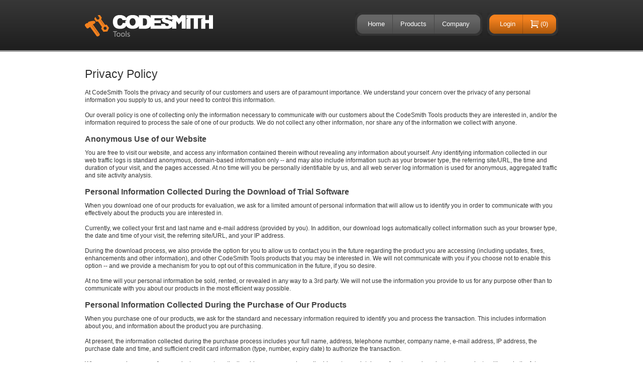

--- FILE ---
content_type: text/html; charset=utf-8
request_url: https://www.codesmithtools.com/privacy
body_size: 5300
content:
<!doctype html>
<!--[if lt IE 7]> <html class="no-js ie6 oldie" lang="en"> <![endif]-->
<!--[if IE 7]>    <html class="no-js ie7 oldie" lang="en"> <![endif]-->
<!--[if IE 8]>    <html class="no-js ie8 oldie" lang="en"> <![endif]-->
<!--[if gt IE 8]><!--> <html class="no-js" lang="en"> <!--<![endif]-->
<head>
    <meta charset="utf-8">
    <meta http-equiv="X-UA-Compatible" content="IE=edge,chrome=1">
    <meta name="viewport" content="width=device-width, initial-scale=1.0">
    <title>CodeSmith Tools: Privacy Policy</title>
    <link rel="shortcut icon" href="/lib/images/codesmithtools.ico" type="image/x-icon" />
    <script src="/lib/js/modernizr?v=2hjo20Und7KymP1J_Smo3IIvRLrbxXhyfcftBEgkGvU1"></script>

    
    <link href="//netdna.bootstrapcdn.com/font-awesome/3.2.1/css/font-awesome.css" rel="stylesheet">
    <link href="/lib/styles/css?v=RMu_ZUBq5fcjqnN8RUYybtlofMrfPHXZb_KGW6KXDd01" rel="stylesheet"/>

    
    <!--[if lte IE 7]>
        <link rel="stylesheet" type="text/css" media="all" href="/lib/styles/ie.css" />
    <![endif]-->
    <!--[if lte IE 6]>
        <link rel="stylesheet" type="text/css" media="all" href="/lib/styles/ie6.css" />
        <script type="text/javascript" src="/lib/scripts/DD_belatedPNG_0.0.8a-min.js"></script>
    <![endif]-->
    
  


</head>
<body>
    


<div id="container">
    <ol id="accessibility-nav">
        <li><a href="#navigation">Skip to navigation</a></li>
        <li><a href="#content">Skip to content</a></li>
        <li><a href="#sidebar">Skip to sidebar</a></li>
    </ol>
    <!-- / accessibility-nav -->
    <hr />
    <div id="header">
        <div class="inner">
            <h1 class="logo">
                <a href="/">CodeSmith Tools</a>
            </h1>
            <div id="user-nav">
                <ul>
                        <li><a id="nav-login" href="/myaccount/login?returnurl=%2fprivacy">Login</a></li>
                    <li class="cart last"><a href="/store/cart" title="Cart ($0.00)" alt="Cart ($0.00)">(0)</a></li>
                </ul>
                <span></span>
            </div>
            <!-- / user-nav -->
            <div id="navigation">
                <ul>
                    <li><a href="/">Home</a></li>
                    <li class="dropdown">
                        <a id="nav-product" href="/">Products</a>
                        <ul>
                            <li class="first"><a id="nav-product-exceptionless" href="https://exceptionless.com" target="_blank"><img src="/lib/images/exceptionless-icon.png" />Exceptionless</a></li>
                            <li><a id="nav-product-generator" href="/product/generator"><img src="/lib/images/generator-icon.png" />Generator</a></li>
                            <li><a id="nav-product-frameworks" href="/product/frameworks"><img src="/lib/images/frameworks-icon.png" />Frameworks</a></li>
                            <li class="last"><a id="nav-product-store" href="/store"><img src="/lib/images/header/cart.png" />Online Store</a></li>
                        </ul>
                    </li>
                    <li class="dropdown last">
                        <a href="/aboutus">Company</a>
                        <ul>
                            <li class="first"><a href="/aboutus">About Us</a></li>
                            <li><a href="/news">News</a></li>
                            <li><a href="/contactus">Contact Us</a></li>
                            <li class="last"><a href="/ourcustomers">Our Customers</a></li>
                        </ul>
                    </li>
                </ul>
                <span></span>
            </div>
            <!-- / navigation -->
        </div>
    </div>
    <!-- / header -->
        <hr />
        <div id="content">
            <div class="inner">
                


<div id="text" class="full">
    



<h1>
	Privacy Policy</h1>
<p>
	At CodeSmith Tools the privacy and security of our customers and users are of paramount importance. We understand your concern over the privacy of any personal information you supply to us, and your need to control this information.</p>
<p>
	Our overall policy is one of collecting only the information necessary to communicate with our customers about the CodeSmith Tools products they are interested in, and/or the information required to process the sale of one of our products. We do not collect any other information, nor share any of the information we collect with anyone.</p>
<h3>
	Anonymous Use of our Website</h3>
<p>
	You are free to visit our website, and access any information contained therein without revealing any information about yourself. Any identifying information collected in our web traffic logs is standard anonymous, domain-based information only -- and may also include information such as your browser type, the referring site/URL, the time and duration of your visit, and the pages accessed. At no time will you be personally identifiable by us, and all web server log information is used for anonymous, aggregated traffic and site activity analysis.</p>
<h3>
	Personal Information Collected During the Download of Trial Software</h3>
<p>
	When you download one of our products for evaluation, we ask for a limited amount of personal information that will allow us to identify you in order to communicate with you effectively about the products you are interested in.</p>
<p>
	Currently, we collect your first and last name and e-mail address (provided by you). In addition, our download logs automatically collect information such as your browser type, the date and time of your visit, the referring site/URL, and your IP address.</p>
<p>
	During the download process, we also provide the option for you to allow us to contact you in the future regarding the product you are accessing (including updates, fixes, enhancements and other information), and other CodeSmith Tools products that you may be interested in. We will not communicate with you if you choose not to enable this option -- and we provide a mechanism for you to opt out of this communication in the future, if you so desire.</p>
<p>
	At no time will your personal information be sold, rented, or revealed in any way to a 3rd party. We will not use the information you provide to us for any purpose other than to communicate with you about our products in the most efficient way possible.</p>
<h3>
	Personal Information Collected During the Purchase of Our Products</h3>
<p>
	When you purchase one of our products, we ask for the standard and necessary information required to identify you and process the transaction. This includes information about you, and information about the product you are purchasing.</p>
<p>
	At present, the information collected during the purchase process includes your full name, address, telephone number, company name, e-mail address, IP address, the purchase date and time, and sufficient credit card information (type, number, expiry date) to authorize the transaction.</p>
<p>
	When you purchase one of our products, we automatically add your name and e-mail address to our database of customers in order to communicate with you in the future about the product you have purchased (including updates, fixes, enhancements and other information), and other CodeSmith Tools products that you may be interested in. We will not communicate with you if you choose to disable this option -- and we provide a mechanism for you to opt out of this communication in the future, if you so desire.</p>
<p>
	At no time will your personal information nor purchase information (including credit card information) be sold, rented, or revealed in any way to a 3rd party. We will not use the information you provide to us for any purpose other than to communicate with you about our products in the most efficient way possible.</p>
<h3>
	The Security of Our Technology</h3>
<p>
	CodeSmith Tools makes every reasonable effort to ensure the absolute security of all of the systems that comprise our website, database, and e-commerce mechanisms -- as well as the workstations that access these systems for administration and analysis.</p>
<p>
	We take all steps necessary to ensure that our own systems, as well as the systems of our service providers are physically secure, and electronically secure. All company systems and affiliated systems are password-protected. Any and all transmissions of sensitive information (such as customer credit card information) -- from customer workstations to web and e-commerce servers, between and among processing and storage systems, and from company systems to administration workstations -- are fully encrypted.</p>
<p>
	We do not utilize bulk mailing technology that reveals your e-mail address to others being mailed to (for instance, during the bulk mailing of a newsletter).</p>
<p>
	At no time will any CodeSmith Tools software product collect nor reveal any personal information about anyone using the product -- during development or production use within an application -- unless the CodeSmith Tools product or source code has been specifically modified or configured for this purpose by the customer.</p>
<h3>
	Definition of "Third Party"</h3>
<p>
	For the sake of clarity, a "third party" is defined as anyone not a part of, nor directly affiliated with CodeSmith Tools, LLC. Those directly affiliated include service providers (who, in providing services such the hosting and processing mechanisms of our websites have access to the information contained within their own systems) and resellers and affiliate sale partners (who collect customer and transaction information on our behalf).</p>
<p>
	In no case will anyone directly affiliated with CodeSmith Tools, LLC. use the information revealed to them for any purpose other than to provide the information to CodeSmith Tools for the use outlined in the preceding sections above.</p>

</div>


            </div>
            <div style="clear: both;"></div>
        </div>
        <!-- / content -->
        <hr />
    <div class="footerPush"></div>
    <div id="footerNew">
        <div class="inner clearfix">
            <ul class="footerLinks">
                <li><a href="/">Home</a></li>
                <li><a href="/">Products</a></li>
                <li><a href="/news">News</a></li>
            </ul>
            <ul class="footerLinks">
                <li><a href="/aboutus">Company</a></li>
                <li><a href="/privacy">Privacy</a></li>
                <li><a href="/contactus">Contact Us</a></li>
            </ul>
            <div class="footerConnect">
                <ul class="connectLinks">
                    <li><h4>Connect with us:</h4></li>
                    <li><a href="https://www.facebook.com/codesmithtools" class="fb"><i class="icon-facebook-sign icon-3x"></i></a></li>
                    <li><a href="https://twitter.com/codesmithtools" class="tw"><i class="icon-twitter-sign icon-3x"></i></a></li>
                    <li><a href="http://www.linkedin.com/company/156889" class="li"><i class="icon-linkedin-sign icon-3x"></i></a></li>
                </ul>
                <p>Copyright &copy; 2026 CodeSmith Tools, LLC. All rights reserved.</p>
            </div>
        </div>
    </div>
    <span></span>
</div><!-- / footer -->

<div id="error-modal" style="display:none"></div>
<div id="info-modal" style="display:none"></div>
<div id="tip" style="display: none;"></div>
<!-- / container -->
    <script src="//ajax.googleapis.com/ajax/libs/jquery/1.8.3/jquery.min.js"></script>
    <script>window.jQuery || document.write('<script src="/scripts/jquery-1.8.3.min.js">\x3C/script>')</script>
    <script src="https://cdn.rawgit.com/exceptionless/Exceptionless.JavaScript/v1.4.3/dist/exceptionless.min.js?apiKey=uQe5wGxiQIHWI978h5eY9DkLIXza6DMgqDZURCC3"></script>
    <script src="//ajax.aspnetcdn.com/ajax/jquery.validate/1.10.0/jquery.validate.min.js"></script>
    <script>window.jQuery || document.write('<script src="/scripts/jquery.validate.min.js">\x3C/script>')</script>
    <script src="//ajax.aspnetcdn.com/ajax/jquery.ui/1.8.23/jquery-ui.min.js"></script>
    <script>window.jQuery || document.write('<script src="/scripts/jquery-ui-1.8.23.min.js">\x3C/script>')</script>
<script src="https://js.stripe.com/v3/"></script>
<script type="text/javascript">
    var client = exceptionless.ExceptionlessClient.default;
    client.config.useLocalStorage();
    client.config.setVersion('6.0.69.0');
    client.config.setUserIdentity('hffmdikvlbqi0vjspla5xdqf', '');
    client.config.useSessions();
    client.createFeatureUsage(location.pathname || '/').addTags('UI').submit();

    var stripe = Stripe('pk_live_hReAXGG4SymEOkr4bAUKZzND');
</script>
<script src="/lib/js?v=HqVhVFgzifzt7yBRJxC7t_bI3Vyzy6hPqrG1X--yNsU1"></script>


<!-- Prompt IE 6 users to install Chrome Frame. Remove this if you want to support IE 6.
chromium.org/developers/how-tos/chrome-frame-getting-started -->
<!--[if lt IE 7 ]>
<script src="//ajax.googleapis.com/ajax/libs/chrome-frame/1.0.3/CFInstall.min.js"></script>
<script>window.attachEvent('onload',function(){CFInstall.check({mode:'overlay'})})</script>
<![endif]-->



    <script>
        var _gaq = _gaq || [];
        _gaq.push(['_setAccount', 'UA-433340-1']);
        _gaq.push(['_trackPageview']);
        (function(d,t){var g=d.createElement(t),s=d.getElementsByTagName(t)[0];
           g.src=('https:'==location.protocol?'//ssl':'//www')+'.google-analytics.com/ga.js';
           s.parentNode.insertBefore(g,s)}(document,'script'));
    </script>
    
    
  



</body>
</html>


--- FILE ---
content_type: text/html; charset=utf-8
request_url: https://www.codesmithtools.com/privacy
body_size: 5274
content:
<!doctype html>
<!--[if lt IE 7]> <html class="no-js ie6 oldie" lang="en"> <![endif]-->
<!--[if IE 7]>    <html class="no-js ie7 oldie" lang="en"> <![endif]-->
<!--[if IE 8]>    <html class="no-js ie8 oldie" lang="en"> <![endif]-->
<!--[if gt IE 8]><!--> <html class="no-js" lang="en"> <!--<![endif]-->
<head>
    <meta charset="utf-8">
    <meta http-equiv="X-UA-Compatible" content="IE=edge,chrome=1">
    <meta name="viewport" content="width=device-width, initial-scale=1.0">
    <title>CodeSmith Tools: Privacy Policy</title>
    <link rel="shortcut icon" href="/lib/images/codesmithtools.ico" type="image/x-icon" />
    <script src="/lib/js/modernizr?v=2hjo20Und7KymP1J_Smo3IIvRLrbxXhyfcftBEgkGvU1"></script>

    
    <link href="//netdna.bootstrapcdn.com/font-awesome/3.2.1/css/font-awesome.css" rel="stylesheet">
    <link href="/lib/styles/css?v=RMu_ZUBq5fcjqnN8RUYybtlofMrfPHXZb_KGW6KXDd01" rel="stylesheet"/>

    
    <!--[if lte IE 7]>
        <link rel="stylesheet" type="text/css" media="all" href="/lib/styles/ie.css" />
    <![endif]-->
    <!--[if lte IE 6]>
        <link rel="stylesheet" type="text/css" media="all" href="/lib/styles/ie6.css" />
        <script type="text/javascript" src="/lib/scripts/DD_belatedPNG_0.0.8a-min.js"></script>
    <![endif]-->
    
  


</head>
<body>
    


<div id="container">
    <ol id="accessibility-nav">
        <li><a href="#navigation">Skip to navigation</a></li>
        <li><a href="#content">Skip to content</a></li>
        <li><a href="#sidebar">Skip to sidebar</a></li>
    </ol>
    <!-- / accessibility-nav -->
    <hr />
    <div id="header">
        <div class="inner">
            <h1 class="logo">
                <a href="/">CodeSmith Tools</a>
            </h1>
            <div id="user-nav">
                <ul>
                        <li><a id="nav-login" href="/myaccount/login?returnurl=%2fprivacy">Login</a></li>
                    <li class="cart last"><a href="/store/cart" title="Cart ($0.00)" alt="Cart ($0.00)">(0)</a></li>
                </ul>
                <span></span>
            </div>
            <!-- / user-nav -->
            <div id="navigation">
                <ul>
                    <li><a href="/">Home</a></li>
                    <li class="dropdown">
                        <a id="nav-product" href="/">Products</a>
                        <ul>
                            <li class="first"><a id="nav-product-exceptionless" href="https://exceptionless.com" target="_blank"><img src="/lib/images/exceptionless-icon.png" />Exceptionless</a></li>
                            <li><a id="nav-product-generator" href="/product/generator"><img src="/lib/images/generator-icon.png" />Generator</a></li>
                            <li><a id="nav-product-frameworks" href="/product/frameworks"><img src="/lib/images/frameworks-icon.png" />Frameworks</a></li>
                            <li class="last"><a id="nav-product-store" href="/store"><img src="/lib/images/header/cart.png" />Online Store</a></li>
                        </ul>
                    </li>
                    <li class="dropdown last">
                        <a href="/aboutus">Company</a>
                        <ul>
                            <li class="first"><a href="/aboutus">About Us</a></li>
                            <li><a href="/news">News</a></li>
                            <li><a href="/contactus">Contact Us</a></li>
                            <li class="last"><a href="/ourcustomers">Our Customers</a></li>
                        </ul>
                    </li>
                </ul>
                <span></span>
            </div>
            <!-- / navigation -->
        </div>
    </div>
    <!-- / header -->
        <hr />
        <div id="content">
            <div class="inner">
                


<div id="text" class="full">
    



<h1>
	Privacy Policy</h1>
<p>
	At CodeSmith Tools the privacy and security of our customers and users are of paramount importance. We understand your concern over the privacy of any personal information you supply to us, and your need to control this information.</p>
<p>
	Our overall policy is one of collecting only the information necessary to communicate with our customers about the CodeSmith Tools products they are interested in, and/or the information required to process the sale of one of our products. We do not collect any other information, nor share any of the information we collect with anyone.</p>
<h3>
	Anonymous Use of our Website</h3>
<p>
	You are free to visit our website, and access any information contained therein without revealing any information about yourself. Any identifying information collected in our web traffic logs is standard anonymous, domain-based information only -- and may also include information such as your browser type, the referring site/URL, the time and duration of your visit, and the pages accessed. At no time will you be personally identifiable by us, and all web server log information is used for anonymous, aggregated traffic and site activity analysis.</p>
<h3>
	Personal Information Collected During the Download of Trial Software</h3>
<p>
	When you download one of our products for evaluation, we ask for a limited amount of personal information that will allow us to identify you in order to communicate with you effectively about the products you are interested in.</p>
<p>
	Currently, we collect your first and last name and e-mail address (provided by you). In addition, our download logs automatically collect information such as your browser type, the date and time of your visit, the referring site/URL, and your IP address.</p>
<p>
	During the download process, we also provide the option for you to allow us to contact you in the future regarding the product you are accessing (including updates, fixes, enhancements and other information), and other CodeSmith Tools products that you may be interested in. We will not communicate with you if you choose not to enable this option -- and we provide a mechanism for you to opt out of this communication in the future, if you so desire.</p>
<p>
	At no time will your personal information be sold, rented, or revealed in any way to a 3rd party. We will not use the information you provide to us for any purpose other than to communicate with you about our products in the most efficient way possible.</p>
<h3>
	Personal Information Collected During the Purchase of Our Products</h3>
<p>
	When you purchase one of our products, we ask for the standard and necessary information required to identify you and process the transaction. This includes information about you, and information about the product you are purchasing.</p>
<p>
	At present, the information collected during the purchase process includes your full name, address, telephone number, company name, e-mail address, IP address, the purchase date and time, and sufficient credit card information (type, number, expiry date) to authorize the transaction.</p>
<p>
	When you purchase one of our products, we automatically add your name and e-mail address to our database of customers in order to communicate with you in the future about the product you have purchased (including updates, fixes, enhancements and other information), and other CodeSmith Tools products that you may be interested in. We will not communicate with you if you choose to disable this option -- and we provide a mechanism for you to opt out of this communication in the future, if you so desire.</p>
<p>
	At no time will your personal information nor purchase information (including credit card information) be sold, rented, or revealed in any way to a 3rd party. We will not use the information you provide to us for any purpose other than to communicate with you about our products in the most efficient way possible.</p>
<h3>
	The Security of Our Technology</h3>
<p>
	CodeSmith Tools makes every reasonable effort to ensure the absolute security of all of the systems that comprise our website, database, and e-commerce mechanisms -- as well as the workstations that access these systems for administration and analysis.</p>
<p>
	We take all steps necessary to ensure that our own systems, as well as the systems of our service providers are physically secure, and electronically secure. All company systems and affiliated systems are password-protected. Any and all transmissions of sensitive information (such as customer credit card information) -- from customer workstations to web and e-commerce servers, between and among processing and storage systems, and from company systems to administration workstations -- are fully encrypted.</p>
<p>
	We do not utilize bulk mailing technology that reveals your e-mail address to others being mailed to (for instance, during the bulk mailing of a newsletter).</p>
<p>
	At no time will any CodeSmith Tools software product collect nor reveal any personal information about anyone using the product -- during development or production use within an application -- unless the CodeSmith Tools product or source code has been specifically modified or configured for this purpose by the customer.</p>
<h3>
	Definition of "Third Party"</h3>
<p>
	For the sake of clarity, a "third party" is defined as anyone not a part of, nor directly affiliated with CodeSmith Tools, LLC. Those directly affiliated include service providers (who, in providing services such the hosting and processing mechanisms of our websites have access to the information contained within their own systems) and resellers and affiliate sale partners (who collect customer and transaction information on our behalf).</p>
<p>
	In no case will anyone directly affiliated with CodeSmith Tools, LLC. use the information revealed to them for any purpose other than to provide the information to CodeSmith Tools for the use outlined in the preceding sections above.</p>

</div>


            </div>
            <div style="clear: both;"></div>
        </div>
        <!-- / content -->
        <hr />
    <div class="footerPush"></div>
    <div id="footerNew">
        <div class="inner clearfix">
            <ul class="footerLinks">
                <li><a href="/">Home</a></li>
                <li><a href="/">Products</a></li>
                <li><a href="/news">News</a></li>
            </ul>
            <ul class="footerLinks">
                <li><a href="/aboutus">Company</a></li>
                <li><a href="/privacy">Privacy</a></li>
                <li><a href="/contactus">Contact Us</a></li>
            </ul>
            <div class="footerConnect">
                <ul class="connectLinks">
                    <li><h4>Connect with us:</h4></li>
                    <li><a href="https://www.facebook.com/codesmithtools" class="fb"><i class="icon-facebook-sign icon-3x"></i></a></li>
                    <li><a href="https://twitter.com/codesmithtools" class="tw"><i class="icon-twitter-sign icon-3x"></i></a></li>
                    <li><a href="http://www.linkedin.com/company/156889" class="li"><i class="icon-linkedin-sign icon-3x"></i></a></li>
                </ul>
                <p>Copyright &copy; 2026 CodeSmith Tools, LLC. All rights reserved.</p>
            </div>
        </div>
    </div>
    <span></span>
</div><!-- / footer -->

<div id="error-modal" style="display:none"></div>
<div id="info-modal" style="display:none"></div>
<div id="tip" style="display: none;"></div>
<!-- / container -->
    <script src="//ajax.googleapis.com/ajax/libs/jquery/1.8.3/jquery.min.js"></script>
    <script>window.jQuery || document.write('<script src="/scripts/jquery-1.8.3.min.js">\x3C/script>')</script>
    <script src="https://cdn.rawgit.com/exceptionless/Exceptionless.JavaScript/v1.4.3/dist/exceptionless.min.js?apiKey=uQe5wGxiQIHWI978h5eY9DkLIXza6DMgqDZURCC3"></script>
    <script src="//ajax.aspnetcdn.com/ajax/jquery.validate/1.10.0/jquery.validate.min.js"></script>
    <script>window.jQuery || document.write('<script src="/scripts/jquery.validate.min.js">\x3C/script>')</script>
    <script src="//ajax.aspnetcdn.com/ajax/jquery.ui/1.8.23/jquery-ui.min.js"></script>
    <script>window.jQuery || document.write('<script src="/scripts/jquery-ui-1.8.23.min.js">\x3C/script>')</script>
<script src="https://js.stripe.com/v3/"></script>
<script type="text/javascript">
    var client = exceptionless.ExceptionlessClient.default;
    client.config.useLocalStorage();
    client.config.setVersion('6.0.69.0');
    client.config.setUserIdentity('hffmdikvlbqi0vjspla5xdqf', '');
    client.config.useSessions();
    client.createFeatureUsage(location.pathname || '/').addTags('UI').submit();

    var stripe = Stripe('pk_live_hReAXGG4SymEOkr4bAUKZzND');
</script>
<script src="/lib/js?v=HqVhVFgzifzt7yBRJxC7t_bI3Vyzy6hPqrG1X--yNsU1"></script>


<!-- Prompt IE 6 users to install Chrome Frame. Remove this if you want to support IE 6.
chromium.org/developers/how-tos/chrome-frame-getting-started -->
<!--[if lt IE 7 ]>
<script src="//ajax.googleapis.com/ajax/libs/chrome-frame/1.0.3/CFInstall.min.js"></script>
<script>window.attachEvent('onload',function(){CFInstall.check({mode:'overlay'})})</script>
<![endif]-->



    <script>
        var _gaq = _gaq || [];
        _gaq.push(['_setAccount', 'UA-433340-1']);
        _gaq.push(['_trackPageview']);
        (function(d,t){var g=d.createElement(t),s=d.getElementsByTagName(t)[0];
           g.src=('https:'==location.protocol?'//ssl':'//www')+'.google-analytics.com/ga.js';
           s.parentNode.insertBefore(g,s)}(document,'script'));
    </script>
    
    
  



</body>
</html>


--- FILE ---
content_type: text/css; charset=utf-8
request_url: https://www.codesmithtools.com/lib/styles/css?v=RMu_ZUBq5fcjqnN8RUYybtlofMrfPHXZb_KGW6KXDd01
body_size: 15999
content:
.ui-lightness .ui-helper-hidden{display:none}.ui-lightness .ui-helper-hidden-accessible{position:absolute!important;clip:rect(1px 1px 1px 1px);clip:rect(1px,1px,1px,1px)}.ui-lightness .ui-helper-reset{margin:0;padding:0;border:0;outline:0;line-height:1.3;text-decoration:none;font-size:100%;list-style:none}.ui-lightness .ui-helper-clearfix:before,.ui-lightness .ui-helper-clearfix:after{content:"";display:table}.ui-lightness .ui-helper-clearfix:after{clear:both}.ui-lightness .ui-helper-clearfix{zoom:1}.ui-lightness .ui-helper-zfix{width:100%;height:100%;top:0;left:0;position:absolute;opacity:0;filter:Alpha(Opacity=0)}.ui-lightness .ui-state-disabled{cursor:default!important}.ui-lightness .ui-icon{display:block;text-indent:-99999px;overflow:hidden;background-repeat:no-repeat}.ui-lightness .ui-widget-overlay{position:absolute;top:0;left:0;width:100%;height:100%}.ui-lightness .ui-widget{font-family:Trebuchet MS,Tahoma,Verdana,Arial,sans-serif;font-size:1.1em}.ui-lightness .ui-widget .ui-widget{font-size:1em}.ui-lightness .ui-widget input,.ui-lightness .ui-widget select,.ui-lightness .ui-widget textarea,.ui-lightness .ui-widget button{font-family:Trebuchet MS,Tahoma,Verdana,Arial,sans-serif;font-size:1em}.ui-lightness .ui-widget-content{border:1px solid #ddd;background:#eee url(images/ui-bg_highlight-soft_100_eeeeee_1x100.png) 50% top repeat-x;color:#333}.ui-lightness .ui-widget-content a{color:#333}.ui-lightness .ui-widget-header{border:1px solid #e78f08;background:#f6a828 url(images/ui-bg_gloss-wave_35_f6a828_500x100.png) 50% 50% repeat-x;color:#fff;font-weight:bold}.ui-lightness .ui-widget-header a{color:#fff}.ui-lightness .ui-state-default,.ui-lightness .ui-widget-content .ui-state-default,.ui-lightness .ui-widget-header .ui-state-default{border:1px solid #ccc;background:#f6f6f6 url(images/ui-bg_glass_100_f6f6f6_1x400.png) 50% 50% repeat-x;font-weight:bold;color:#1c94c4}.ui-lightness .ui-state-default a,.ui-lightness .ui-state-default a:link,.ui-lightness .ui-state-default a:visited{color:#1c94c4;text-decoration:none}.ui-lightness .ui-state-hover,.ui-lightness .ui-widget-content .ui-state-hover,.ui-lightness .ui-widget-header .ui-state-hover,.ui-lightness .ui-state-focus,.ui-lightness .ui-widget-content .ui-state-focus,.ui-lightness .ui-widget-header .ui-state-focus{border:1px solid #fbcb09;background:#fdf5ce url(images/ui-bg_glass_100_fdf5ce_1x400.png) 50% 50% repeat-x;font-weight:bold;color:#c77405}.ui-lightness .ui-state-hover a,.ui-lightness .ui-state-hover a:hover{color:#c77405;text-decoration:none}.ui-lightness .ui-state-active,.ui-lightness .ui-widget-content .ui-state-active,.ui-lightness .ui-widget-header .ui-state-active{border:1px solid #fbd850;background:#fff url(images/ui-bg_glass_65_ffffff_1x400.png) 50% 50% repeat-x;font-weight:bold;color:#eb8f00}.ui-lightness .ui-state-active a,.ui-lightness .ui-state-active a:link,.ui-lightness .ui-state-active a:visited{color:#eb8f00;text-decoration:none}.ui-lightness .ui-widget :active{outline:none}.ui-lightness .ui-state-highlight,.ui-lightness .ui-widget-content .ui-state-highlight,.ui-lightness .ui-widget-header .ui-state-highlight{border:1px solid #fed22f;background:#ffe45c url(images/ui-bg_highlight-soft_75_ffe45c_1x100.png) 50% top repeat-x;color:#363636}.ui-lightness .ui-state-highlight a,.ui-lightness .ui-widget-content .ui-state-highlight a,.ui-widget-header .ui-state-highlight a{color:#363636}.ui-lightness .ui-state-error,.ui-lightness .ui-widget-content .ui-state-error,.ui-lightness .ui-widget-header .ui-state-error{border:1px solid #cd0a0a;background:#b81900 url(images/ui-bg_diagonals-thick_18_b81900_40x40.png) 50% 50% repeat;color:#fff}.ui-lightness .ui-state-error a,.ui-lightness .ui-widget-content .ui-state-error a,.ui-lightness .ui-widget-header .ui-state-error a{color:#fff}.ui-lightness .ui-state-error-text,.ui-lightness .ui-widget-content .ui-state-error-text,.ui-lightness .ui-widget-header .ui-state-error-text{color:#fff}.ui-lightness .ui-priority-primary,.ui-lightness .ui-widget-content .ui-priority-primary,.ui-lightness .ui-widget-header .ui-priority-primary{font-weight:bold}.ui-lightness .ui-priority-secondary,.ui-lightness .ui-widget-content .ui-priority-secondary,.ui-widget-header .ui-priority-secondary{opacity:.7;filter:Alpha(Opacity=70);font-weight:normal}.ui-lightness .ui-state-disabled,.ui-lightness .ui-widget-content .ui-state-disabled,.ui-lightness .ui-widget-header .ui-state-disabled{opacity:.35;filter:Alpha(Opacity=35);background-image:none}.ui-lightness .ui-icon{width:16px;height:16px;background-image:url(images/ui-icons_222222_256x240.png)}.ui-lightness .ui-widget-content .ui-icon{background-image:url(images/ui-icons_222222_256x240.png)}.ui-lightness .ui-widget-header .ui-icon{background-image:url(images/ui-icons_ffffff_256x240.png)}.ui-lightness .ui-state-default .ui-icon{background-image:url(images/ui-icons_ef8c08_256x240.png)}.ui-lightness .ui-state-hover .ui-icon,.ui-lightness .ui-state-focus .ui-icon{background-image:url(images/ui-icons_ef8c08_256x240.png)}.ui-lightness .ui-state-active .ui-icon{background-image:url(images/ui-icons_ef8c08_256x240.png)}.ui-lightness .ui-state-highlight .ui-icon{background-image:url(images/ui-icons_228ef1_256x240.png)}.ui-lightness .ui-state-error .ui-icon,.ui-lightness .ui-state-error-text .ui-icon{background-image:url(images/ui-icons_ffd27a_256x240.png)}.ui-lightness .ui-icon-carat-1-n{background-position:0 0}.ui-lightness .ui-icon-carat-1-ne{background-position:-16px 0}.ui-lightness .ui-icon-carat-1-e{background-position:-32px 0}.ui-lightness .ui-icon-carat-1-se{background-position:-48px 0}.ui-lightness .ui-icon-carat-1-s{background-position:-64px 0}.ui-lightness .ui-icon-carat-1-sw{background-position:-80px 0}.ui-lightness .ui-icon-carat-1-w{background-position:-96px 0}.ui-lightness .ui-icon-carat-1-nw{background-position:-112px 0}.ui-lightness .ui-icon-carat-2-n-s{background-position:-128px 0}.ui-lightness .ui-icon-carat-2-e-w{background-position:-144px 0}.ui-lightness .ui-icon-triangle-1-n{background-position:0 -16px}.ui-lightness .ui-icon-triangle-1-ne{background-position:-16px -16px}.ui-lightness .ui-icon-triangle-1-e{background-position:-32px -16px}.ui-lightness .ui-icon-triangle-1-se{background-position:-48px -16px}.ui-lightness .ui-icon-triangle-1-s{background-position:-64px -16px}.ui-lightness .ui-icon-triangle-1-sw{background-position:-80px -16px}.ui-lightness .ui-icon-triangle-1-w{background-position:-96px -16px}.ui-lightness .ui-icon-triangle-1-nw{background-position:-112px -16px}.ui-lightness .ui-icon-triangle-2-n-s{background-position:-128px -16px}.ui-lightness .ui-icon-triangle-2-e-w{background-position:-144px -16px}.ui-lightness .ui-icon-arrow-1-n{background-position:0 -32px}.ui-lightness .ui-icon-arrow-1-ne{background-position:-16px -32px}.ui-lightness .ui-icon-arrow-1-e{background-position:-32px -32px}.ui-lightness .ui-icon-arrow-1-se{background-position:-48px -32px}.ui-lightness .ui-icon-arrow-1-s{background-position:-64px -32px}.ui-lightness .ui-icon-arrow-1-sw{background-position:-80px -32px}.ui-lightness .ui-icon-arrow-1-w{background-position:-96px -32px}.ui-lightness .ui-icon-arrow-1-nw{background-position:-112px -32px}.ui-lightness .ui-icon-arrow-2-n-s{background-position:-128px -32px}.ui-lightness .ui-icon-arrow-2-ne-sw{background-position:-144px -32px}.ui-lightness .ui-icon-arrow-2-e-w{background-position:-160px -32px}.ui-lightness .ui-icon-arrow-2-se-nw{background-position:-176px -32px}.ui-lightness .ui-icon-arrowstop-1-n{background-position:-192px -32px}.ui-lightness .ui-icon-arrowstop-1-e{background-position:-208px -32px}.ui-lightness .ui-icon-arrowstop-1-s{background-position:-224px -32px}.ui-lightness .ui-icon-arrowstop-1-w{background-position:-240px -32px}.ui-lightness .ui-icon-arrowthick-1-n{background-position:0 -48px}.ui-lightness .ui-icon-arrowthick-1-ne{background-position:-16px -48px}.ui-lightness .ui-icon-arrowthick-1-e{background-position:-32px -48px}.ui-lightness .ui-icon-arrowthick-1-se{background-position:-48px -48px}.ui-lightness .ui-icon-arrowthick-1-s{background-position:-64px -48px}.ui-lightness .ui-icon-arrowthick-1-sw{background-position:-80px -48px}.ui-lightness .ui-icon-arrowthick-1-w{background-position:-96px -48px}.ui-lightness .ui-icon-arrowthick-1-nw{background-position:-112px -48px}.ui-lightness .ui-icon-arrowthick-2-n-s{background-position:-128px -48px}.ui-lightness .ui-icon-arrowthick-2-ne-sw{background-position:-144px -48px}.ui-lightness .ui-icon-arrowthick-2-e-w{background-position:-160px -48px}.ui-lightness .ui-icon-arrowthick-2-se-nw{background-position:-176px -48px}.ui-lightness .ui-icon-arrowthickstop-1-n{background-position:-192px -48px}.ui-lightness .ui-icon-arrowthickstop-1-e{background-position:-208px -48px}.ui-lightness .ui-icon-arrowthickstop-1-s{background-position:-224px -48px}.ui-lightness .ui-icon-arrowthickstop-1-w{background-position:-240px -48px}.ui-lightness .ui-icon-arrowreturnthick-1-w{background-position:0 -64px}.ui-lightness .ui-icon-arrowreturnthick-1-n{background-position:-16px -64px}.ui-lightness .ui-icon-arrowreturnthick-1-e{background-position:-32px -64px}.ui-lightness .ui-icon-arrowreturnthick-1-s{background-position:-48px -64px}.ui-lightness .ui-icon-arrowreturn-1-w{background-position:-64px -64px}.ui-lightness .ui-icon-arrowreturn-1-n{background-position:-80px -64px}.ui-lightness .ui-icon-arrowreturn-1-e{background-position:-96px -64px}.ui-lightness .ui-icon-arrowreturn-1-s{background-position:-112px -64px}.ui-lightness .ui-icon-arrowrefresh-1-w{background-position:-128px -64px}.ui-lightness .ui-icon-arrowrefresh-1-n{background-position:-144px -64px}.ui-lightness .ui-icon-arrowrefresh-1-e{background-position:-160px -64px}.ui-lightness .ui-icon-arrowrefresh-1-s{background-position:-176px -64px}.ui-lightness .ui-icon-arrow-4{background-position:0 -80px}.ui-lightness .ui-icon-arrow-4-diag{background-position:-16px -80px}.ui-lightness .ui-icon-extlink{background-position:-32px -80px}.ui-lightness .ui-icon-newwin{background-position:-48px -80px}.ui-lightness .ui-icon-refresh{background-position:-64px -80px}.ui-lightness .ui-icon-shuffle{background-position:-80px -80px}.ui-lightness .ui-icon-transfer-e-w{background-position:-96px -80px}.ui-lightness .ui-icon-transferthick-e-w{background-position:-112px -80px}.ui-lightness .ui-icon-folder-collapsed{background-position:0 -96px}.ui-lightness .ui-icon-folder-open{background-position:-16px -96px}.ui-lightness .ui-icon-document{background-position:-32px -96px}.ui-lightness .ui-icon-document-b{background-position:-48px -96px}.ui-lightness .ui-icon-note{background-position:-64px -96px}.ui-lightness .ui-icon-mail-closed{background-position:-80px -96px}.ui-lightness .ui-icon-mail-open{background-position:-96px -96px}.ui-lightness .ui-icon-suitcase{background-position:-112px -96px}.ui-lightness .ui-icon-comment{background-position:-128px -96px}.ui-lightness .ui-icon-person{background-position:-144px -96px}.ui-lightness .ui-icon-print{background-position:-160px -96px}.ui-lightness .ui-icon-trash{background-position:-176px -96px}.ui-lightness .ui-icon-locked{background-position:-192px -96px}.ui-lightness .ui-icon-unlocked{background-position:-208px -96px}.ui-lightness .ui-icon-bookmark{background-position:-224px -96px}.ui-lightness .ui-icon-tag{background-position:-240px -96px}.ui-lightness .ui-icon-home{background-position:0 -112px}.ui-lightness .ui-icon-flag{background-position:-16px -112px}.ui-lightness .ui-icon-calendar{background-position:-32px -112px}.ui-lightness .ui-icon-cart{background-position:-48px -112px}.ui-lightness .ui-icon-pencil{background-position:-64px -112px}.ui-lightness .ui-icon-clock{background-position:-80px -112px}.ui-lightness .ui-icon-disk{background-position:-96px -112px}.ui-lightness .ui-icon-calculator{background-position:-112px -112px}.ui-lightness .ui-icon-zoomin{background-position:-128px -112px}.ui-lightness .ui-icon-zoomout{background-position:-144px -112px}.ui-lightness .ui-icon-search{background-position:-160px -112px}.ui-lightness .ui-icon-wrench{background-position:-176px -112px}.ui-lightness .ui-icon-gear{background-position:-192px -112px}.ui-lightness .ui-icon-heart{background-position:-208px -112px}.ui-lightness .ui-icon-star{background-position:-224px -112px}.ui-lightness .ui-icon-link{background-position:-240px -112px}.ui-lightness .ui-icon-cancel{background-position:0 -128px}.ui-lightness .ui-icon-plus{background-position:-16px -128px}.ui-lightness .ui-icon-plusthick{background-position:-32px -128px}.ui-lightness .ui-icon-minus{background-position:-48px -128px}.ui-lightness .ui-icon-minusthick{background-position:-64px -128px}.ui-lightness .ui-icon-close{background-position:-80px -128px}.ui-lightness .ui-icon-closethick{background-position:-96px -128px}.ui-lightness .ui-icon-key{background-position:-112px -128px}.ui-lightness .ui-icon-lightbulb{background-position:-128px -128px}.ui-lightness .ui-icon-scissors{background-position:-144px -128px}.ui-lightness .ui-icon-clipboard{background-position:-160px -128px}.ui-lightness .ui-icon-copy{background-position:-176px -128px}.ui-lightness .ui-icon-contact{background-position:-192px -128px}.ui-lightness .ui-icon-image{background-position:-208px -128px}.ui-lightness .ui-icon-video{background-position:-224px -128px}.ui-lightness .ui-icon-script{background-position:-240px -128px}.ui-lightness .ui-icon-alert{background-position:0 -144px}.ui-lightness .ui-icon-info{background-position:-16px -144px}.ui-lightness .ui-icon-notice{background-position:-32px -144px}.ui-lightness .ui-icon-help{background-position:-48px -144px}.ui-lightness .ui-icon-check{background-position:-64px -144px}.ui-lightness .ui-icon-bullet{background-position:-80px -144px}.ui-lightness .ui-icon-radio-off{background-position:-96px -144px}.ui-lightness .ui-icon-radio-on{background-position:-112px -144px}.ui-lightness .ui-icon-pin-w{background-position:-128px -144px}.ui-lightness .ui-icon-pin-s{background-position:-144px -144px}.ui-lightness .ui-icon-play{background-position:0 -160px}.ui-lightness .ui-icon-pause{background-position:-16px -160px}.ui-lightness .ui-icon-seek-next{background-position:-32px -160px}.ui-lightness .ui-icon-seek-prev{background-position:-48px -160px}.ui-lightness .ui-icon-seek-end{background-position:-64px -160px}.ui-lightness .ui-icon-seek-start{background-position:-80px -160px}.ui-lightness .ui-icon-seek-first{background-position:-80px -160px}.ui-lightness .ui-icon-stop{background-position:-96px -160px}.ui-lightness .ui-icon-eject{background-position:-112px -160px}.ui-lightness .ui-icon-volume-off{background-position:-128px -160px}.ui-lightness .ui-icon-volume-on{background-position:-144px -160px}.ui-lightness .ui-icon-power{background-position:0 -176px}.ui-lightness .ui-icon-signal-diag{background-position:-16px -176px}.ui-lightness .ui-icon-signal{background-position:-32px -176px}.ui-lightness .ui-icon-battery-0{background-position:-48px -176px}.ui-lightness .ui-icon-battery-1{background-position:-64px -176px}.ui-lightness .ui-icon-battery-2{background-position:-80px -176px}.ui-lightness .ui-icon-battery-3{background-position:-96px -176px}.ui-lightness .ui-icon-circle-plus{background-position:0 -192px}.ui-lightness .ui-icon-circle-minus{background-position:-16px -192px}.ui-lightness .ui-icon-circle-close{background-position:-32px -192px}.ui-lightness .ui-icon-circle-triangle-e{background-position:-48px -192px}.ui-lightness .ui-icon-circle-triangle-s{background-position:-64px -192px}.ui-lightness .ui-icon-circle-triangle-w{background-position:-80px -192px}.ui-lightness .ui-icon-circle-triangle-n{background-position:-96px -192px}.ui-lightness .ui-icon-circle-arrow-e{background-position:-112px -192px}.ui-lightness .ui-icon-circle-arrow-s{background-position:-128px -192px}.ui-lightness .ui-icon-circle-arrow-w{background-position:-144px -192px}.ui-lightness .ui-icon-circle-arrow-n{background-position:-160px -192px}.ui-lightness .ui-icon-circle-zoomin{background-position:-176px -192px}.ui-lightness .ui-icon-circle-zoomout{background-position:-192px -192px}.ui-lightness .ui-icon-circle-check{background-position:-208px -192px}.ui-lightness .ui-icon-circlesmall-plus{background-position:0 -208px}.ui-lightness .ui-icon-circlesmall-minus{background-position:-16px -208px}.ui-lightness .ui-icon-circlesmall-close{background-position:-32px -208px}.ui-lightness .ui-icon-squaresmall-plus{background-position:-48px -208px}.ui-lightness .ui-icon-squaresmall-minus{background-position:-64px -208px}.ui-lightness .ui-icon-squaresmall-close{background-position:-80px -208px}.ui-lightness .ui-icon-grip-dotted-vertical{background-position:0 -224px}.ui-lightness .ui-icon-grip-dotted-horizontal{background-position:-16px -224px}.ui-lightness .ui-icon-grip-solid-vertical{background-position:-32px -224px}.ui-lightness .ui-icon-grip-solid-horizontal{background-position:-48px -224px}.ui-lightness .ui-icon-gripsmall-diagonal-se{background-position:-64px -224px}.ui-lightness .ui-icon-grip-diagonal-se{background-position:-80px -224px}.ui-lightness .ui-corner-all,.ui-lightness .ui-corner-top,.ui-lightness .ui-corner-left,.ui-lightness .ui-corner-tl{-moz-border-radius-topleft:4px;-webkit-border-top-left-radius:4px;-khtml-border-top-left-radius:4px;border-top-left-radius:4px}.ui-lightness .ui-corner-all,.ui-lightness .ui-corner-top,.ui-lightness .ui-corner-right,.ui-lightness .ui-corner-tr{-moz-border-radius-topright:4px;-webkit-border-top-right-radius:4px;-khtml-border-top-right-radius:4px;border-top-right-radius:4px}.ui-lightness .ui-corner-all,.ui-lightness .ui-corner-bottom,.ui-lightness .ui-corner-left,.ui-lightness .ui-corner-bl{-moz-border-radius-bottomleft:4px;-webkit-border-bottom-left-radius:4px;-khtml-border-bottom-left-radius:4px;border-bottom-left-radius:4px}.ui-lightness .ui-corner-all,.ui-lightness .ui-corner-bottom,.ui-lightness .ui-corner-right,.ui-lightness .ui-corner-br{-moz-border-radius-bottomright:4px;-webkit-border-bottom-right-radius:4px;-khtml-border-bottom-right-radius:4px;border-bottom-right-radius:4px}.ui-lightness .ui-widget-overlay{background:#666 url(images/ui-bg_diagonals-thick_20_666666_40x40.png) 50% 50% repeat;opacity:.5;filter:Alpha(Opacity=50)}.ui-lightness .ui-widget-shadow{margin:-5px 0 0 -5px;padding:5px;background:#000 url(images/ui-bg_flat_10_000000_40x100.png) 50% 50% repeat-x;opacity:.2;filter:Alpha(Opacity=20);-moz-border-radius:5px;-khtml-border-radius:5px;-webkit-border-radius:5px;border-radius:5px}.ui-lightness .ui-resizable{position:relative}.ui-lightness .ui-resizable-handle{position:absolute;font-size:.1px;display:block}.ui-lightness .ui-resizable-disabled .ui-resizable-handle,.ui-lightness .ui-resizable-autohide .ui-resizable-handle{display:none}.ui-lightness .ui-resizable-n{cursor:n-resize;height:7px;width:100%;top:-5px;left:0}.ui-lightness .ui-resizable-s{cursor:s-resize;height:7px;width:100%;bottom:-5px;left:0}.ui-lightness .ui-resizable-e{cursor:e-resize;width:7px;right:-5px;top:0;height:100%}.ui-lightness .ui-resizable-w{cursor:w-resize;width:7px;left:-5px;top:0;height:100%}.ui-lightness .ui-resizable-se{cursor:se-resize;width:12px;height:12px;right:1px;bottom:1px}.ui-lightness .ui-resizable-sw{cursor:sw-resize;width:9px;height:9px;left:-5px;bottom:-5px}.ui-lightness .ui-resizable-nw{cursor:nw-resize;width:9px;height:9px;left:-5px;top:-5px}.ui-lightness .ui-resizable-ne{cursor:ne-resize;width:9px;height:9px;right:-5px;top:-5px}.ui-lightness .ui-selectable-helper{position:absolute;z-index:100;border:1px dotted #000}.ui-lightness .ui-accordion{width:100%}.ui-lightness .ui-accordion .ui-accordion-header{cursor:pointer;position:relative;margin-top:1px;zoom:1}.ui-lightness .ui-accordion .ui-accordion-li-fix{display:inline}.ui-lightness .ui-accordion .ui-accordion-header-active{border-bottom:0!important}.ui-lightness .ui-accordion .ui-accordion-header a{display:block;font-size:1em;padding:.5em .5em .5em .7em}.ui-lightness .ui-accordion-icons .ui-accordion-header a{padding-left:2.2em}.ui-lightness .ui-accordion .ui-accordion-header .ui-icon{position:absolute;left:.5em;top:50%;margin-top:-8px}.ui-lightness .ui-accordion .ui-accordion-content{padding:1em 2.2em;border-top:0;margin-top:-2px;position:relative;top:1px;margin-bottom:2px;overflow:auto;display:none;zoom:1}.ui-lightness .ui-accordion .ui-accordion-content-active{display:block}.ui-lightness .ui-autocomplete{position:absolute;cursor:default}* html .ui-autocomplete{width:1px}.ui-lightness .ui-menu{list-style:none;padding:2px;margin:0;display:block;float:left}.ui-lightness .ui-menu .ui-menu{margin-top:-3px}.ui-lightness .ui-menu .ui-menu-item{margin:0;padding:0;zoom:1;float:left;clear:left;width:100%}.ui-lightness .ui-menu .ui-menu-item a{text-decoration:none;display:block;padding:.2em .4em;line-height:1.5;zoom:1}.ui-lightness .ui-menu .ui-menu-item a.ui-state-hover,.ui-lightness .ui-lightness .ui-menu .ui-menu-item a.ui-state-active{font-weight:normal;margin:-1px}.ui-lightness .ui-button{display:inline-block;position:relative;padding:0;margin-right:.1em;text-decoration:none!important;cursor:pointer;text-align:center;zoom:1;overflow:visible}.ui-lightness .ui-button-icon-only{width:2.2em}button.ui-button-icon-only{width:2.4em}.ui-lightness .ui-button-icons-only{width:3.4em}button.ui-button-icons-only{width:3.7em}.ui-lightness .ui-button .ui-button-text{display:block;line-height:1.4}.ui-lightness .ui-button-text-only .ui-button-text{padding:.4em 1em}.ui-lightness .ui-button-icon-only .ui-button-text,.ui-lightness .ui-button-icons-only .ui-button-text{padding:.4em;text-indent:-9999999px}.ui-lightness .ui-button-text-icon-primary .ui-button-text,.ui-lightness .ui-button-text-icons .ui-button-text{padding:.4em 1em .4em 2.1em}.ui-lightness .ui-button-text-icon-secondary .ui-button-text,.ui-lightness .ui-button-text-icons .ui-button-text{padding:.4em 2.1em .4em 1em}.ui-lightness .ui-button-text-icons .ui-button-text{padding-left:2.1em;padding-right:2.1em}input.ui-button{padding:.4em 1em}.ui-lightness .ui-button-icon-only .ui-icon,.ui-lightness .ui-button-text-icon-primary .ui-icon,.ui-lightness .ui-button-text-icon-secondary .ui-icon,.ui-lightness .ui-button-text-icons .ui-icon,.ui-lightness .ui-button-icons-only .ui-icon{position:absolute;top:50%;margin-top:-8px}.ui-lightness .ui-button-icon-only .ui-icon{left:50%;margin-left:-8px}.ui-lightness .ui-button-text-icon-primary .ui-button-icon-primary,.ui-lightness .ui-button-text-icons .ui-button-icon-primary,.ui-lightness .ui-button-icons-only .ui-button-icon-primary{left:.5em}.ui-lightness .ui-button-text-icon-secondary .ui-button-icon-secondary,.ui-lightness .ui-button-text-icons .ui-button-icon-secondary,.ui-lightness .ui-button-icons-only .ui-button-icon-secondary{right:.5em}.ui-lightness .ui-button-text-icons .ui-button-icon-secondary,.ui-lightness .ui-button-icons-only .ui-button-icon-secondary{right:.5em}.ui-lightness .ui-buttonset{margin-right:7px}.ui-lightness .ui-buttonset .ui-button{margin-left:0;margin-right:-.3em}button.ui-button::-moz-focus-inner{border:0;padding:0}.ui-lightness .ui-dialog{position:absolute;padding:.2em;width:300px;overflow:hidden}.ui-lightness .ui-dialog .ui-dialog-titlebar{padding:.4em 1em;position:relative}.ui-lightness .ui-dialog .ui-dialog-title{float:left;margin:.1em 16px .1em 0}.ui-lightness .ui-dialog .ui-dialog-titlebar-close{position:absolute;right:.3em;top:50%;width:19px;margin:-10px 0 0 0;padding:1px;height:18px}.ui-lightness .ui-dialog .ui-dialog-titlebar-close span{display:block;margin:1px}.ui-lightness .ui-dialog .ui-dialog-titlebar-close:hover,.ui-lightness .ui-dialog .ui-dialog-titlebar-close:focus{padding:0}.ui-lightness .ui-dialog .ui-dialog-content{position:relative;border:0;padding:.5em 1em;background:none;overflow:auto;zoom:1}.ui-lightness .ui-dialog .ui-dialog-buttonpane{text-align:left;border-width:1px 0 0 0;background-image:none;margin:.5em 0 0 0;padding:.3em 1em .5em .4em}.ui-lightness .ui-dialog .ui-dialog-buttonpane .ui-dialog-buttonset{float:right}.ui-lightness .ui-dialog .ui-dialog-buttonpane button{margin:.5em .4em .5em 0;cursor:pointer}.ui-lightness .ui-dialog .ui-resizable-se{width:14px;height:14px;right:3px;bottom:3px}.ui-lightness .ui-draggable .ui-dialog-titlebar{cursor:move}.ui-lightness .ui-slider{position:relative;text-align:left}.ui-lightness .ui-slider .ui-slider-handle{position:absolute;z-index:2;width:1.2em;height:1.2em;cursor:default}.ui-lightness .ui-slider .ui-slider-range{position:absolute;z-index:1;font-size:.7em;display:block;border:0;background-position:0 0}.ui-lightness .ui-slider-horizontal{height:.8em}.ui-lightness .ui-slider-horizontal .ui-slider-handle{top:-.3em;margin-left:-.6em}.ui-lightness .ui-slider-horizontal .ui-slider-range{top:0;height:100%}.ui-lightness .ui-slider-horizontal .ui-slider-range-min{left:0}.ui-lightness .ui-slider-horizontal .ui-slider-range-max{right:0}.ui-lightness .ui-slider-vertical{width:.8em;height:100px}.ui-lightness .ui-slider-vertical .ui-slider-handle{left:-.3em;margin-left:0;margin-bottom:-.6em}.ui-lightness .ui-slider-vertical .ui-slider-range{left:0;width:100%}.ui-lightness .ui-slider-vertical .ui-slider-range-min{bottom:0}.ui-lightness .ui-slider-vertical .ui-slider-range-max{top:0}.ui-lightness .ui-tabs{position:relative;padding:.2em;zoom:1}.ui-lightness .ui-tabs .ui-tabs-nav{margin:0;padding:.2em .2em 0}.ui-lightness .ui-tabs .ui-tabs-nav li{list-style:none;float:left;position:relative;top:1px;margin:0 .2em 1px 0;border-bottom:0!important;padding:0;white-space:nowrap}.ui-lightness .ui-tabs .ui-tabs-nav li a{float:left;padding:.5em 1em;text-decoration:none}.ui-lightness .ui-tabs .ui-tabs-nav li.ui-tabs-selected{margin-bottom:0;padding-bottom:1px}.ui-lightness .ui-tabs .ui-tabs-nav li.ui-tabs-selected a,.ui-lightness .ui-tabs .ui-tabs-nav li.ui-state-disabled a,.ui-lightness .ui-tabs .ui-tabs-nav li.ui-state-processing a{cursor:text}.ui-lightness .ui-tabs .ui-tabs-nav li a,.ui-lightness .ui-tabs.ui-tabs-collapsible .ui-tabs-nav li.ui-tabs-selected a{cursor:pointer}.ui-lightness .ui-tabs .ui-tabs-panel{display:block;border-width:0;padding:1em 1.4em;background:none}.ui-lightness .ui-tabs .ui-tabs-hide{display:none!important}.ui-lightness .ui-datepicker{width:17em;padding:.2em .2em 0;display:none}.ui-lightness .ui-datepicker .ui-datepicker-header{position:relative;padding:.2em 0}.ui-lightness .ui-datepicker .ui-datepicker-prev,.ui-lightness .ui-datepicker .ui-datepicker-next{position:absolute;top:2px;width:1.8em;height:1.8em}.ui-lightness .ui-datepicker .ui-datepicker-prev-hover,.ui-lightness .ui-datepicker .ui-datepicker-next-hover{top:1px}.ui-lightness .ui-datepicker .ui-datepicker-prev{left:2px}.ui-lightness .ui-datepicker .ui-datepicker-next{right:2px}.ui-lightness .ui-datepicker .ui-datepicker-prev-hover{left:1px}.ui-lightness .ui-datepicker .ui-datepicker-next-hover{right:1px}.ui-lightness .ui-datepicker .ui-datepicker-prev span,.ui-lightness .ui-datepicker .ui-datepicker-next span{display:block;position:absolute;left:50%;margin-left:-8px;top:50%;margin-top:-8px}.ui-lightness .ui-datepicker .ui-datepicker-title{margin:0 2.3em;line-height:1.8em;text-align:center}.ui-lightness .ui-datepicker .ui-datepicker-title select{font-size:1em;margin:1px 0}.ui-lightness .ui-datepicker select.ui-datepicker-month-year{width:100%}.ui-lightness .ui-datepicker select.ui-datepicker-month,.ui-lightness .ui-datepicker select.ui-datepicker-year{width:49%}.ui-lightness .ui-datepicker table{width:100%;font-size:.9em;border-collapse:collapse;margin:0 0 .4em}.ui-lightness .ui-datepicker th{padding:.7em .3em;text-align:center;font-weight:bold;border:0}.ui-lightness .ui-datepicker td{border:0;padding:1px}.ui-lightness .ui-datepicker td span,.ui-lightness .ui-datepicker td a{display:block;padding:.2em;text-align:right;text-decoration:none}.ui-lightness .ui-datepicker .ui-datepicker-buttonpane{background-image:none;margin:.7em 0 0 0;padding:0 .2em;border-left:0;border-right:0;border-bottom:0}.ui-lightness .ui-datepicker .ui-datepicker-buttonpane button{float:right;margin:.5em .2em .4em;cursor:pointer;padding:.2em .6em .3em .6em;width:auto;overflow:visible}.ui-lightness .ui-datepicker .ui-datepicker-buttonpane button.ui-datepicker-current{float:left}.ui-lightness .ui-datepicker.ui-datepicker-multi{width:auto}.ui-lightness .ui-datepicker-multi .ui-datepicker-group{float:left}.ui-lightness .ui-datepicker-multi .ui-datepicker-group table{width:95%;margin:0 auto .4em}.ui-lightness .ui-datepicker-multi-2 .ui-datepicker-group{width:50%}.ui-lightness .ui-datepicker-multi-3 .ui-datepicker-group{width:33.3%}.ui-lightness .ui-datepicker-multi-4 .ui-datepicker-group{width:25%}.ui-lightness .ui-datepicker-multi .ui-datepicker-group-last .ui-datepicker-header{border-left-width:0}.ui-lightness .ui-datepicker-multi .ui-datepicker-group-middle .ui-datepicker-header{border-left-width:0}.ui-lightness .ui-datepicker-multi .ui-datepicker-buttonpane{clear:left}.ui-lightness .ui-datepicker-row-break{clear:both;width:100%;font-size:0}.ui-lightness .ui-datepicker-rtl{direction:rtl}.ui-lightness .ui-datepicker-rtl .ui-datepicker-prev{right:2px;left:auto}.ui-lightness .ui-datepicker-rtl .ui-datepicker-next{left:2px;right:auto}.ui-lightness .ui-datepicker-rtl .ui-datepicker-prev:hover{right:1px;left:auto}.ui-lightness .ui-datepicker-rtl .ui-datepicker-next:hover{left:1px;right:auto}.ui-lightness .ui-datepicker-rtl .ui-datepicker-buttonpane{clear:right}.ui-lightness .ui-datepicker-rtl .ui-datepicker-buttonpane button{float:left}.ui-lightness .ui-datepicker-rtl .ui-datepicker-buttonpane button.ui-datepicker-current{float:right}.ui-lightness .ui-datepicker-rtl .ui-datepicker-group{float:right}.ui-lightness .ui-datepicker-rtl .ui-datepicker-group-last .ui-datepicker-header{border-right-width:0;border-left-width:1px}.ui-lightness .ui-datepicker-rtl .ui-datepicker-group-middle .ui-datepicker-header{border-right-width:0;border-left-width:1px}.ui-lightness .ui-datepicker-cover{position:absolute;z-index:-1;filter:mask();top:-4px;left:-4px;width:200px;height:200px}.ui-lightness .ui-progressbar{height:2em;text-align:left;overflow:hidden}.ui-lightness .ui-progressbar .ui-progressbar-value{margin:-1px;height:100%}html,body,div,span,object,h1,h2,h3,h4,h5,h6,p,blockquote,pre,a,abbr,acronym,address,big,cite,code,del,dfn,em,font,img,ins,kbd,q,samp,small,strong,sub,sup,tt,var,dl,dt,dd,ol,ul,li,fieldset,form,label,legend,table,caption,tbody,tfoot,thead,tr,th,td{margin:0;padding:0;border:0;font-size:100%;vertical-align:baseline;background:transparent}q{quotes:none}q:before,q:after{content:"";content:none}a,ins,del{text-decoration:none}table{border-collapse:collapse;border-spacing:0}th,td{vertical-align:top}th{text-align:left}th.right,td.right{text-align:right}th.center,td.center{text-align:center}article,aside,figure,footer,header,hgroup,nav,section{display:block}#accessibility-nav,.hide{position:absolute;top:-999em;left:-999em;height:1px;width:1px}.clearfix:after{content:".";display:block;height:0;clear:both;visibility:hidden}.clearfix{display:inline-block}.clearfix{display:block}body{background:#fff;color:#333;font:62.5%/1.3 Verdana,Geneva,sans-serif}hr{display:none}strong{font-weight:bold}em{font-style:italic}del{text-decoration:line-through}table{width:100%}td{padding:2px}th{font-weight:bold;padding:2px}address,cite,dfn{font-style:normal}li{list-style:none}abbr,acronym{border-bottom:1px dotted #999;cursor:help}input,textarea,select{font-family:Arial,Helvetica,sans-serif}a,a:visited{color:#f27f1e;text-decoration:underline}a:hover,a:active{color:#f27f1e;text-decoration:underline}html{overflow-y:scroll}html,body{margin:0;padding:0;height:100%}#container{min-height:100%;position:relative}#header{padding:0}#content{padding:0;padding-top:30px;padding-bottom:60px}.inner{width:942px;position:relative;margin:0 auto;font-size:1.2em}#header{height:100px;font-size:1.1em;background:transparent url(../images/header/bg.gif) repeat-x;border-bottom:3px solid #9a9a9a;min-width:942px}h1.logo{float:left;margin:30px 0 0 0;display:inline}h1.logo a{display:block;width:255px;height:43px;text-indent:-9999px;background:transparent url(../images/header/logo.png) no-repeat}#navigation{float:right;margin:25px 10px 0 0;display:inline;height:46px;position:relative;background:transparent url(../images/header/navigation-bg.gif) no-repeat 0 0;z-index:100}#navigation span{position:absolute;top:0;right:0;width:15px;height:46px;background:transparent url(../images/header/navigation-bg.gif) no-repeat 100% 0}#navigation ul{float:left;padding:0 10px}#navigation ul ul{-moz-border-radius:0 10px 10px 10px;-webkit-border-radius:0 10px 10px 10px;border-radius:0 10px 10px 10px}#navigation ul .last ul{-moz-border-radius:10px 0 10px 10px;-webkit-border-radius:10px 0 10px 10px;border-radius:10px 0 10px 10px}#navigation ul li{float:left;border-right:1px solid #464646;margin:4px 0;display:inline}#navigation ul li.last{border:0!important}#navigation ul li a,#navigation ul li a:visited{display:block;color:#fff;padding:10px 15px 12px 15px;height:16px;text-decoration:none}#navigation ul li.dropdown a:hover{background:#f4811e}#navigation li ul li img{float:left;padding:0 5px 0 0}#navigation li ul{position:absolute;float:none;left:-999em;width:120px;padding:0 14px 3px 14px;background:#f4811e url(../images/header/navigation-dropdown.png) bottom repeat-x}#navigation li ul li{float:none;border-right:0}#navigation li ul li a,#navigation li ul li a:visited{float:none;padding:8px 2px 8px 2px;border-right:0;border-bottom:1px solid #eb9a53}#navigation li.active{position:static}#navigation li.active ul{left:auto}#navigation li.active.last ul{right:15px}#navigation li.active li.last ul{right:0}#navigation li.active li{margin:0;border:0;border-top:1px solid #eb9a53}#navigation li.active li.first{border-top:0}#navigation li.active li a{color:#fff}#navigation li.active a{background:#f4811e;border-bottom:1px solid #faa155}#navigation li.active li a{background:transparent}#navigation li.active li a:hover{background:transparent;text-decoration:underline}#navigation li.active li.last a{border-bottom:0}#user-nav{float:right;margin:25px 0 0 0;display:inline;height:46px;position:relative;background:transparent url(../images/header/user-nav-bg.png) no-repeat 0 0;z-index:100}#user-nav span{position:absolute;top:0;right:0;width:15px;height:46px;background:transparent url(../images/header/user-nav-bg.png) no-repeat 100% 0;z-index:-1}#user-nav ul{float:left;padding:0 10px}#user-nav ul li{float:left;margin:4px 0;display:inline;background:url(../images/header/user-nav-sep.png) right no-repeat}#user-nav ul li.last{background:none}#user-nav ul li a,#user-nav ul li a:visited{display:block;color:#fff;padding:10px 15px 12px 15px;height:16px;text-decoration:none}#user-nav ul li.cart a,#user-nav ul li.cart a:visited{padding:10px 10px 12px 20px}#user-nav ul li.cart{padding-left:15px}#user-nav ul li.cart a{padding-left:20px;background:url(../images/header/cart.png) left center no-repeat}#user-nav ul li.search{padding-left:10px}#user-nav ul li.search a{padding-left:15px;background:url(../images/search-icon.png) left center no-repeat}#user-nav li ul{position:absolute;float:none;left:-999em;width:110px;padding:0 14px 3px 14px;background:#f4811e url(../images/header/navigation-dropdown.png) bottom repeat-x}#user-nav li ul li{float:none;border-right:0}#user-nav li ul li a,#user-nav li ul li a:visited{float:none;padding:8px 2px 8px 2px;border-right:0;border-bottom:1px solid #eb9a53}#user-nav li.active{position:static}#user-nav li.active ul{left:auto}#user-nav li.active.last ul{right:15px}#user-nav li.active li.last ul{right:0}#user-nav li.active li{margin:0;border:0;border-top:1px solid #eb9a53}#user-nav li.active li.first{border-top:0}#user-nav li.active li a{color:#fff}#user-nav li.active a{background:#f4811e;border-bottom:1px solid #faa155}#user-nav li.active li a{background:transparent}#user-nav li.active li a:hover{background:transparent;text-decoration:underline}#user-nav li.active li.last a{border-bottom:0}#user-nav ul ul{-moz-border-radius:0 10px 10px 10px;-webkit-border-radius:0 10px 10px 10px;border-radius:0 10px 10px 10px}#header a.login-button{float:right;display:block;padding:15px 10px 15px 20px;margin:40px 0 0 10px;height:16px;color:#fff;position:relative;background:transparent url(../images/header/user-nav-bg.png) no-repeat 0 0}#header a.login-button span{position:absolute;top:0;right:-10px;height:46px;width:15px;background:transparent url(../images/header/user-nav-bg.png) no-repeat 100% 0}a.rss{float:left;width:24px;height:24px;margin:0 0 0 10px;display:inline;text-indent:-9999px;background:transparent url(../images/feed-icon.png) no-repeat 0 0}#links{float:left;margin:0 0 20px 0;padding:40px 0 35px 0;display:inline;border-top:1px solid #ccc;border-bottom:1px solid #ccc}#links .pod{float:left;width:140px;padding-right:20px;display:inline}#links .pod.last{margin:0;padding:0}#links .pod h3{font-weight:normal;margin:0 0 15px 0}#links .pod li{margin-bottom:3px}#links .pod a,#links .pod a:visited{color:#f27f1e}#links .pod a:hover,#links .pod a:focus,#links .pod a:active{text-decoration:underline}.content{min-height:100%;height:auto!important;height:100%;margin:0 auto -17em}.footerPush{height:6em}#footerNew{background:#f3f3f3;border-top:3px solid #cdcdcd;position:absolute;bottom:0;width:100%;padding:20px 0;min-width:942px}ul.footerLinks{float:left;width:172px;margin-right:40px}ul.footerLinks li{line-height:2.5em;padding-bottom:5px}ul.footerLinks li a{background:url(../images/icon_footerLink.png) no-repeat 0 5px;display:block;height:24px;padding-left:25px;text-decoration:none;color:#000}ul.footerLinks li a:hover{background-position:0 -18px;color:#f27f1e}.footerConnect{width:350px;float:right}.footerConnect h4{font-size:14px;margin-top:9px}.footerConnect p{font-size:11px;color:#666}.footerConnect p,ul.connectLinks{width:100%;clear:both;display:block}ul.connectLinks li{float:left;margin:0 14px 30px 0}ul.connectLinks li a{color:#000;text-decoration:none}ul.connectLinks li a.fb:hover{color:#425f9c}ul.connectLinks li a.tw:hover{color:#4099ff}ul.connectLinks li a.li:hover{color:#1c87bd}#showcase{float:left;width:942px;height:541px;position:relative;overflow:hidden}#showcase .panel{position:absolute;top:0;left:0;width:862px;height:350px;padding:50px 35px 35px 45px}#showcase .panel .left{float:left;width:330px}#showcase .panel h2{float:left;text-indent:-9999px;margin:0 0 30px 0;display:inline}#showcase .panel p{float:left;clear:left;width:325px;font-size:1.3em;margin:0 0 20px 0;display:inline}#showcase .panel a.button{text-decoration:none;display:block;float:left;font-size:1.5em;width:auto;height:25px;padding:12px 0 15px 15px;color:#fff;position:relative;background:transparent url(../images/home/panels/button-bg.png) no-repeat 0 0}#showcase .panel a.button span{display:block;width:15px;height:52px;position:absolute;right:-15px;top:0;background:transparent url(../images/home/panels/button-bg.png) no-repeat 100% 0}#showcase .panel a.grey{margin-left:20px;background:transparent url(../images/home/panels/button-bg-grey.png) no-repeat 0 0}#showcase .panel a.grey span{background:transparent url(../images/home/panels/button-bg-grey.png) no-repeat 100% 0}#showcase .panel .right{margin-top:-10px;float:right;width:491px;height:350px;padding:20px 0 0 15px;background:url(../images/home/panels/grid.png) no-repeat}#showcase .panel .right img{display:block}#showcase .panel .right .thumbs{float:left;width:101px}#showcase .panel .right .thumbs img{margin-bottom:9px}#showcase .panel .right .large{float:left;width:465px;margin-left:3px;display:inline}#generator{background:transparent url(../images/home/panels/generator.png) no-repeat 0 0}#generator .left h2{margin:0 0 19px 0;width:330px;height:67px;background:transparent url(../images/home/panels/generator-title.png) no-repeat 0 0}#exceptionless{background:transparent url(../images/home/panels/exceptionless.png) no-repeat 0 0}#exceptionless .left h2{margin:0 0 20px 0;width:330px;height:66px;background:transparent url(../images/home/panels/exceptionless-title.png) no-repeat 0 0}#frameworks{background:transparent url(../images/home/panels/frameworks.png) no-repeat 0 0}#frameworks .left h2{margin:0 0 24px 0;width:335px;height:62px;background:transparent url(../images/home/panels/frameworks-title.png) no-repeat 0 0}#showcase #frameworks .right .large{padding:0 20px 20px 30px;height:290px;width:470px}#showcase #frameworks .right .large img{margin:0 auto;display:inline}#showcase #frameworks .right{background:none;padding:10px 0 0 15px}.ui-tabs .ui-tabs-hide{display:none!important}#showcase #tabs{position:absolute;bottom:0}#showcase #tabs li{float:left}#showcase #tabs a{display:block;position:relative;height:106px;text-indent:-9999px;outline:none}#showcase #tabs a#tab-generator,#showcase #tabs a#tab-generator span{width:321px;background:transparent url(../images/home/tabs/generator.png) no-repeat 0 0}#showcase #tabs a#tab-exceptionless,#showcase #tabs a#tab-exceptionless span{width:260px;background:transparent url(../images/home/tabs/exceptionless.png) no-repeat 0 0}#showcase #tabs a#tab-frameworks,#showcase #tabs a#tab-frameworks span{width:361px;background:transparent url(../images/home/tabs/frameworks.png) no-repeat 0 0}#content #showcase #tabs span{display:none;position:absolute;top:0;left:0;width:100%;height:100%;background-position:0 -106px!important}#content #showcase #tabs .ui-tabs-selected span{display:block}#bar{float:left;width:882px;height:55px;padding:25px 30px;margin:30px 0;display:inline;background:transparent url(../images/home/bar-bg.png) no-repeat 0 0}#bar a.button{float:left;display:block;height:20px;padding:18px 10px 20px 20px;margin:0 35px 0 0;display:inline;color:#f4811e;font-size:1.5em;position:relative;background:transparent url(../images/home/rounded-button.png) no-repeat 0 0;text-decoration:none}#bar a.button span{position:absolute;top:0;right:-10px;width:20px;height:60px;background:transparent url(../images/home/rounded-button.png) no-repeat 100% 0}#bar p{float:left;width:420px;font-size:1.17em;margin:5px 0 0 0;display:inline}#bar .icons{float:right;width:155px;margin:5px -5px 0 0;display:inline}#bar .icons a{display:block;float:left;width:48px;height:48px;text-indent:-9999px}#bar .icons a.facebook{background:transparent url(../images/home/facebook.png) no-repeat 0 0;margin:0 5px 0 0}#bar .icons a.twitter{background:transparent url(../images/home/twitter.png) no-repeat 0 0;margin:0 5px 0 0}#bar .icons a.linkedin{background:transparent url(../images/home/linkedin.png) no-repeat 0 0}#blogs{float:left;width:612px;margin:0;padding:0 30px 0 0;display:inline}#blogs h2{float:left;font-size:1.3em;font-weight:bold;margin:0 0 10px 0;display:inline}#blogs h3{float:left;clear:left;color:#333;margin:0 0 5px 0;display:inline;font-weight:bold}#blogs p{float:left;clear:left;width:610px;color:#333;margin:0 0 30px 0;display:inline;font-weight:normal}#blogs a,#blogs a:visited{color:#f27f1e;text-decoration:underline}#updates{float:left;width:300px;margin:0 0 10px 0;display:inline}#updates h2{float:left;font-size:1.3em;font-weight:bold;margin:0 0 10px 0;display:inline}#updates h3{float:left;clear:left;color:#333;margin:0 0 5px 0;display:inline;font-weight:bold}#updates p{float:left;clear:left;width:300px;color:#333;margin:0 0 30px 0;display:inline;font-weight:normal}#updates a,#updates a:visited{color:#f27f1e;text-decoration:underline}h2.generator{float:left;width:411px;height:69px;margin:0 0 20px 0;display:inline;text-indent:-9999px;background:transparent url(../images/product/generator-h2.png) no-repeat 0 0}h2.exceptionless{float:left;width:271px;height:69px;margin:0 0 20px 0;display:inline;text-indent:-9999px;background:transparent url(../images/product/exceptionless-h2.png) no-repeat 0 0}h2.frameworks{float:left;width:481px;height:69px;margin:0 0 20px 0;display:inline;text-indent:-9999px;background:transparent url(../images/product/frameworks-h2.png) no-repeat 0 0}p.intro,p.intro-bottom{float:left;clear:left;width:600px;margin:0 0 20px 0;display:inline;font-size:1.1em}p.intro-bottom{margin-bottom:30px;padding-bottom:20px}#buttons{float:right;width:307px}#buttons a,#buttons a:active,#buttons a:visited{float:left;display:block;width:277px;height:25px;padding:15px 15px 15px 20px;color:#fff;font-size:1.5em;font-family:Helvetica,sans-serif;background:transparent url(../images/product/rounded-button.gif) no-repeat 0 0;text-decoration:none}#container #buttons a.grey,#container #buttons a.grey:active,#container #buttons a.grey:visited{background-position:0 -54px}#buttons a:hover,#buttons a:active,#buttons a:focus{color:#fff;text-decoration:none}#tour{float:left;width:912px;height:116px;padding:30px;margin:0 0 20px 0;display:inline;background:transparent url(../images/product/tour-bg.gif) no-repeat 0 0;position:relative;-moz-user-select:none;-khtml-user-select:none;user-select:none}#tour h2{float:left;font-size:1.6em;color:#000;font-weight:normal;margin:0 0 10px 0;display:inline}#tour h3{float:right;margin:0 30px 0 0;display:inline;color:#666;font-weight:normal}#tour .carousel{display:block;position:relative;clear:left;width:912px}#tour .carousel .jcarousel-clip{width:775px;margin-left:55px}#tour .carousel .jcarousel-prev{width:40px;height:40px;background:transparent url(../images/product/nav.png) no-repeat 0 0;cursor:pointer;position:absolute;left:-5px;top:20px}#tour .carousel .jcarousel-next{width:40px;height:40px;background:transparent url(../images/product/nav.png) no-repeat 0 -40px;cursor:pointer;position:absolute;right:20px;top:20px}#tour .carousel ul{float:left}#tour .carousel ul li{float:left;margin:0 10px 0 0;display:inline;background:#ccc}#tour .carousel ul li a{display:block;width:100px;height:80px;border:1px solid transparent}#tour .carousel ul li a:hover,#tour .carousel ul li a:active,#tour .carousel ul li a:focus{border:1px solid #999}#spec{float:left}#spec .left{float:left;width:600px;margin:0 40px 30px 0;display:inline}#spec .left table{width:600px;margin:0 0 20px 0}#spec .left table th{color:#999;font-weight:bold;padding:5px 0}#spec .left table th.crosses{text-align:center}#spec .left table tr{border-bottom:1px solid #999}#spec .left table td{color:#333;padding:5px 0}#spec .left table td.feature{text-align:center;color:#999;font-size:1.1em}#spec .left table td.feature span{color:#f4811e}#spec .right{float:left;width:300px;margin:0 0 30px 0;display:inline}#spec .right p{width:250px;margin:0 0 20px 0}#spec .right span{display:block}#spec .left h2,#spec .right h2{margin:0 0 10px 0;font-size:1.6em;font-weight:normal}#spec .left img{padding-bottom:10px}#spec ul.tabs{border-top-left-radius:10px 10px;border-top-right-radius:10px 10px;-moz-border-radius:10px 10px 0 0;-webkit-border-horizontal-spacing:0;-webkit-border-vertical-spacing:0;background-color:#fff;border-bottom:2px solid #9a9a9a;border-style:none none solid;height:27px;margin:0 0 18px;padding:0 0 0 10px}#spec ul.tabs li{border-top-left-radius:10px 10px;border-top-right-radius:10px 10px;-moz-border-radius:10px 10px 0 0;-webkit-border-horizontal-spacing:0;-webkit-border-vertical-spacing:0;background-color:#888;border-style:none;display:list-item;float:left;height:26px;list-style:none outside none;margin:0 0 0 10px;text-align:center}#spec ul.tabs li.ui-tabs-selected{background-color:#fff;border:2px solid #9a9a9a;border-bottom:1px solid #fff}#spec ul.tabs li.ui-tabs-selected a{color:#f27f1e;font-weight:bold}#spec ul.tabs li a{text-decoration:none;outline:0 none #fff;padding:4px 16px 3px;font-family:Helvetica,sans-serif;font-size:1.2em;color:#fff;cursor:pointer;display:block}#text{float:left;width:600px;margin:0 40px 0 0}#text h1{font-size:1.9em;color:#333;font-weight:normal;margin:0 0 15px 0;font-family:'Arial Black',Arial,Helvetica,sans-serif}#text h2{font-size:1.6em;color:#444;font-weight:bold;margin:0 0 15px 0;font-family:Arial,Helvetica,sans-serif}#text h3{font-size:1.3em;color:#444;font-weight:bold;margin:0 0 10px 0;font-family:Arial,Helvetica,sans-serif}#text p{margin:0 0 15px 0}#text address{margin:0 0 15px 10px;white-space:pre-line}#text table{margin:0 0 15px}#text ul{margin:5px 5px 15px 5px}#text ul li{list-style:disc;list-style-position:inside}#text ul li span{color:#333}#text.full{width:942px;margin:0}#sidebar{float:left;width:302px}#sidebar h3{font-size:1.3em;font-weight:normal;margin:0 0 10px 0}.callout{float:left;width:272px;margin:0 0 40px 0;padding:15px;position:relative;background:transparent url(../images/interior/callout-bg.png) no-repeat 0 0}.callout .end{position:absolute;bottom:-10px;left:0;width:302px;height:10px;background:transparent url(../images/interior/callout-bg.png) no-repeat 0 100%}.vertical-line{border:1px solid #c3c3c3;float:left;height:240px;margin:5px 12px;width:0}.form-field{margin-bottom:10px}.form-field label{font-weight:bold;vertical-align:middle;display:block;margin-bottom:4px}.form-field input[type="checkbox"]+label{display:inline}.form-field input[type="checkbox"]+input+label{display:inline}.form-field label em{color:red}.form-field .small{width:50px}.medium .form-field textarea{width:515px;height:100px}form .field-validation-error,.error{color:red}form input[type="text"],form input[type="password"]{border:1px solid #ccc;padding:5px;width:414px}form input[type="checkbox"]{vertical-align:middle}form textarea{border:1px solid #ccc;padding:5px;width:414px}form select{border:1px solid #ccc;padding:5px;width:426px}textarea.full{width:900px}fieldset h3{background-color:#e3e3e3;padding:5px 10px;-moz-border-radius:5px;-webkit-border-radius:5px;border-radius:5px}fieldset h3+p{padding-bottom:10px}.info-box{border:1px dashed #3f7e3f;padding:10px;margin:0 0 15px 0;color:#3f7e3f;font-weight:bold;background-color:#e8ffe8}.error-box{border:1px dashed #f11e26;padding:10px;margin:0 0 15px 0;color:#f11e26;font-weight:bold;background-color:#ffe5e6}.message-box{margin:0 0 15px 0;font-weight:bold}.message-box .message-box-info{border:1px dashed #3f7e3f;padding:6px;color:#3f7e3f;background-color:#e8ffe8}.message-box .message-box-error{border:1px dashed #f11e26;padding:6px;color:#f11e26;background-color:#ffe5e6}.message-box .message-box-subtext{padding-top:3px;text-align:center;font-size:.9em;font-style:italic}.action-button,.action-button:visited{display:inline-block;color:#fff;font-family:Verdana;font-size:1.3em;padding:10px 15px;text-decoration:none;-moz-border-radius:10px;-webkit-border-radius:10px;border-radius:10px;-moz-box-shadow:1px 1px 3px rgba(0,0,0,.5);-webkit-box-shadow:1px 1px 3px rgba(0,0,0,.5);box-shadow:1px 1px 3px rgba(0,0,0,.5);position:relative;cursor:pointer;border:none;margin-top:5px;background-color:#333;-webkit-background-clip:padding-box;min-width:120px;text-align:center}.action-button:hover{background-color:#333;color:#fff}a.action-button{text-decoration:none}.last-action-button{margin-right:0}.rounded-box{border:solid 1px #cdcdcd;padding:15px;background-color:#f4f4f4;-moz-border-radius:10px;-webkit-border-radius:10px;border-radius:10px;margin:0 0 15px 0;width:912px}.rounded-box h2{position:relative;left:-16px;width:100%;top:-16px;color:#fff!important;font-size:1em!important;font-weight:bold!important;font-family:Verdana,Geneva,sans-serif!important;border:solid 1px #afafaf;padding:5px 15px;background-color:#afafaf;-moz-border-radius:10px 10px 0 0;-webkit-border-radius:10px 10px 0 0;border-radius:10px 10px 0 0;margin:0!important}.rounded-box.small{width:426px}.rounded-box.medium{width:526px}.rounded-box.orange h2{border:solid 1px #f17f1e;background-color:#f17f1e}.rounded-box>p{margin-bottom:0!important}.rounded-box table{margin-bottom:0!important}.rounded-box .actions{width:100%;text-align:right}.rounded-box .actions a{margin-right:10px}.rounded-box .actions a.last{margin-right:0}.rounded-box.left{float:left}.rounded-box.right{float:right}.rounded-box .download-description h3{font-weight:bold;font-size:14px;margin-bottom:10px}.rounded-box .download-icon{padding:10px 20px 0 0;float:left}.rounded-box .download-description{float:left;width:500px}.rounded-box .download-description hr{width:100%;height:1px;border:1px;border-color:#b8cffe;color:#b8cffe}.download-button{float:right;text-align:right;width:220px}#customer-showcase{width:100%}#customer-showcase th,#customer-showcase td{vertical-align:baseline;text-align:center}#customer-showcase hr{margin-top:15px;margin-bottom:15px;background-color:#f3f3f3;color:#f3f3f3;display:block;height:1px;width:100%;border:none}#contact-us-email{float:left}#contact-us-other{float:right;margin-right:150px;margin-top:20px}#contact-us-other address{margin-left:0}.premier-support-description{width:680px;float:left}.premier-support-description .actions{margin-top:15px}.premier-support-image{float:right;width:200px;margin-right:25px}.product-table td{padding-right:10px}.product-table tr{height:40px}.product-table tr:not(.last){border-bottom:1px solid silver}.product-table tr:not(.first) td{padding-top:10px}.product-table .product-name{font-weight:bold;width:395px}.product-table .product-name{padding-bottom:10px}.product-table .product-description{width:340px}.product-table .product-description-wide{width:372px}.product-table .product-quantity{text-align:right}.product-table .product-quantity input{width:22px}.product-table .product-price{text-align:right;width:123px;padding-right:0;white-space:nowrap}.faq{font-size:.9em;margin-bottom:15px;margin-top:30px}.faq dt{margin-bottom:4px;font-weight:bold}.faq dd{margin:0;margin-left:5px;margin-bottom:10px;padding:0}.faq dd em{font-style:normal}table.shopping-cart{width:100%}table.shopping-cart th{font-weight:bold;vertical-align:bottom}table.shopping-cart tbody td{border-top:1px solid #cdcdcd;border-bottom:1px solid #cdcdcd;vertical-align:middle}table.shopping-cart tbody tr.cart-with-sub-items td{border-bottom:0;border-top:1px solid #cdcdcd;vertical-align:middle}table.shopping-cart tbody tr.cart-sub-item td{border:0;vertical-align:middle}table.shopping-cart tbody tr.cart-last-sub-item td{border-top:0;border-bottom:1px solid #cdcdcd;vertical-align:middle}table.shopping-cart td,table.shopping-cart th{padding:5px}table.shopping-cart .cart-delete{width:16px;padding-top:8px}table.shopping-cart .cart-quantity{width:25px}table.shopping-cart .cart-quantity input{width:20px}table.shopping-cart .cart-product{width:auto}table.shopping-cart .cart-price{width:80px;text-align:right}table.shopping-cart .cart-line-discount{width:80px;text-align:center}table.shopping-cart .cart-line-total{width:80px;text-align:right;padding-right:0}table.shopping-cart .cart-coupon{padding-top:25px;text-align:left}table.shopping-cart tfoot th,.shopping-cart tfoot td{text-align:right;padding-right:0}table.shopping-cart .actions{padding-top:20px;padding-bottom:5px}table.shopping-cart tfoot:first-child{margin-top:30px}#credit-card .cc-card img{opacity:.2;margin-top:3px;float:right;padding-left:3px}#credit-card .cc-cardactive{opacity:1!important}#credit-card .cc-cardnumber{width:230px}#credit-card .cc-fullname{width:150px}#credit-card .cc-exp{width:40px}#cc-cvv label img{vertical-align:bottom;cursor:help}#cc-cvv input{width:140px}#cc-cvv-help{display:none}#cc-cvv-help h3{padding-bottom:5px;font-size:1.1em}#cc-cvv-help img{padding-top:10px}#business-address h3,#contact-information h3,#payment-information h3{background-color:#e3e3e3;padding:5px 10px;-moz-border-radius:5px;-webkit-border-radius:5px;border-radius:5px;width:80%}#business-address{float:left;width:50%;padding-top:0;padding-bottom:15px}#contact-information{float:right;width:50%;padding-top:0;padding-bottom:15px}#payment-information{float:left;width:50%;padding-top:0;padding-bottom:15px}#contact-information h3 a,#business-address h3 a,#payment-information h3 a{font-size:.8em;vertical-align:top;padding-left:10px}#contact-information table td,#business-address table td,#payment-information table td{padding:2px}#contact-information table th,#business-address table th,#payment-information table th{padding:2px 5px 2px 10px;font-weight:bold;width:125px}#checkout-summary .actions{padding-top:15px}#checkout-result h2,div.success-box{border:3px dashed #3f7e3f;padding:10px;margin:0 0 15px 0;color:#3f7e3f;font-weight:normal;background-color:#e8ffe8}#po-number{padding-left:10px}#po-number strong{padding-right:5px}.order-list table{margin:0;width:100%}.order-list table td{padding:2px}.order-list table th{border-bottom:1px solid #cdcdcd}.order-list table tbody tr:nth-child(even){background-color:#efefef}.order-list table tfoot td{padding-top:10px}.order-list table tfoot td a,.order-list table tfoot td span{padding:0 3px 0 3px}table.upgrade .price{text-align:right}table.upgrade td{vertical-align:middle}div.announcement-banner{text-align:center;position:relative;top:-3px;height:50px;border-width:2px thin;border-style:dashed none;border-color:#f27f1e;margin-top:-7px;margin-bottom:15px;padding-top:5px}div.announcement-banner span{position:relative;top:3px;font-size:1.17em;font-style:italic}.dynamic-content-edit a{color:#333}div.right div.buttons{margin-bottom:15px}div.buttons{float:right;width:307px}div.buttons a,div.buttons a:active,div.buttons a:visited{float:left;display:block;width:277px;height:25px;padding:15px 15px 15px 15px;color:#fff;font-size:1.5em;font-family:Helvetica,sans-serif;background:transparent url(../images/product/rounded-button.gif) no-repeat 0 0;text-decoration:none}div.buttons a:hover,div.buttons a:active,div.buttons a:focus{color:#fff;text-decoration:none}#container div.buttons a.grey,#container div.buttons a.grey:active,#container div.buttons a.grey:visited{background-position:0 -54px}.inner h2.frameworks{margin-bottom:35px}#content ol.standard-list,#content ul.standard-list,#spec ul.standard-list{padding-left:40px;border:0;width:auto;margin:0 0 14px;display:block;float:none}#content ol.standard-list li{list-style:decimal outside none}#content ul.standard-list li,#spec ul.standard-list li{list-style:disc outside none;float:none}#spec ul.standard-list li a,#spec ul.standard-list li a:visited{border:0;padding:0}span.tip{display:inline-block;cursor:pointer;background-image:url('/lib/images/question_mark.gif');background-repeat:no-repeat;height:11px;width:14px;vertical-align:middle}span.qtip,span.ctip{display:none}div.rssfeed h3{width:100%}#news{float:left;margin:0;padding:0 30px 0 0;display:inline}#news h2{float:left;font-size:1.6em;font-weight:bold;margin:0 0 10px 0;display:inline}#news h3{float:left;clear:left;color:#333;margin:0 0 5px 0;display:inline;font-weight:bold}#news p{float:left;clear:left;color:#333;margin:0 0 30px 0;display:inline;font-weight:normal}#news a,#news a:visited{color:#f27f1e;text-decoration:underline}.associatedkeys{margin-top:-8px;margin-bottom:10px;margin-left:10px;font-style:italic;font-size:smaller}a.disabled,a:hover.disabled{text-decoration:line-through}.managewrapper,.managewrapper .manage{z-index:1}.managewrapper:hover,.managewrapper:hover .manage{border:1px dashed #ffa500;padding:0}.managewrapper{padding:1px;position:relative}.managewrapper .manage{border-style:solid;border-top:0;border-right:0;display:none;margin:0;overflow:hidden;position:absolute;right:0;top:0}.managewrapper:hover .manage{display:block}.managewrapper .manage a{background-color:#ccc;color:#fff;display:block;height:16px;padding:1px 3px}.managewrapper .manage a:hover{background-color:#ffac40;color:#fff}.edit-content textarea{width:885px;height:300px}#feature-tour table td{background-color:transparent;border:0}#content #feature-tour ol{padding-left:30px;margin-bottom:14px}#content #feature-tour ol li{list-style:decimal;background:none repeat scroll 0 0 transparent;padding-left:0;color:#4d4d4d}#feature-tour .video{float:right;padding-left:10px;padding-bottom:5px;z-index:1000}.feature-tour-navigation{background:none repeat scroll 0 0 #f3f3f3;border:1px solid #a9a9a9;height:21px;margin:15px 0;padding:5px;-moz-border-radius:8px;-webkit-border-radius:8px;border-radius:8px}.feature-tour-navigation a{text-decoration:none}.feature-tour-navigation a.button{-moz-background-clip:border;-moz-background-inline-policy:continuous;-moz-background-origin:padding;-moz-border-radius:3px;-webkit-border-radius:3px;border-radius:3px;background-color:#e3e3e3;border:1px solid #c3c3c3;color:#000;cursor:pointer;display:inline-block;font-weight:bold;margin:0;text-align:right;text-decoration:none;white-space:nowrap;width:45px}.feature-tour-navigation a.previous{float:left;padding:2px 42px 2px 6px}.feature-tour-navigation a.previous span{background:url("/lib/images/featuretour_icon_previous.png") no-repeat scroll left center transparent;padding-left:20px}.feature-tour-navigation a.next{float:right;padding:2px 21px 2px 15px}.feature-tour-navigation a.next span{background:url("/lib/images/featuretour_icon_next.png") no-repeat scroll right center transparent;padding-right:20px}.feature-tour-navigation a.index{padding:0 12px}.feature-tour-navigation a.start{padding:2px 45px 2px 9px}.feature-tour-navigation .index{line-height:1.1em;padding-top:4px;text-align:center}#feature-tour pre{font-size:1.2em;margin-bottom:15px;margin-left:25px;margin-top:-10px}#order-list tr th,#order-list .pager{background-color:#d3d3d3;font-weight:bold}#order-win table{border-collapse:collapse;font-size:1.1em}#CVV2Help{background-color:#fff;padding:6px}#CVV2Help p{margin:10px;font-size:12px;background-color:#fff}.invoice-info{padding-bottom:10px}.invoice-info th{width:100px}.StripeElement{background-color:#fff;padding:10px 12px;border:1px solid #ccc;box-shadow:0 1px 3px 0 #e6ebf1;-webkit-transition:box-shadow 150ms ease;transition:box-shadow 150ms ease}.StripeElement--focus{box-shadow:0 1px 3px 0 #cfd7df}.StripeElement--invalid{border-color:#fa755a}.StripeElement--webkit-autofill{background-color:#fefde5!important}#card-errors{color:red;margin-bottom:20px}#spec p{margin-bottom:10px}#spec .full-width .left,#spec .full-width .left table{width:100%}#pricing-plan-table tr td,#product-comparison tr td{text-align:center}#pricing-plan-table tr.table-header td,#product-comparison tr.table-header td{color:#f4811e;font-weight:bold;text-align:center;vertical-align:middle}#pricing-plan-table td.row-title{text-indent:20px;text-align:left;font-weight:bold}#product-comparison td.row-title{text-indent:25px;text-align:left}#pricing-plan-table td.table-subheader,#product-comparison td.table-subheader{font-weight:bold}.foot-note{font-style:italic}span.unique{color:#f4811e;font-weight:bold}table.row-hover tr:hover{background:#f0f0f0}table.row-hover tr.no-hover:hover{background:#fff}.no-titlebar .ui-dialog-titlebar{display:none}.no-titlebar .ui-dialog .ui-dialog-content{overflow:hidden}#product-comparison tr td{border-bottom:1px solid #f0f0f0}#product-comparison td.table-subheader,#product-comparison tr.table-header td,#product-comparison tr.bottom-row td{border-bottom:1px solid #999}#comparison table.row-hover tr td img{padding-bottom:0}div#testimonials ul{border-bottom:0;border-left:0}div#testimonials li{width:300px}div#testimonials li a,div#testimonials li a:visited{border-right:0;padding:0 0 0 14px}div#testimonials .jcarousel-prev,div#testimonials .jcarousel-next{cursor:pointer;position:absolute;top:35px}div#testimonials .jcarousel-next{left:120px}div#testimonials .jcarousel-prev{left:75px}div#testimonials .jcarousel-clip{padding-top:30px}div#testimonials span.unique{display:inline}div.no-close a.ui-dialog-titlebar-close{display:none}#faq-accordion span.ui-icon{display:inline-block}#faq-accordion h3.ui-accordion-header{padding-top:10px;border:none;background:none}#faq-accordion div.ui-accordion-content{border:none;margin-left:21px;margin-top:10px;background:none}#faq-accordion div.ui-accordion-content p{margin-bottom:0}#faq-accordion a,#faq-accordion a:visited,#faq-accordion a:hover,#faq-accordion a:active{color:#f4811e}#faq-accordion h3 a,#faq-accordion h3 a:visited,#faq-accordion h3 a:hover,#faq-accordion h3 a:active{color:#333}#getting-started ol li{margin-bottom:15px;font-weight:bold}#getting-started ol span{font-weight:normal}#content ul.check-bullets li{list-style-image:url("/lib/images/check_bullet.png")}#content .overview-list li{margin-bottom:10px}#content .overview-list li span{font-size:1.1em;font-weight:bold;vertical-align:bottom}#content .overview-list li img{position:absolute;left:20px;padding-bottom:0}#buttons img,div.buttons a.rounded-button img{vertical-align:middle;margin-bottom:2px;margin-right:12px}#faq .ui-icon-triangle-1-e{background-position:-32px -13px}#faq .ui-icon-triangle-1-s{background-position:-64px -12px}#sb-title-inner,#sb-info-inner,#sb-loading-inner,div.sb-message{font-family:"HelveticaNeue-Light","Helvetica Neue",Helvetica,Arial,sans-serif;font-weight:200;color:#fff}#sb-container{position:fixed;margin:0;padding:0;top:0;left:0;z-index:999;text-align:left;visibility:hidden;display:none}#sb-overlay{position:relative;height:100%;width:100%}#sb-wrapper{position:absolute;visibility:hidden;width:100px}#sb-wrapper-inner{position:relative;border:1px solid #303030;overflow:hidden;height:100px}#sb-body{position:relative;height:100%}#sb-body-inner{position:absolute;height:100%;width:100%}#sb-player.html{height:100%;overflow:auto}#sb-body img{border:none}#sb-loading{position:relative;height:100%}#sb-loading-inner{position:absolute;font-size:14px;line-height:24px;height:24px;top:50%;margin-top:-12px;width:100%;text-align:center}#sb-loading-inner span{background:url(/lib/images/shadowbox/loading.gif) no-repeat;padding-left:34px;display:inline-block}#sb-body,#sb-loading{background-color:#060606}#sb-title,#sb-info{position:relative;margin:0;padding:0;overflow:hidden}#sb-title,#sb-title-inner{height:26px;line-height:26px}#sb-title-inner{font-size:16px}#sb-info,#sb-info-inner{height:20px;line-height:20px}#sb-info-inner{font-size:12px}#sb-nav{float:right;height:16px;padding:2px 0;width:45%}#sb-nav a{display:block;float:right;height:16px;width:16px;margin-left:3px;cursor:pointer;background-repeat:no-repeat}#sb-nav-close{background-image:url(/lib/images/shadowbox/close.png)}#sb-nav-next{background-image:url(/lib/images/shadowbox/next.png)}#sb-nav-previous{background-image:url(/lib/images/shadowbox/previous.png)}#sb-nav-play{background-image:url(/lib/images/shadowbox/play.png)}#sb-nav-pause{background-image:url(/lib/images/shadowbox/pause.png)}#sb-counter{float:left;width:45%}#sb-counter a{padding:0 4px 0 0;text-decoration:none;cursor:pointer;color:#fff}#sb-counter a.sb-counter-current{text-decoration:underline}div.sb-message{font-size:12px;padding:10px;text-align:center}div.sb-message a:link,div.sb-message a:visited{color:#fff;text-decoration:underline}#sb-title-inner,#sb-info-inner{background-color:#000;background-color:rgba(0,0,0,.6);padding:1px}#sb-title-inner{-webkit-border-top-left-radius:10px;-webkit-border-top-right-radius:10px;border-top-left-radius:10px;border-top-right-radius:10px;-moz-border-radius-topleft:10px;-moz-border-radius-topright:10px;text-align:center}#sb-info-inner{-webkit-border-bottom-left-radius:10px;-webkit-border-bottom-right-radius:10px;border-bottom-left-radius:10px;border-bottom-right-radius:10px;-moz-border-radius-bottomleft:10px;-moz-border-radius-bottomright:10px;padding-top:0;padding-left:10px;padding-right:10px}.upgrade-div{overflow:auto}.upgrade-div #mouse-over-note{float:left;position:relative;top:5px}.upgrade-div .form-footer .validation-error{float:left;padding:6px}.upgrade-div .form-footer .notification{font-size:.7em;padding:6px}.user-login-div .form-text-box,.user-login-div .form-password-box{width:250px}

--- FILE ---
content_type: text/javascript; charset=utf-8
request_url: https://www.codesmithtools.com/lib/js?v=HqVhVFgzifzt7yBRJxC7t_bI3Vyzy6hPqrG1X--yNsU1
body_size: 40735
content:
var cst,foolproof,cstvalidators,PNG_fix_selectors,Xhtmlized,deconcept;(function(n){function i(n,t,i){n.rules[t]=i;n.message&&(n.messages[t]=n.message)}function h(n){return n.replace(/^\s+|\s+$/g,"").split(/\s*,\s*/g)}function f(n){return n.replace(/([!"#$%&'()*+,./:;<=>?@\[\\\]^`{|}~])/g,"\\$1")}function e(n){return n.substr(0,n.lastIndexOf(".")+1)}function o(n,t){return n.indexOf("*.")===0&&(n=n.replace("*.",t)),n}function c(t,i){var r=n(this).find("[data-valmsg-for='"+f(i[0].name)+"']"),u=n.parseJSON(r.attr("data-valmsg-replace"))!==!1;r.removeClass("field-validation-valid").addClass("field-validation-error");t.data("unobtrusiveContainer",r);u?(r.empty(),t.removeClass("input-validation-error").appendTo(r)):t.hide()}function l(t,i){var u=n(this).find("[data-valmsg-summary=true]"),r=u.find("ul");r&&r.length&&i.errorList.length&&(r.empty(),u.addClass("validation-summary-errors").removeClass("validation-summary-valid"),n.each(i.errorList,function(){n("<li />").html(this.message).appendTo(r)}))}function a(t){var i=t.data("unobtrusiveContainer"),r=n.parseJSON(i.attr("data-valmsg-replace"));i&&(i.addClass("field-validation-valid").removeClass("field-validation-error"),t.removeData("unobtrusiveContainer"),r&&i.empty())}function v(){var t=n(this);t.data("validator").resetForm();t.find(".validation-summary-errors").addClass("validation-summary-valid").removeClass("validation-summary-errors");t.find(".field-validation-error").addClass("field-validation-valid").removeClass("field-validation-error").removeData("unobtrusiveContainer").find(">*").removeData("unobtrusiveContainer")}function s(t){var i=n(t),r=i.data(u),f=n.proxy(v,t);return r||(r={options:{errorClass:"input-validation-error",errorElement:"span",errorPlacement:n.proxy(c,t),invalidHandler:n.proxy(l,t),messages:{},rules:{},success:n.proxy(a,t)},attachValidation:function(){i.unbind("reset."+u,f).bind("reset."+u,f).validate(this.options)},validate:function(){return i.validate(),i.valid()}},i.data(u,r)),r}var r=n.validator,t,u="unobtrusiveValidation";r.unobtrusive={adapters:[],parseElement:function(t,i){var u=n(t),f=u.parents("form")[0],r,e,o;f&&(r=s(f),r.options.rules[t.name]=e={},r.options.messages[t.name]=o={},n.each(this.adapters,function(){var i="data-val-"+this.name,r=u.attr(i),s={};r!==undefined&&(i+="-",n.each(this.params,function(){s[this]=u.attr(i+this)}),this.adapt({element:t,form:f,message:r,params:s,rules:e,messages:o}))}),n.extend(e,{__dummy__:!0}),i||r.attachValidation())},parse:function(t){var i=n(t).parents("form").andSelf().add(n(t).find("form")).filter("form");n(t).find(":input[data-val=true]").each(function(){r.unobtrusive.parseElement(this,!0)});i.each(function(){var n=s(this);n&&n.attachValidation()})}};t=r.unobtrusive.adapters;t.add=function(n,t,i){return i||(i=t,t=[]),this.push({name:n,params:t,adapt:i}),this};t.addBool=function(n,t){return this.add(n,function(r){i(r,t||n,!0)})};t.addMinMax=function(n,t,r,u,f,e){return this.add(n,[f||"min",e||"max"],function(n){var f=n.params.min,e=n.params.max;f&&e?i(n,u,[f,e]):f?i(n,t,f):e&&i(n,r,e)})};t.addSingleVal=function(n,t,r){return this.add(n,[t||"val"],function(u){i(u,r||n,u.params[t])})};r.addMethod("__dummy__",function(){return!0});r.addMethod("regex",function(n,t,i){var r;return this.optional(t)?!0:(r=new RegExp(i).exec(n),r&&r.index===0&&r[0].length===n.length)});r.addMethod("nonalphamin",function(n,t,i){var r;return i&&(r=n.match(/\W/g),r=r&&r.length>=i),r});t.addSingleVal("accept","exts").addSingleVal("regex","pattern");t.addBool("creditcard").addBool("date").addBool("digits").addBool("email").addBool("number").addBool("url");t.addMinMax("length","minlength","maxlength","rangelength").addMinMax("range","min","max","range");t.add("equalto",["other"],function(t){var r=e(t.element.name),u=t.params.other,s=o(u,r),h=n(t.form).find(":input[name='"+f(s)+"']")[0];i(t,"equalTo",h)});t.add("required",function(n){(n.element.tagName.toUpperCase()!=="INPUT"||n.element.type.toUpperCase()!=="CHECKBOX")&&i(n,"required",!0)});t.add("remote",["url","type","additionalfields"],function(t){var r={url:t.params.url,type:t.params.type||"GET",data:{}},u=e(t.element.name);n.each(h(t.params.additionalfields||t.element.name),function(i,e){var s=o(e,u);r.data[s]=function(){return n(t.form).find(":input[name='"+f(s)+"']").val()}});i(t,"remote",r)});t.add("password",["min","nonalphamin","regex"],function(n){n.params.min&&i(n,"minlength",n.params.min);n.params.nonalphamin&&i(n,"nonalphamin",n.params.nonalphamin);n.params.regex&&i(n,"regex",n.params.regex)});n(function(){r.unobtrusive.parse(document)})})(jQuery);$(document).ready(function(){if($("form").length!=0){var n=$.data($("form")[0],"validator").settings,t=n.errorPlacement;n.errorPlacement=function(n,i){n.is(":empty")?t(n,i):n.appendTo(i.parent())};n.success=function(n){n.parents(".error:first").removeClass("error");n.removeClass("help-inline")};n.highlight=function(n){$(n).parents(".form-field:first").addClass("error");$(n).addClass("help-inline")};n.errorClass="help-inline";n.errorElement="div";n.onkeyup=!1}});cst={apply:function(n,t){var i;if(typeof n=="string"){typeof cst[n]!="object"&&(cst[n]={});for(i in t)cst[n][i]=t[i]}else for(i in n)cst[i]=n[i]},showErrorMessage:function(n,t){var i=$("#error-modal");i.html(n);i.dialog({modal:!0,title:t?t:"Error",create:function(){$(".ui-dialog").wrap('<div class="ui-lightness" />')},open:function(){$(".ui-widget-overlay").wrap('<div class="ui-lightness" />')},close:function(){$(".ui-lightness").filter(function(){return $(this).text()==""?!0:!1}).remove()}})},showInfoMessage:function(n,t){var i=$("#info-modal");i.html(n);i.dialog({modal:!0,title:t?t:"Info",create:function(){$(".ui-dialog").wrap('<div class="ui-lightness" />')},open:function(){$(".ui-widget-overlay").wrap('<div class="ui-lightness" />')},close:function(){$(".ui-lightness").filter(function(){return $(this).text()==""?!0:!1}).remove()}})},usMoney:function(n){n=Math.round((+n)*100)/100;n=n==Math.floor(n)?n+".00":n*10==Math.floor(n*10)?n+"0":n;n=String(n);for(var i=n.split("."),t=i[0],u=i[1]?"."+i[1]:".00",r=/(\d+)(\d{3})/;r.test(t);)t=t.replace(r,"$1,$2");return(n=t+u,n.charAt(0)=="-")?"-$"+n.substr(1):"$"+n},makeInputNumericOnly:function(n){n.keydown(function(n){n.keyCode!=46&&n.keyCode!=8&&n.keyCode!=9&&n.keyCode!=37&&n.keyCode!=39&&(n.keyCode<48||n.keyCode>57)&&(n.keyCode<96||n.keyCode>105)&&n.preventDefault()})},getNum:function(n,t){var i=Number(n);return isNaN(i)?t:i},initTabsWithHistory:function(n,t){$(n).removeClass("hide").tabs({select:function(n,t){$.history.load(t.panel.id)},show:t});$.history.init(function(t){$(n).tabs("select",t==""?0:"#"+t)})},initCarousel:function(){$(".carousel").removeClass("hide").jcarousel({wrap:"circular"})},initShadowBox:function(){Shadowbox.init({modal:!0,continuous:!0,flashVars:{autostart:!0}})},initTips:function(){$("#tip").dialog({autoOpen:!1,draggable:!1,resizable:!1,width:300,height:"auto",minHeight:20,title:"Feature Information",create:function(){$(".ui-dialog").wrap('<div class="ui-lightness" />')},open:function(){$(".ui-widget-overlay").wrap('<div class="ui-lightness" />')},close:function(){$(".ui-lightness").filter(function(){return $(this).text()==""?!0:!1}).remove()},dialogClass:"no-titlebar"});$("span.tip").removeClass("tip").addClass("qtip").before('<span class="tip">&nbsp;<\/span>');$("span.qtip").prev().mouseover(cst.onQTipOver).mouseout(cst.onQTipOut);cst.ctip=$("#ctip").html();$("span.ctip").prev().mouseover(cst.onCTipOver).mouseout(cst.onCTipOut)},onQTipOver:function(n){var u=$(this).next().html(),t=$("#tip"),r,i;t.html(u);t.dialog("open");r=t.height();i=n.clientY+20;$(window).height()<i+r&&(i-=r+45);t.dialog("option","position",[n.clientX-150,i])},onQTipOut:function(){$("#tip").dialog("close")},ctip:null,onCTipOver:function(){var n=$(this).next().html();$("#ctip").html(n)},onCTipOut:function(){$("#ctip").html(cst.ctip)}};$(document).ready(function(){$("input:visible:enabled:first").focus();$(".once").one_time_action({add_class:"disabled"})});cst.apply("aboutus",{initPage:function(){cst.initTabsWithHistory("#spec")}});cst.apply("cart",{initPage:function(){var n=$(".cart-quantity input");cst.makeInputNumericOnly(n);n.keydown(function(){return cst.cart.updateQuantity($(this).attr("id").split("quantity-")[1])});$("#apply-coupon-link").click(function(){return cst.cart.applyCoupon(!0),!1});cst.preppurchase.prepPurchaseQuote();cst.preppurchase.prepPurchaseInvoice()},updateCart:function(n){for(var t,i=0;i<n.items.length;i++)t=n.items[i],$("#total-price-"+t.id).html(t.totalPriceWithSubItems),$("#total-price-"+t.id).formatCurrency(),$("#discount-"+t.id).html(t.discountRate*100+"%");$("#subtotal").html(n.subTotal);$("#subtotal").formatCurrency();$("#taxamount").html(n.taxAmount);$("#taxamount").formatCurrency();n.discountAmount>0?($("#discount-amount").html(n.discountAmount),$("#discount-amount").formatCurrency(),$("#discount-amount").prepend("-"),$("#discount-row").show()):$("#discount-row").hide();$("#total-price").html(n.totalPrice);$("#total-price").formatCurrency();$("#Coupon").val(n.couponCode);$.isArray(n.messages)&&n.messages.length>0?($("#infobox").html(n.messages.join("")),$("#infobox").show()):$("#infobox").hide()},quanityId:null,updateQuantity:function(n){cst.cart.quanityId!=null&&clearTimeout(cst.cart.quanityId);cst.cart.quanityId=setTimeout(function(){cst.cart.updatePrice(n)},200)},updatePrice:function(n){var t=$("#quantity-"+n).val();return $.ajax({url:"/shoppingcart/updatequantity",type:"POST",data:{cartId:n,quantity:t==""?0:t},success:function(n){$("#coupon-error").html("");cst.cart.updateCart(n)},error:function(){cst.showErrorMessage("Error updating quantity, please try again.")}}),!1},applyCoupon:function(n){var t=$("#Coupon").val();if(n||t&&t.trim()!="")return $.ajax({url:"/shoppingcart/applycoupon",type:"POST",data:{couponCode:t},success:function(n){cst.cart.updateCart(n)},error:function(){cst.showErrorMessage("Error applying coupon, please try again.")}}),!1}});cst.apply("billinginfo",{initPage:function(){$("#EmailAddress").blur(function(){return cst.billinginfo.getUserForReseller(),!1});$("#Country").change(function(){cst.billinginfo.showHideState();$("#Country").val()=="US"?$("#State").focus():$("#Province").focus()});cst.billinginfo.showHideState()},showHideState:function(){$("#Country").val()=="US"?($("#state-form-field").show(),$("#province-form-field").hide()):($("#state-form-field").hide(),$("#province-form-field").show())},updateUserFieldsForReseller:function(n){n||(n={});$("#FirstName").val(n.firstName);$("#LastName").val(n.lastName);$("#Organization").val(null==n.organization?"":n.organization);$("#PhoneNumber").val(null==n.phoneNumber?"":n.phoneNumber);$("#Address1").val(null==n.address1?"":n.address1);$("#Address2").val(null==n.address2?"":n.address2);$("#City").val(null==n.city?"":n.city);$("#State").val(n.state);$("#Province").val(null==n.province?"":n.province);$("#PostalCode").val(null==n.postalCode?"":n.postalCode);$("#Country").val(n.country);cst.billinginfo.showHideState()},getUserForReseller:function(){var n=$("#EmailAddress").val();$("#confirmation-modal").html("Load information for "+n+"?").dialog({modal:!0,create:function(){$(".ui-dialog").wrap('<div class="ui-lightness" />')},open:function(){$(".ui-widget-overlay").wrap('<div class="ui-lightness" />')},close:function(){$(".ui-lightness").filter(function(){return $(this).text()==""?!0:!1}).remove()},buttons:{Yes:function(){$(this).dialog("close");$.ajax({url:"/checkout/getuserinfo",type:"POST",data:{emailAddress:n},success:function(t){if(!t)return cst.billinginfo.updateUserFieldsForReseller(),cst.showErrorMessage("Could not find existing user "+n+".<br> A new user will be created.","New User");cst.billinginfo.updateUserFieldsForReseller(t)}})},No:function(){$(this).dialog("close")}}})}});cst.apply("checkoutpayment",{initPage:function(){function r(n){var t=document.getElementById("payment-form"),f=document.createElement("input"),i,r,u;f.setAttribute("type","hidden");f.setAttribute("name","StripeToken");f.setAttribute("value",n.id);t.appendChild(f);i=document.createElement("input");i.setAttribute("type","hidden");i.setAttribute("name","CardLast4");i.setAttribute("value",n.card.last4);t.appendChild(i);r=document.createElement("input");r.setAttribute("type","hidden");r.setAttribute("name","CardExpirationMonth");r.setAttribute("value",n.card.exp_month);t.appendChild(r);u=document.createElement("input");u.setAttribute("type","hidden");u.setAttribute("name","CardExpirationYear");u.setAttribute("value",n.card.exp_year);t.appendChild(u);t.submit()}var i,n,t;cst.checkoutpayment.togglePaymentMethod();$("#PaymentType")&&$("#PaymentType").change(function(){cst.checkoutpayment.togglePaymentMethod()});i=stripe.elements();n=i.create("card");n.mount("#card-element");n.addEventListener("change",function(n){var t=document.getElementById("card-errors");t.textContent=n.error?n.error.message:""});t=document.getElementById("payment-form");t.addEventListener("submit",function(i){if($("#PaymentType").val()==="1"){i.preventDefault();var u=t.querySelector("#name"),f={name:u?u.value:undefined};stripe.createToken(n,f).then(function(n){if(n.error){var t=document.getElementById("card-errors");t.textContent=n.error.message}else r(n.token)})}})},togglePaymentMethod:function(){if($("#PaymentType")){var n=$("#credit-card"),t=$("#purchase-order");$("#PaymentType").val()=="1"?(n.removeClass("hide"),t.addClass("hide")):(n.addClass("hide"),t.removeClass("hide"))}}});cst.apply("downloadtrialrequest",{initPage:function(){cst.downloadtrialrequest.toggleContacted();Page_ValidationActive=!0;$("#EmailAddress").focus();$("#WishToBeContacted").click(function(){cst.downloadtrialrequest.toggleContacted()})},toggleContacted:function(){var n=$("#contactInfoDiv");$("#WishToBeContacted").attr("checked")=="checked"?n.show():n.hide()}});cst.apply("dynamic",{isFormRendered:!1,isEditorRendered:!1,key:null,isPage:null,showContentEditor:function(n,t){cst.dynamic.key=n;cst.dynamic.isPage=t===!0;cst.dynamic.renderForm();var i=t?"/dynamicpage/get/?path=":"/dynamiccontent/get/?key=";$.getJSON(i+encodeURIComponent(n),cst.dynamic.onGetJson)},onGetJson:function(n){$("#dynamic-title").val(n.title);$("#dynamic-content").val(n.content);var t=$("#dynamic-layout-div");cst.dynamic.isPage?(t.show(),$("#dynamic-layout").val(n.layoutType)):t.hide();$("#dynamic-modal").dialog({open:cst.dynamic.onOpen,title:"Edit content ("+n.key+")",modal:!0,create:function(){$(".ui-dialog").wrap('<div class="ui-lightness" />')},close:function(){$(".ui-lightness").filter(function(){return $(this).text()==""?!0:!1}).remove()},width:920,height:$(window).height()-200,buttons:{OK:cst.dynamic.doOk,Cancel:cst.dynamic.doCancel},resize:cst.dynamic.onResize})},onOpen:function(){if($(".ui-widget-overlay").wrap('<div class="ui-lightness" />'),!cst.dynamic.isEditorRendered){$("#dynamic-content").ckeditor({toolbar:[["Source","SpellChecker","-","Format","Bold","Italic","-","NumberedList","BulletedList","-","Link","Unlink"],["UIColor"]],removePlugins:"elementspath",resize_enabled:!1});CKEDITOR.on("instanceReady",function(){cst.dynamic.onResize()});cst.dynamic.isEditorRendered=!0}},doOk:function(){var t=$("#dynamic-title").val(),i=$("#dynamic-content").val(),n,r;t!=""&&i!=""&&(n={key:cst.dynamic.key,title:t,content:i},cst.dynamic.isPage&&(n.layoutType=$("#dynamic-layout").val()),r=cst.dynamic.isPage?"/dynamicpage/save":"/dynamiccontent/save",$.ajax({url:r,type:"POST",dataType:"json",contentType:"application/json; charset=utf-8",data:$.toJSON(n),success:cst.dynamic.onSaveSuccess,error:cst.dynamic.onSaveError}),$(this).dialog("close"))},doCancel:function(){$(this).dialog("close")},onResize:function(){$("#dynamic-content").ckeditorGet().resize($("#dynamic-modal").width(),$("#dynamic-modal").height()-(cst.dynamic.isPage===!0?140:80))},onSaveSuccess:function(n){n?window.location.reload():cst.showErrorMessage("Unable to save content.")},onSaveError:function(){cst.showErrorMessage("Unable to save content")},renderForm:function(){if(!cst.dynamic.isFormRendered){var n="";n+='<div id="dynamic-modal" style="display:none; overflow: hidden;">';n+='    <form class="edit-content" method="post">';n+='        <div class="form-field">';n+='            <label for="dynamic-title">';n+="                Title:<\/label>";n+='            <input id="dynamic-title" type="text" value="" />';n+="        <\/div>";n+='        <div id="dynamic-layout-div" class="form-field">';n+='            <label for="dynamic-layout">';n+="                Layout:<\/label>";n+='            <select id="dynamic-layout">';n+='                <option value="1">Full<\/option>';n+='                <option value="2">Two Column<\/option>';n+='                <option value="3">Raw<\/option>';n+="            <\/select>";n+="        <\/div>";n+='        <div class="form-field">';n+='            <label for="dynamic-content">';n+="                Content:<\/label>";n+='            <textarea id="dynamic-content"><\/textarea>';n+="        <\/div>";n+="    <\/form>";n+="<\/div>";$(document.body).append(n);cst.dynamic.isFormRendered=!0}},initEditPage:function(){$("#Content").ckeditor({toolbar:[["Source","SpellChecker","-","Format","Bold","Italic","-","NumberedList","BulletedList","-","Link","Unlink"],["UIColor"]],removePlugins:"elementspath",height:400,fullPage:$("#LayoutType").val()==3?!0:!1})}});cst.apply("homepage",{initPage:function(){cst.initShadowBox();cst.homepage.initBlogLinks()},initBlogLinks:function(){$("div.rssfeed p a").attr("target","_blank")}}),function(n){function f(t){function r(n){return n===!0?function(n){return n}:typeof n=="string"&&(n=u(n.split("")))||typeof n=="function"?function(t){return n(encodeURIComponent(t))}:encodeURIComponent}function u(t){var i=new RegExp(n.map(t,encodeURIComponent).join("|"),"ig");return function(n){return n.replace(i,decodeURIComponent)}}t=n.extend({unescape:!1},t||{});i.encoder=r(t.unescape)}var i={put:function(n,t){(t||window).location.hash=this.encoder(n)},get:function(t){var i=(t||window).location.hash.replace(/^#/,"");try{return n.browser.mozilla?i:decodeURIComponent(i)}catch(r){return i}},encoder:encodeURIComponent},u={id:"__jQuery_history",init:function(){var t='<iframe id="'+this.id+'" style="display:none" src="javascript:false;" />';return n("body").prepend(t),this},_document:function(){return n("#"+this.id)[0].contentWindow.document},put:function(n){var t=this._document();t.open();t.close();i.put(n,t)},get:function(){return i.get(this._document())}},r={},t;r.base={callback:undefined,type:undefined,check:function(){},load:function(){},init:function(n,i){f(i);t.callback=n;t._options=i;t._init()},_init:function(){},_options:{}};r.timer={_appState:undefined,_init:function(){var n=i.get();t._appState=n;t.callback(n);setInterval(t.check,100)},check:function(){var n=i.get();n!=t._appState&&(t._appState=n,t.callback(n))},load:function(n){n!=t._appState&&(i.put(n),t._appState=n,t.callback(n))}};r.iframeTimer={_appState:undefined,_init:function(){var n=i.get();t._appState=n;u.init().put(n);t.callback(n);setInterval(t.check,100)},check:function(){var r=u.get(),n=i.get();n!=r&&(n==t._appState?(t._appState=r,i.put(r),t.callback(r)):(t._appState=n,u.put(n),t.callback(n)))},load:function(n){n!=t._appState&&(i.put(n),u.put(n),t._appState=n,t.callback(n))}};r.hashchangeEvent={_init:function(){t.callback(i.get());n(window).bind("hashchange",t.check)},check:function(){t.callback(i.get())},load:function(n){i.put(n)}};t=n.extend({},r.base);t.type=n.browser.msie&&(n.browser.version<8||document.documentMode<8)?"iframeTimer":"onhashchange"in window?"hashchangeEvent":"timer";n.extend(t,r[t.type]);n.history=t}(jQuery),function(n){var i,r,t;n.fn.jcarousel=function(i){if(typeof i=="string"){var r=n(this).data("jcarousel"),u=Array.prototype.slice.call(arguments,1);return r[i].apply(r,u)}return this.each(function(){n(this).data("jcarousel",new t(this,i))})};i={vertical:!1,rtl:!1,start:1,offset:1,size:null,scroll:3,visible:null,animation:"normal",easing:"swing",auto:0,wrap:null,initCallback:null,reloadCallback:null,itemLoadCallback:null,itemFirstInCallback:null,itemFirstOutCallback:null,itemLastInCallback:null,itemLastOutCallback:null,itemVisibleInCallback:null,itemVisibleOutCallback:null,buttonNextHTML:"<div><\/div>",buttonPrevHTML:"<div><\/div>",buttonNextEvent:"click",buttonPrevEvent:"click",buttonNextCallback:null,buttonPrevCallback:null,itemFallbackDimension:null};r=!1;n(window).bind("load.jcarousel",function(){r=!0});n.jcarousel=function(t,u){var c,o,h;this.options=n.extend({},i,u||{});this.locked=!1;this.buttonPrev=this.buttonNext=this.list=this.clip=this.container=null;u&&u.rtl!==undefined||(this.options.rtl=(n(t).attr("dir")||n("html").attr("dir")||"").toLowerCase()=="rtl");this.wh=this.options.vertical?"height":"width";this.lt=this.options.vertical?"top":this.options.rtl?"right":"left";for(var f="",s=t.className.split(" "),e=0;e<s.length;e++)if(s[e].indexOf("jcarousel-skin")!=-1){n(t).removeClass(s[e]);f=s[e];break}t.nodeName.toUpperCase()=="UL"||t.nodeName.toUpperCase()=="OL"?(this.list=n(t),this.container=this.list.parent(),this.container.hasClass("jcarousel-clip")?(this.container.parent().hasClass("jcarousel-container")||(this.container=this.container.wrap("<div><\/div>")),this.container=this.container.parent()):this.container.hasClass("jcarousel-container")||(this.container=this.list.wrap("<div><\/div>").parent())):(this.container=n(t),this.list=this.container.find("ul,ol").eq(0));f!=""&&this.container.parent()[0].className.indexOf("jcarousel-skin")==-1&&this.container.wrap('<div class=" '+f+'"><\/div>');this.clip=this.list.parent();this.clip.length&&this.clip.hasClass("jcarousel-clip")||(this.clip=this.list.wrap("<div><\/div>").parent());this.buttonNext=n(".jcarousel-next",this.container);this.buttonNext.size()==0&&this.options.buttonNextHTML!=null&&(this.buttonNext=this.clip.after(this.options.buttonNextHTML).next());this.buttonNext.addClass(this.className("jcarousel-next"));this.buttonPrev=n(".jcarousel-prev",this.container);this.buttonPrev.size()==0&&this.options.buttonPrevHTML!=null&&(this.buttonPrev=this.clip.after(this.options.buttonPrevHTML).next());this.buttonPrev.addClass(this.className("jcarousel-prev"));this.clip.addClass(this.className("jcarousel-clip")).css({overflow:"hidden",position:"relative"});this.list.addClass(this.className("jcarousel-list")).css({overflow:"hidden",position:"relative",top:0,margin:0,padding:0}).css(this.options.rtl?"right":"left",0);this.container.addClass(this.className("jcarousel-container")).css({position:"relative"});!this.options.vertical&&this.options.rtl&&this.container.addClass("jcarousel-direction-rtl").attr("dir","rtl");c=this.options.visible!=null?Math.ceil(this.clipping()/this.options.visible):null;f=this.list.children("li");o=this;f.size()>0&&(h=0,e=this.options.offset,f.each(function(){o.format(this,e++);h+=o.dimension(this,c)}),this.list.css(this.wh,h+100+"px"),u&&u.size!==undefined||(this.options.size=f.size()));this.container.css("display","block");this.buttonNext.css("display","block");this.buttonPrev.css("display","block");this.funcNext=function(){o.next()};this.funcPrev=function(){o.prev()};this.funcResize=function(){o.reload()};this.options.initCallback!=null&&this.options.initCallback(this,"init");!r&&n.browser.safari?(this.buttons(!1,!1),n(window).bind("load.jcarousel",function(){o.setup()})):this.setup()};t=n.jcarousel;t.fn=t.prototype={jcarousel:"0.2.5"};t.fn.extend=t.extend=n.extend;t.fn.extend({setup:function(){if(this.prevLast=this.prevFirst=this.last=this.first=null,this.animating=!1,this.tail=this.timer=null,this.inTail=!1,!this.locked){this.list.css(this.lt,this.pos(this.options.offset)+"px");var t=this.pos(this.options.start);this.prevFirst=this.prevLast=null;this.animate(t,!1);n(window).unbind("resize.jcarousel",this.funcResize).bind("resize.jcarousel",this.funcResize)}},reset:function(){this.list.empty();this.list.css(this.lt,"0px");this.list.css(this.wh,"10px");this.options.initCallback!=null&&this.options.initCallback(this,"reset");this.setup()},reload:function(){if(this.tail!=null&&this.inTail&&this.list.css(this.lt,t.intval(this.list.css(this.lt))+this.tail),this.tail=null,this.inTail=!1,this.options.reloadCallback!=null&&this.options.reloadCallback(this),this.options.visible!=null){var i=this,u=Math.ceil(this.clipping()/this.options.visible),n=0,r=0;this.list.children("li").each(function(t){n+=i.dimension(this,u);t+1<i.first&&(r=n)});this.list.css(this.wh,n+"px");this.list.css(this.lt,-r+"px")}this.scroll(this.first,!1)},lock:function(){this.locked=!0;this.buttons()},unlock:function(){this.locked=!1;this.buttons()},size:function(n){return n!=undefined&&(this.options.size=n,this.locked||this.buttons()),this.options.size},has:function(n,t){var i,r;for(t!=undefined&&t||(t=n),this.options.size!==null&&t>this.options.size&&(t=this.options.size),i=n;i<=t;i++)if(r=this.get(i),!r.length||r.hasClass("jcarousel-item-placeholder"))return!1;return!0},get:function(t){return n(".jcarousel-item-"+t,this.list)},add:function(i,r){var u=this.get(i),f=0,e=n(r),s,o;if(u.length==0){for(u=this.create(i),o=t.intval(i);s=this.get(--o);)if(o<=0||s.length){o<=0?this.list.prepend(u):s.after(u);break}}else f=this.dimension(u);return e.get(0).nodeName.toUpperCase()=="LI"?(u.replaceWith(e),u=e):u.empty().append(r),this.format(u.removeClass(this.className("jcarousel-item-placeholder")),i),e=this.options.visible!=null?Math.ceil(this.clipping()/this.options.visible):null,f=this.dimension(u,e)-f,i>0&&i<this.first&&this.list.css(this.lt,t.intval(this.list.css(this.lt))-f+"px"),this.list.css(this.wh,t.intval(this.list.css(this.wh))+f+"px"),u},remove:function(n){var i=this.get(n),r;!i.length||n>=this.first&&n<=this.last||(r=this.dimension(i),n<this.first&&this.list.css(this.lt,t.intval(this.list.css(this.lt))+r+"px"),i.remove(),this.list.css(this.wh,t.intval(this.list.css(this.wh))-r+"px"))},next:function(){this.stopAuto();this.tail!=null&&!this.inTail?this.scrollTail(!1):this.scroll((this.options.wrap=="both"||this.options.wrap=="last")&&this.options.size!=null&&this.last==this.options.size?1:this.first+this.options.scroll)},prev:function(){this.stopAuto();this.tail!=null&&this.inTail?this.scrollTail(!0):this.scroll((this.options.wrap=="both"||this.options.wrap=="first")&&this.options.size!=null&&this.first==1?this.options.size:this.first-this.options.scroll)},scrollTail:function(n){if(!(this.locked||this.animating||!this.tail)){var i=t.intval(this.list.css(this.lt));n?i+=this.tail:i-=this.tail;this.inTail=!n;this.prevFirst=this.first;this.prevLast=this.last;this.animate(i)}},scroll:function(n,t){this.locked||this.animating||this.animate(this.pos(n),t)},pos:function(n){var o=t.intval(this.list.css(this.lt)),v,l,c;if(this.locked||this.animating)return o;this.options.wrap!="circular"&&(n=n<1?1:this.options.size&&n>this.options.size?this.options.size:n);for(var e=this.first>n,s=this.options.wrap!="circular"&&this.first<=1?1:this.first,f=e?this.get(s):this.get(this.last),i=e?s:s-1,r=null,u=0,a=!1,h=0;e?--i>=n:++i<n;)r=this.get(i),a=!r.length,r.length==0&&(r=this.create(i).addClass(this.className("jcarousel-item-placeholder")),f[e?"before":"after"](r),this.first!=null&&this.options.wrap=="circular"&&this.options.size!==null&&(i<=0||i>this.options.size)&&(f=this.get(this.index(i)),f.length&&(r=this.add(i,f.clone(!0))))),f=r,h=this.dimension(r),a&&(u+=h),this.first!=null&&(this.options.wrap=="circular"||i>=1&&(this.options.size==null||i<=this.options.size))&&(o=e?o+h:o-h);for(s=this.clipping(),v=[],l=0,i=n,c=0,f=this.get(n-1);++l;){if(r=this.get(i),a=!r.length,r.length==0&&(r=this.create(i).addClass(this.className("jcarousel-item-placeholder")),f.length==0?this.list.prepend(r):f[e?"before":"after"](r),this.first!=null&&this.options.wrap=="circular"&&this.options.size!==null&&(i<=0||i>this.options.size)&&(f=this.get(this.index(i)),f.length&&(r=this.add(i,f.clone(!0))))),f=r,h=this.dimension(r),h==0)throw Error("jCarousel: No width/height set for items. This will cause an infinite loop. Aborting...");if(this.options.wrap!="circular"&&this.options.size!==null&&i>this.options.size?v.push(r):a&&(u+=h),c+=h,c>=s)break;i++}for(r=0;r<v.length;r++)v[r].remove();if(u>0&&(this.list.css(this.wh,this.dimension(this.list)+u+"px"),e&&(o-=u,this.list.css(this.lt,t.intval(this.list.css(this.lt))-u+"px"))),u=n+l-1,this.options.wrap!="circular"&&this.options.size&&u>this.options.size&&(u=this.options.size),i>u)for(l=0,i=u,c=0;++l;){if(r=this.get(i--),!r.length)break;if(c+=this.dimension(r),c>=s)break}for(i=u-l+1,this.options.wrap!="circular"&&i<1&&(i=1),this.inTail&&e&&(o+=this.tail,this.inTail=!1),this.tail=null,this.options.wrap!="circular"&&u==this.options.size&&u-l+1>=1&&(e=t.margin(this.get(u),this.options.vertical?"marginBottom":"marginRight"),c-e>s&&(this.tail=c-s-e));n-->i;)o+=this.dimension(this.get(n));return this.prevFirst=this.first,this.prevLast=this.last,this.first=i,this.last=u,o},animate:function(n,t){if(!(this.locked||this.animating)){this.animating=!0;var i=this,r=function(){if(i.animating=!1,n==0&&i.list.css(i.lt,0),(i.options.wrap=="circular"||i.options.wrap=="both"||i.options.wrap=="last"||i.options.size==null||i.last<i.options.size)&&i.startAuto(),i.buttons(),i.notify("onAfterAnimation"),i.options.wrap=="circular"&&i.options.size!==null)for(var t=i.prevFirst;t<=i.prevLast;t++)t===null||t>=i.first&&t<=i.last||!(t<1||t>i.options.size)||i.remove(t)};this.notify("onBeforeAnimation");this.options.animation&&t!=!1?this.list.animate(this.options.vertical?{top:n}:this.options.rtl?{right:n}:{left:n},this.options.animation,this.options.easing,r):(this.list.css(this.lt,n+"px"),r())}},startAuto:function(n){if(n!=undefined&&(this.options.auto=n),this.options.auto==0)return this.stopAuto();if(this.timer==null){var t=this;this.timer=setTimeout(function(){t.next()},this.options.auto*1e3)}},stopAuto:function(){this.timer!=null&&(clearTimeout(this.timer),this.timer=null)},buttons:function(n,t){(n==undefined||n==null)&&(n=!this.locked&&this.options.size!==0&&(this.options.wrap&&this.options.wrap!="first"||this.options.size==null||this.last<this.options.size),!this.locked&&(!this.options.wrap||this.options.wrap=="first")&&this.options.size!=null&&this.last>=this.options.size&&(n=this.tail!=null&&!this.inTail));(t==undefined||t==null)&&(t=!this.locked&&this.options.size!==0&&(this.options.wrap&&this.options.wrap!="last"||this.first>1),this.locked||this.options.wrap&&this.options.wrap!="last"||this.options.size==null||this.first!=1||(t=this.tail!=null&&this.inTail));var i=this;this.buttonNext[n?"bind":"unbind"](this.options.buttonNextEvent+".jcarousel",this.funcNext)[n?"removeClass":"addClass"](this.className("jcarousel-next-disabled")).attr("disabled",n?!1:!0);this.buttonPrev[t?"bind":"unbind"](this.options.buttonPrevEvent+".jcarousel",this.funcPrev)[t?"removeClass":"addClass"](this.className("jcarousel-prev-disabled")).attr("disabled",t?!1:!0);this.options.buttonNextCallback!=null&&this.buttonNext.data("jcarouselstate")!=n&&this.buttonNext.each(function(){i.options.buttonNextCallback(i,this,n)}).data("jcarouselstate",n);this.options.buttonPrevCallback!=null&&this.buttonPrev.data("jcarouselstate")!=t&&this.buttonPrev.each(function(){i.options.buttonPrevCallback(i,this,t)}).data("jcarouselstate",t)},notify:function(n){var t=this.prevFirst==null?"init":this.prevFirst<this.first?"next":"prev";this.callback("itemLoadCallback",n,t);this.prevFirst!==this.first&&(this.callback("itemFirstInCallback",n,t,this.first),this.callback("itemFirstOutCallback",n,t,this.prevFirst));this.prevLast!==this.last&&(this.callback("itemLastInCallback",n,t,this.last),this.callback("itemLastOutCallback",n,t,this.prevLast));this.callback("itemVisibleInCallback",n,t,this.first,this.last,this.prevFirst,this.prevLast);this.callback("itemVisibleOutCallback",n,t,this.prevFirst,this.prevLast,this.first,this.last)},callback:function(t,i,r,u,f,e,o){var h,c,s;if(!(this.options[t]==undefined||typeof this.options[t]!="object"&&i!="onAfterAnimation")&&(h=typeof this.options[t]=="object"?this.options[t][i]:this.options[t],n.isFunction(h)))if(c=this,u===undefined)h(c,r,i);else if(f===undefined)this.get(u).each(function(){h(c,this,u,r,i)});else for(s=u;s<=f;s++)s===null||s>=e&&s<=o||this.get(s).each(function(){h(c,this,s,r,i)})},create:function(n){return this.format("<li><\/li>",n)},format:function(t,i){t=n(t);for(var u=t.get(0).className.split(" "),r=0;r<u.length;r++)u[r].indexOf("jcarousel-")!=-1&&t.removeClass(u[r]);return t.addClass(this.className("jcarousel-item")).addClass(this.className("jcarousel-item-"+i)).css({float:this.options.rtl?"right":"left","list-style":"none"}).attr("jcarouselindex",i),t},className:function(n){return n+" "+n+(this.options.vertical?"-vertical":"-horizontal")},dimension:function(i,r){var u=i.jquery!=undefined?i[0]:i,f=this.options.vertical?(u.offsetHeight||t.intval(this.options.itemFallbackDimension))+t.margin(u,"marginTop")+t.margin(u,"marginBottom"):(u.offsetWidth||t.intval(this.options.itemFallbackDimension))+t.margin(u,"marginLeft")+t.margin(u,"marginRight");return r==undefined||f==r?f:(f=this.options.vertical?r-t.margin(u,"marginTop")-t.margin(u,"marginBottom"):r-t.margin(u,"marginLeft")-t.margin(u,"marginRight"),n(u).css(this.wh,f+"px"),this.dimension(u))},clipping:function(){return this.options.vertical?this.clip[0].offsetHeight-t.intval(this.clip.css("borderTopWidth"))-t.intval(this.clip.css("borderBottomWidth")):this.clip[0].offsetWidth-t.intval(this.clip.css("borderLeftWidth"))-t.intval(this.clip.css("borderRightWidth"))},index:function(n,t){return t==undefined&&(t=this.options.size),Math.round(((n-1)/t-Math.floor((n-1)/t))*t)+1}});t.extend({defaults:function(t){return n.extend(i,t||{})},margin:function(i,r){var u,f,e,o;return i?(u=i.jquery!=undefined?i[0]:i,r=="marginRight"&&n.browser.safari)?(f={display:"block",float:"none",width:"auto"},n.swap(u,f,function(){e=u.offsetWidth}),f.marginRight=0,n.swap(u,f,function(){o=u.offsetWidth}),o-e):t.intval(n.css(u,r)):0},intval:function(n){return n=parseInt(n),isNaN(n)?0:n}})}(jQuery),function(n){var t=/["\\\x00-\x1f\x7f-\x9f]/g,i={"\b":"\\b","\t":"\\t","\n":"\\n","\f":"\\f","\r":"\\r",'"':'\\"',"\\":"\\\\"};n.toJSON=typeof JSON=="object"&&JSON.stringify?JSON.stringify:function(t){var i,l,c,a,y,v,u;if(t===null)return"null";if(i=typeof t,i==="undefined")return undefined;if(i==="number"||i==="boolean")return""+t;if(i==="string")return n.quoteString(t);if(i==="object"){if(typeof t.toJSON=="function")return n.toJSON(t.toJSON());if(t.constructor===Date){var f=t.getUTCMonth()+1,e=t.getUTCDate(),p=t.getUTCFullYear(),o=t.getUTCHours(),s=t.getUTCMinutes(),h=t.getUTCSeconds(),r=t.getUTCMilliseconds();return f<10&&(f="0"+f),e<10&&(e="0"+e),o<10&&(o="0"+o),s<10&&(s="0"+s),h<10&&(h="0"+h),r<100&&(r="0"+r),r<10&&(r="0"+r),'"'+p+"-"+f+"-"+e+"T"+o+":"+s+":"+h+"."+r+'Z"'}if(t.constructor===Array){for(l=[],c=0;c<t.length;c++)l.push(n.toJSON(t[c])||"null");return"["+l.join(",")+"]"}v=[];for(u in t){if(i=typeof u,i==="number")a='"'+u+'"';else if(i==="string")a=n.quoteString(u);else continue;(i=typeof t[u],i!=="function"&&i!=="undefined")&&(y=n.toJSON(t[u]),v.push(a+":"+y))}return"{"+v.join(",")+"}"}};n.evalJSON=typeof JSON=="object"&&JSON.parse?JSON.parse:function(src){return eval("("+src+")")};n.secureEvalJSON=typeof JSON=="object"&&JSON.parse?JSON.parse:function(src){var filtered=src.replace(/\\["\\\/bfnrtu]/g,"@").replace(/"[^"\\\n\r]*"|true|false|null|-?\d+(?:\.\d*)?(?:[eE][+\-]?\d+)?/g,"]").replace(/(?:^|:|,)(?:\s*\[)+/g,"");if(/^[\],:{}\s]*$/.test(filtered))return eval("("+src+")");throw new SyntaxError("Error parsing JSON, source is not valid.");};n.quoteString=function(n){return n.match(t)?'"'+n.replace(t,function(n){var t=i[n];return typeof t=="string"?t:(t=n.charCodeAt(),"\\u00"+Math.floor(t/16).toString(16)+(t%16).toString(16))})+'"':'"'+n+'"'}}(jQuery),function(n,t){function l(){}function ut(n){c=[n]}function a(n){u.insertBefore(n,u.firstChild)}function i(n,t,i){return n&&n.apply(t.context||t,i)}function f(n){return/\?/.test(n)?"&":"?"}function rt(r){function dt(n){st++||t(function(){lt();ht&&(h[rt]={s:[n]});yt&&(n=yt.apply(r,[n]));i(r.success,r,[n,g]);i(vt,r,[r,g])},0)}function at(n){st++||t(function(){lt();ht&&n!=nt&&(h[rt]=n);i(r.error,r,[r,n]);i(vt,r,[r,n])},0)}r=n.extend({},it,r);var vt=r.complete,yt=r.dataFilter,pt=r.callbackParameter,wt=r.callback,gt=r.cache,ht=r.pageCache,bt=r.charset,rt=r.url,ot=r.data,kt=r.timeout,ct,st=0,lt=l;return(r.abort=function(){st++||lt()},i(r.beforeSend,r,[r])===!1||st)?r:(rt=rt||e,ot=ot?typeof ot=="string"?ot:n.param(ot,r.traditional):e,rt+=ot?f(rt)+ot:e,pt&&(rt+=f(rt)+encodeURIComponent(pt)+"=?"),gt||ht||(rt+=f(rt)+"_"+(new Date).getTime()+"="),rt=rt.replace(/=\?(&|$)/,"="+wt+"$1"),ht&&(ct=h[rt])?ct.s?dt(ct.s[0]):at(ct):t(function(i,r,f){if(!st){f=kt>0&&t(function(){at(nt)},kt);lt=function(){f&&clearTimeout(f);i[b]=i[o]=i[w]=i[s]=null;u[k](i);r&&u[k](r)};window[wt]=ut;i=n(d)[0];i.id=p+et++;bt&&(i[ft]=bt);function e(n){(i[o]||l)();n=c;c=undefined;n?dt(n[0]):at(y)}tt.msie?(i.event=o,i.htmlFor=i.id,i[b]=function(){/loaded|complete/.test(i.readyState)&&e()}):(i[s]=i[w]=e,tt.opera?(r=n(d)[0]).text="jQuery('#"+i.id+"')[0]."+s+"()":i[v]=v);i.src=rt;a(i);r&&a(r)}},0),r)}var v="async",ft="charset",e="",y="error",p="_jqjsp",r="on",o=r+"click",s=r+y,w=r+"load",b=r+"readystatechange",k="removeChild",d="<script/>",g="success",nt="timeout",tt=n.browser,u=n("head")[0]||document.documentElement,h={},et=0,c,it={callback:p,url:location.href};rt.setup=function(t){n.extend(it,t)};n.jsonp=rt}(jQuery,setTimeout),function(n){function t(t){var i=n.formatCurrency.regions[t],r;return i?i:/(\w+)-(\w+)/g.test(t)?(r=t.replace(/(\w+)-(\w+)/g,"$1"),n.formatCurrency.regions[r]):null}function r(n){switch(n.toLowerCase()){case"int":return"Int";case"float":return"Float";default:throw"invalid parseType";}}function i(n){if(n.symbol==="")return new RegExp("[^\\d"+n.decimalSymbol+"-]","g");var t=n.symbol.replace("$","\\$").replace(".","\\.");return new RegExp(t+"|[^\\d"+n.decimalSymbol+"-]","g")}n.formatCurrency={};n.formatCurrency.regions=[];n.formatCurrency.regions[""]={symbol:"$",positiveFormat:"%s%n",negativeFormat:"(%s%n)",decimalSymbol:".",digitGroupSymbol:",",groupDigits:!0};n.fn.formatCurrency=function(r,u){arguments.length==1&&typeof r!="string"&&(u=r,r=!1);var f={name:"formatCurrency",colorize:!1,region:"",global:!0,roundToDecimalPlace:2,eventOnDecimalsEntered:!1};return f=n.extend(f,n.formatCurrency.regions[""]),u=n.extend(f,u),u.region.length>0&&(u=n.extend(u,t(u.region))),u.regex=i(u),this.each(function(){var t,f,a,o,e;if($this=n(this),t="0",t=$this[$this.is("input, select, textarea")?"val":"html"](),t.search("\\(")>=0&&(t="-"+t),t!==""&&(t!=="-"||u.roundToDecimalPlace!==-1)){if(isNaN(t)){if(t=t.replace(u.regex,""),t===""||t==="-"&&u.roundToDecimalPlace===-1)return;u.decimalSymbol!="."&&(t=t.replace(u.decimalSymbol,"."));isNaN(t)&&(t="0")}var s=String(t).split("."),c=t==Math.abs(t),h=s.length>1,i=h?s[1].toString():"0",l=i;if(t=Math.abs(s[0]),t=isNaN(t)?0:t,u.roundToDecimalPlace>=0&&(i=parseFloat("1."+i),i=i.toFixed(u.roundToDecimalPlace),i.substring(0,1)=="2"&&(t=Number(t)+1),i=i.substring(2)),t=String(t),u.groupDigits)for(f=0;f<Math.floor((t.length-(1+f))/3);f++)t=t.substring(0,t.length-(4*f+3))+u.digitGroupSymbol+t.substring(t.length-(4*f+3));(h&&u.roundToDecimalPlace==-1||u.roundToDecimalPlace>0)&&(t+=u.decimalSymbol+i);a=c?u.positiveFormat:u.negativeFormat;o=a.replace(/%s/g,u.symbol);o=o.replace(/%n/g,t);e=n([]);e=r?n(r):$this;e[e.is("input, select, textarea")?"val":"html"](o);h&&u.eventOnDecimalsEntered&&l.length>u.roundToDecimalPlace&&e.trigger("decimalsEntered",l);u.colorize&&e.css("color",c?"black":"red")}})};n.fn.toNumber=function(r){var u=n.extend({name:"toNumber",region:"",global:!0},n.formatCurrency.regions[""]);return r=jQuery.extend(u,r),r.region.length>0&&(r=n.extend(r,t(r.region))),r.regex=i(r),this.each(function(){var t=n(this).is("input, select, textarea")?"val":"html";n(this)[t](n(this)[t]().replace("(","(-").replace(r.regex,""))})};n.fn.asNumber=function(u){var o=n.extend({name:"asNumber",region:"",parse:!0,parseType:"Float",global:!0},n.formatCurrency.regions[""]),e,f;return(u=jQuery.extend(o,u),u.region.length>0&&(u=n.extend(u,t(u.region))),u.regex=i(u),u.parseType=r(u.parseType),e=n(this).is("input, select, textarea")?"val":"html",f=n(this)[e](),f=f?f:"",f=f.replace("(","(-"),f=f.replace(u.regex,""),!u.parse)?f:(f.length==0&&(f="0"),u.decimalSymbol!="."&&(f=f.replace(u.decimalSymbol,".")),window["parse"+u.parseType](f))}}(jQuery),function(n){var t=function(n){n.preventDefault()},r=function(n){n.is("a")?(n.attr("href","javascript:void(0);"),n.click(t)):n.is("input[type='submit'],input[type='button']")&&(n.attr("disabled","disabled"),n.click(t));n.attr({onmousedown:"",onmouseup:"",onclick:""})},i=function(t){var r=n(t).data("one_time_action_timeout"),i;r&&(clearTimeout(r),n(t).data("one_time_action_timeout",null));i=t.data("one_time_action_clone");i&&(t.show(),i.hide())};n.fn.one_time_action=function(t){var u={reactivate:-1,add_class:""};return t&&t!=="reactivate"&&n.extend(u,t),this.each(function(){var f=n(this);if(t==="reactivate"){i(f);return}f.click(function(){var n=f.data("one_time_action_clone");n||(n=f.clone(!1),u.add_class!==""&&n.addClass(u.add_class),r(n),f.data("one_time_action_clone",n),f.after(n));f.hide();n.show();u.reactivate!==-1&&f.data("one_time_action_timeout",setTimeout(function(){i(f)},u.reactivate))})})}}(jQuery);foolproof=function(){};foolproof.is=function(n,t,i){var r=function(n){return+n==n&&n.length>0},u=function(n){var t=new RegExp(/(?=\d)^(?:(?!(?:10\D(?:0?[5-9]|1[0-4])\D(?:1582))|(?:0?9\D(?:0?[3-9]|1[0-3])\D(?:1752)))((?:0?[13578]|1[02])|(?:0?[469]|11)(?!\/31)(?!-31)(?!\.31)|(?:0?2(?=.?(?:(?:29.(?!000[04]|(?:(?:1[^0-6]|[2468][^048]|[3579][^26])00))(?:(?:(?:\d\d)(?:[02468][048]|[13579][26])(?!\x20BC))|(?:00(?:42|3[0369]|2[147]|1[258]|09)\x20BC))))))|(?:0?2(?=.(?:(?:\d\D)|(?:[01]\d)|(?:2[0-8])))))([-.\/])(0?[1-9]|[12]\d|3[01])\2(?!0000)((?=(?:00(?:4[0-5]|[0-3]?\d)\x20BC)|(?:\d{4}(?!\x20BC)))\d{4}(?:\x20BC)?)(?:$|(?=\x20\d)\x20))?((?:(?:0?[1-9]|1[012])(?::[0-5]\d){0,2}(?:\x20[aApP][mM]))|(?:[01]\d|2[0-3])(?::[0-5]\d){1,2})?$/);return t.test(n)},f=function(n){return n===!0||n===!1||n==="true"||n==="false"};u(n)?(n=Date.parse(n),i=Date.parse(i)):f(n)?(n=="false"&&(n=!1),i=="false"&&(i=!1),n=!!n,i=!!i):r(n)&&(n=parseFloat(n),i=parseFloat(i));switch(t){case"EqualTo":if(n==i)return!0;break;case"NotEqualTo":if(n!=i)return!0;break;case"GreaterThan":if(n>i)return!0;break;case"LessThan":if(n<i)return!0;break;case"GreaterThanOrEqualTo":if(n>=i)return!0;break;case"LessThanOrEqualTo":if(n<=i)return!0;break;case"RegExMatch":return new RegExp(i).test(n);case"NotRegExMatch":return!new RegExp(i).test(n)}return!1};foolproof.getId=function(n,t){var i=n.id.lastIndexOf("_")+1;return n.id.substr(0,i)+t};foolproof.getName=function(n,t){var i=n.name.lastIndexOf(".")+1;return n.name.substr(0,i)+t},function(){jQuery.validator.addMethod("is",function(n,t,i){var r=foolproof.getId(t,i.dependentproperty),u=i.operator,f=document.getElementById(r).value;return foolproof.is(n,u,f)?!0:!1});jQuery.validator.addMethod("requiredif",function(n,t,i){var o=foolproof.getName(t,i.dependentproperty),s=i.dependentvalue,h=i.operator,e=i.pattern,r=document.getElementsByName(o),u=null,f;if(r.length>1){for(f=0;f!=r.length;f++)if(r[f].checked){u=r[f].value;break}u==null&&(u=!1)}else u=r[0].value;if(foolproof.is(u,h,s))if(e==null){if(n!=null&&n.toString().replace(/^\s\s*/,"").replace(/\s\s*$/,"")!="")return!0}else return new RegExp(e).test(n);else return!0;return!1});jQuery.validator.addMethod("requiredifempty",function(n,t,i){var u=foolproof.getId(t,i.dependentproperty),r=document.getElementById(u).value;if(r==null||r.toString().replace(/^\s\s*/,"").replace(/\s\s*$/,"")==""){if(n!=null&&n.toString().replace(/^\s\s*/,"").replace(/\s\s*$/,"")!="")return!0}else return!0;return!1});jQuery.validator.addMethod("requiredifnotempty",function(n,t,i){var u=foolproof.getId(t,i.dependentproperty),r=document.getElementById(u).value;if(r!=null&&r.toString().replace(/^\s\s*/,"").replace(/\s\s*$/,"")!=""){if(n!=null&&n.toString().replace(/^\s\s*/,"").replace(/\s\s*$/,"")!="")return!0}else return!0;return!1});var n=function(n,t,i){n.rules[t]=i;n.message&&(n.messages[t]=n.message)},t=$.validator.unobtrusive;t.adapters.add("requiredif",["dependentproperty","dependentvalue","operator","pattern"],function(t){var i={dependentproperty:t.params.dependentproperty,dependentvalue:t.params.dependentvalue,operator:t.params.operator,pattern:t.params.pattern};n(t,"requiredif",i)});t.adapters.add("is",["dependentproperty","operator"],function(t){n(t,"is",{dependentproperty:t.params.dependentproperty,operator:t.params.operator})});t.adapters.add("requiredifempty",["dependentproperty"],function(t){n(t,"requiredifempty",{dependentproperty:t.params.dependentproperty})});t.adapters.add("requiredifnotempty",["dependentproperty"],function(t){n(t,"requiredifnotempty",{dependentproperty:t.params.dependentproperty})})}();cstvalidators=function(){};cstvalidators.getId=function(n,t){var i=n.id.lastIndexOf("_")+1;return n.id.substr(0,i)+t};cstvalidators.getName=function(n,t){var i=n.name.lastIndexOf(".")+1;return n.name.substr(0,i)+t},function(){jQuery.validator.addMethod("postalcode",function(n,t,i){var r=foolproof.getId(t,i.dependentproperty),u=document.getElementById(r).value;return jQuery.inArray(u,jQuery.parseJSON(i.countrycodes))>=0?n!=null&&n.toString().replace(/^\s\s*/,"").replace(/\s\s*$/,"")!=""?!0:!1:!0});var n=function(n,t,i){n.rules[t]=i;n.message&&(n.messages[t]=n.message)},t=$.validator.unobtrusive;t.adapters.add("postalcode",["dependentproperty","countrycodes"],function(t){var i={dependentproperty:t.params.dependentproperty,countrycodes:t.params.countrycodes};n(t,"postalcode",i)})}();$(document).ready(function(){Xhtmlized.Ui.dropdown($("#navigation li.dropdown"));Xhtmlized.Ui.dropdown($("#user-nav li.dropdown"));cst&&typeof cst.initPage=="function"?cst.initPage():typeof initPage=="function"&&initPage()});PNG_fix_selectors=["#header .logo a","#tour .carousel a","#user-nav ul li.search a",".left h2","#showcase .panel .right","#bar a.button","#bar .icons a","#navigation li ul li img"];typeof DD_belatedPNG!="undefined"&&DD_belatedPNG.fix(PNG_fix_selectors.join(","));Xhtmlized||(Xhtmlized={Ui:{},Form:{},Tools:{}});Xhtmlized.Ui.dropdown=function(n,t){t==="click"?n.bind("click",function(){return $(this).toggleClass("active"),!1}):n.hover(function(){$(this).addClass("active")},function(){$(this).removeClass("active")})};cst.apply("frameworks",{initPage:function(){cst.initTabsWithHistory("#spec");cst.initShadowBox()}});cst.apply("generator",{initPage:function(){cst.initTabsWithHistory("#spec",cst.generator.onTabShow);cst.initShadowBox();cst.initTips()},onTabShow:function(n,t){t.panel.id=="overview"?cst.generator.initTestimonials():cst.testimonialCarousel&&cst.generator.testimonialCarousel.stopAuto()},initTestimonials:function(){cst.generator.testimonialCarousel||($("#testimonials").removeClass("hide").jcarousel({scroll:1,auto:8,wrap:"circular",initCallback:function(n){cst.generator.testimonialCarousel=n;n.buttonNext.bind("click",function(){n.startAuto(0)});n.buttonPrev.bind("click",function(){n.startAuto(0)});n.clip.hover(function(){n.stopAuto()},function(){n.startAuto()})}}),$(".right .jcarousel-next").html('| <span class="unique">Next<\/span> >'),$(".right .jcarousel-prev").html('< <span class="unique">Prev<\/span>'))},testimonialCarousel:null});cst.apply("preppurchase",{prepPurchaseQuote:function(){var n=$("#purchase-previous-quote");n.attr("href","javascript: void(0)");n.click(function(){$("#quote-num-field").val("");$("#quote-num-dialog").dialog({title:"Quote Number",modal:!0,create:function(){$(".ui-dialog").wrap('<div class="ui-lightness" />')},open:function(){$(".ui-widget-overlay").wrap('<div class="ui-lightness" />')},close:function(){$(".ui-lightness").filter(function(){return $(this).text()==""?!0:!1}).remove()},buttons:{OK:function(){var n=$("#quote-num-field").val();n!=""&&($(this).dialog("close"),$.ajax({url:"/shoppingcart/validatequotenumber",type:"POST",data:{orderId:n},success:function(n){if(n=="True"){var t=$("#quote-num-field").val();window.location="/shoppingcart/quotetopurchase/"+t}else cst.showErrorMessage("Invalid Quote Number")},error:function(){cst.showErrorMessage("Unable to Retrieve Quote")}}))},Cancel:function(){$(this).dialog("close")}}})})},prepPurchaseInvoice:function(){var n=$("#purchase-previous-invoice");n.attr("href","javascript: void(0)");n.click(function(){$("#invoice-num-field").val("");$("#invoice-num-dialog").dialog({title:"Invoice Number",modal:!0,create:function(){$(".ui-dialog").wrap('<div class="ui-lightness" />')},open:function(){$(".ui-widget-overlay").wrap('<div class="ui-lightness" />')},close:function(){$(".ui-lightness").filter(function(){return $(this).text()==""?!0:!1}).remove()},buttons:{OK:function(){var n=$("#invoice-num-field").val();n!=""&&($(this).dialog("close"),$.ajax({url:"/shoppingcart/validateinvoicenumber",type:"POST",data:{invoiceId:n},success:function(n){if(n=="True"){var t=$("#invoice-num-field").val();window.location="/store/invoice/"+t}else cst.showErrorMessage("Invalid invoice number")},error:function(){cst.showErrorMessage("Unable to retrieve invoice")}}))},Cancel:function(){$(this).dialog("close")}}})})}}),function(n,t){function tr(){for(var t=i.errorInfo,e=i.plugins,n,o,u,c,s,h,l,a,f=0;f<i.gallery.length;++f){n=i.gallery[f];o=!1;u=null;switch(n.player){case"flv":case"swf":e.fla||(u="fla");break;case"qt":e.qt||(u="qt");break;case"wmp":i.isMac?e.qt&&e.f4m?n.player="qt":u="qtf4m":e.wmp||(u="wmp");break;case"qtwmp":e.qt?n.player="qt":e.wmp?n.player="wmp":u="qtwmp"}if(u)if(i.options.handleUnsupported=="link"){switch(u){case"qtf4m":s="shared";h=[t.qt.url,t.qt.name,t.f4m.url,t.f4m.name];break;case"qtwmp":s="either";h=[t.qt.url,t.qt.name,t.wmp.url,t.wmp.name];break;default:s="single";h=[t[u].url,t[u].name]}n.player="html";n.content='<div class="sb-message">'+ei(i.lang.errors[s],h)+"<\/div>"}else o=!0;else n.player=="inline"?(c=bi.exec(n.content),c?(l=r(c[1]),l?n.content=l.innerHTML:o=!0):o=!0):(n.player=="swf"||n.player=="flv")&&(a=n.options&&n.options.flashVersion||i.options.flashVersion,i.flash&&!i.flash.hasFlashPlayerVersion(a)&&(n.width=310,n.height=177));o&&(i.gallery.splice(f,1),f<i.current?--i.current:f==i.current&&(i.current=f>0?f-1:f),--f)}}function yt(n){i.options.enableKeys&&(n?k:tt)(document,"keydown",ir)}function ir(n){if(!n.metaKey&&!n.shiftKey&&!n.altKey&&!n.ctrlKey){var r=er(n),t;switch(r){case 81:case 88:case 27:t=i.close;break;case 37:t=i.previous;break;case 39:t=i.next;break;case 32:t=typeof o=="number"?i.pause:i.play}t&&(pt(n),t())}}function ui(n){var t,r,u,e,f,o;if(yt(!1),t=i.getCurrent(),r=t.player=="inline"?"html":t.player,typeof i[r]!="function")throw"unknown player "+r;n&&(i.player.remove(),i.revertOptions(),i.applyOptions(t.options||{}));i.player=new i[r](t,i.playerId);i.gallery.length>1&&(u=i.gallery[i.current+1]||i.gallery[0],u.player=="img"&&(e=new Image,e.src=u.content),f=i.gallery[i.current-1]||i.gallery[i.gallery.length-1],f.player=="img"&&(o=new Image,o.src=f.content));i.skin.onLoad(n,rr)}function rr(){if(e)if(typeof i.player.ready!="undefined")var n=setInterval(function(){if(e){if(i.player.ready){clearInterval(n);n=null;i.skin.onReady(fi)}}else clearInterval(n),n=null},10);else i.skin.onReady(fi)}function fi(){if(e){i.player.append(i.skin.body,i.dimensions);i.skin.onShow(ur)}}function ur(){if(e){i.player.onLoad&&i.player.onLoad();i.options.onFinish(i.getCurrent());i.isPaused()||i.play();yt(!0)}}function ct(){return(new Date).getTime()}function y(n,t){for(var i in t)n[i]=t[i];return n}function s(n,t){for(var i=0,u=n.length,r=n[0];i<u&&t.call(r,i,r)!==!1;r=n[++i]);}function ei(n,t){return n.replace(/\{(\w+?)\}/g,function(n,i){return t[i]})}function rt(){}function r(n){return document.getElementById(n)}function lt(n){n.parentNode.removeChild(n)}function fr(){var t=document.body,n=document.createElement("div");ut=typeof n.style.opacity=="string";n.style.position="fixed";n.style.margin=0;n.style.top="20px";t.appendChild(n,t.firstChild);ft=n.offsetTop==20;t.removeChild(n)}function oi(n){return[n.pageX,n.pageY]}function pt(n){n.preventDefault()}function er(n){return n.keyCode}function k(n,t,i){jQuery(n).bind(t,i)}function tt(n,t,i){jQuery(n).unbind(t,i)}function si(){if(!at){try{document.documentElement.doScroll("left")}catch(n){setTimeout(si,1);return}i.load()}}function or(){if(document.readyState==="complete")return i.load();if(document.addEventListener)document.addEventListener("DOMContentLoaded",it,!1),n.addEventListener("load",i.load,!1);else if(document.attachEvent){document.attachEvent("onreadystatechange",it);n.attachEvent("onload",i.load);var t=!1;try{t=n.frameElement===null}catch(r){}document.documentElement.doScroll&&t&&si()}}function hi(n){i.open(this);i.gallery.length&&pt(n)}function cr(){f={x:0,y:0,startX:null,startY:null}}function ci(){var n=i.dimensions;y(p.style,{height:n.innerHeight+"px",width:n.innerWidth+"px"})}function lr(){cr();var n=["position:absolute","cursor:"+(i.isGecko?"-moz-grab":"move"),"background-color:"+(i.isIE?"#fff;filter:alpha(opacity=0)":"transparent")].join(";");i.appendHTML(i.skin.body,'<div id="'+bt+'" style="'+n+'"><\/div>');p=r(bt);ci();k(p,"mousedown",li)}function ar(){p&&(tt(p,"mousedown",li),lt(p),p=null);g=null}function li(n){pt(n);var t=oi(n);f.startX=t[0];f.startY=t[1];g=r(i.player.id);k(document,"mousemove",ai);k(document,"mouseup",vi);i.isGecko&&(p.style.cursor="-moz-grabbing")}function ai(n){var r=i.player,u=i.dimensions,e=oi(n),o=e[0]-f.startX,t;f.startX+=o;f.x=Math.max(Math.min(0,f.x+o),u.innerWidth-r.width);t=e[1]-f.startY;f.startY+=t;f.y=Math.max(Math.min(0,f.y+t),u.innerHeight-r.height);y(g.style,{left:f.x+"px",top:f.y+"px"})}function vi(){tt(document,"mousemove",ai);tt(document,"mouseup",vi);i.isGecko&&(p.style.cursor="-moz-grab")}function h(n,t,r,u,f){var e=t=="opacity",o=e?i.setOpacity:function(n,i){n.style[t]=""+i+"px"},s,h;if(u==0||!e&&!i.options.animate||e&&!i.options.animateFade){o(n,r);f&&f();return}if(s=parseFloat(i.getStyle(n,t))||0,h=r-s,h==0){f&&f();return}u*=1e3;var l=ct(),v=i.ease,y=l+u,c,a=setInterval(function(){c=ct();c>=y?(clearInterval(a),a=null,o(n,r),f&&f()):o(n,s+v((c-l)/u)*h)},10)}function yi(){v.style.height=i.getWindowSize("Height")+"px";v.style.width=i.getWindowSize("Width")+"px"}function ni(){v.style.top=document.documentElement.scrollTop+"px";v.style.left=document.documentElement.scrollLeft+"px"}function pi(n){n?s(dt,function(n,t){t[0].style.visibility=t[1]||""}):(dt=[],s(i.options.troubleElements,function(n,t){s(document.getElementsByTagName(t),function(n,t){dt.push([t,t.style.visibility]);t.style.visibility="hidden"})}))}function b(n,t){var i=r("sb-nav-"+n);i&&(i.style.display=t?"":"none")}function wi(n,t){var u=r("sb-loading"),e=i.getCurrent().player,o=e=="img"||e=="html",f;n?(i.setOpacity(u,0),u.style.display="block",f=function(){i.clearOpacity(u);t&&t()},o?h(u,"opacity",1,i.options.fadeDuration,f):f()):(f=function(){u.style.display="none";i.clearOpacity(u);t&&t()},o?h(u,"opacity",0,i.options.fadeDuration,f):f())}function yr(n){var y=i.getCurrent(),l,e,a,o,s,f,t,v;if(r("sb-title-inner").innerHTML=y.title||"",i.options.displayNav?(l=!0,t=i.gallery.length,t>1&&(i.options.continuous?e=s=!0:(e=t-1>i.current,s=i.current>0)),i.options.slideshowDelay>0&&i.hasNext()&&(o=!i.isPaused(),a=!o)):l=e=a=o=s=!1,b("close",l),b("next",e),b("play",a),b("pause",o),b("previous",s),f="",i.options.displayCounter&&i.gallery.length>1)if(t=i.gallery.length,i.options.counterType=="skip"){var u=0,h=t,c=parseInt(i.options.counterLimit)||0;for(c<t&&c>2&&(v=Math.floor(c/2),u=i.current-v,u<0&&(u+=t),h=i.current+(c-v),h>t&&(h-=t));u!=h;)u==t&&(u=0),f+='<a onclick="Shadowbox.change('+u+');"',u==i.current&&(f+=' class="sb-counter-current"'),f+=">"+ ++u+"<\/a>"}else f=[i.current+1,i.lang.of,t].join(" ");r("sb-counter").innerHTML=f;n()}function pr(n){var t=r("sb-title-inner"),i=r("sb-info-inner"),u=.35;t.style.visibility=i.style.visibility="";t.innerHTML!=""&&h(t,"marginTop",0,u);h(i,"marginTop",0,u,n)}function wr(n,t){var e=r("sb-title"),o=r("sb-info"),s=e.offsetHeight,c=o.offsetHeight,i=r("sb-title-inner"),u=r("sb-info-inner"),f=n?.35:0;h(i,"marginTop",s,f);h(u,"marginTop",c*-1,f,function(){i.style.visibility=u.style.visibility="hidden";t()})}function ot(n,t,u,f){var o=r("sb-wrapper-inner"),e=u?i.options.resizeDuration:0;h(nt,"top",t,e);h(o,"height",n,e,f)}function st(n,t,r,u){var f=r?i.options.resizeDuration:0;h(nt,"left",t,f);h(nt,"width",n,f,u)}function ti(n,t){var u=r("sb-body-inner"),n=parseInt(n),t=parseInt(t),f=nt.offsetHeight-u.offsetHeight,e=nt.offsetWidth-u.offsetWidth,o=w.offsetHeight,s=w.offsetWidth,h=parseInt(i.options.viewportPadding)||20,c=i.player&&i.options.handleOversize!="drag";return i.setDimensions(n,t,o,s,f,e,h,c)}var i={version:"3.0.3"},c=navigator.userAgent.toLowerCase(),ut,ft,at,it,d,wt,vt,a,bt,f,p,g,u;c.indexOf("windows")>-1||c.indexOf("win32")>-1?i.isWindows=!0:c.indexOf("macintosh")>-1||c.indexOf("mac os x")>-1?i.isMac=!0:c.indexOf("linux")>-1&&(i.isLinux=!0);i.isIE=c.indexOf("msie")>-1;i.isIE6=c.indexOf("msie 6")>-1;i.isIE7=c.indexOf("msie 7")>-1;i.isGecko=c.indexOf("gecko")>-1&&c.indexOf("safari")==-1;i.isWebKit=c.indexOf("applewebkit/")>-1;var bi=/#(.+)$/,ki=/^(light|shadow)box\[(.*?)\]/i,di=/\s*([a-z_]*?)\s*=\s*(.+)\s*/,gi=/[0-9a-z]+$/i,nr=/(.+\/)shadowbox\.js/i,e=!1,ii=!1,ri={},l=0,ht,o;i.current=-1;i.dimensions=null;i.ease=function(n){return 1+Math.pow(n-1,3)};i.errorInfo={fla:{name:"Flash",url:"http://www.adobe.com/products/flashplayer/"},qt:{name:"QuickTime",url:"http://www.apple.com/quicktime/download/"},wmp:{name:"Windows Media Player",url:"http://www.microsoft.com/windows/windowsmedia/"},f4m:{name:"Flip4Mac",url:"http://www.flip4mac.com/wmv_download.htm"}};i.gallery=[];i.onReady=rt;i.path=null;i.player=null;i.playerId="sb-player";i.options={animate:!0,animateFade:!0,autoplayMovies:!0,continuous:!1,enableKeys:!0,flashParams:{bgcolor:"#000000",allowfullscreen:!0},flashVars:{},flashVersion:"9.0.115",handleOversize:"resize",handleUnsupported:"link",onChange:rt,onClose:rt,onFinish:rt,onOpen:rt,showMovieControls:!0,skipSetup:!1,slideshowDelay:0,viewportPadding:20};i.getCurrent=function(){return i.current>-1?i.gallery[i.current]:null};i.hasNext=function(){return i.gallery.length>1&&(i.current!=i.gallery.length-1||i.options.continuous)};i.isOpen=function(){return e};i.isPaused=function(){return o=="pause"};i.applyOptions=function(n){ri=y({},i.options);y(i.options,n)};i.revertOptions=function(){y(i.options,ri)};i.init=function(n,t){var u,f,r,e;if(!ii){if(ii=!0,i.skin.options&&y(i.options,i.skin.options),n&&y(i.options,n),!i.path)for(f=document.getElementsByTagName("script"),r=0,e=f.length;r<e;++r)if(u=nr.exec(f[r].src),u){i.path=u[1];break}t&&(i.onReady=t);or()}};i.open=function(n){if(!e){var t=i.makeGallery(n);if((i.gallery=t[0],i.current=t[1],n=i.getCurrent(),n!=null)&&(i.applyOptions(n.options||{}),tr(),i.gallery.length)){if(n=i.getCurrent(),i.options.onOpen(n)===!1)return;e=!0;i.skin.onOpen(n,ui)}}};i.close=function(){if(e){e=!1;i.player&&(i.player.remove(),i.player=null);typeof o=="number"&&(clearTimeout(o),o=null);l=0;yt(!1);i.options.onClose(i.getCurrent());i.skin.onClose();i.revertOptions()}};i.play=function(){i.hasNext()&&(l||(l=i.options.slideshowDelay*1e3),l&&(ht=ct(),o=setTimeout(function(){l=ht=0;i.next()},l),i.skin.onPlay&&i.skin.onPlay()))};i.pause=function(){typeof o=="number"&&(l=Math.max(0,l-(ct()-ht)),l&&(clearTimeout(o),o="pause",i.skin.onPause&&i.skin.onPause()))};i.change=function(n){if(!(n in i.gallery))if(i.options.continuous){if(n=n<0?i.gallery.length+n:0,!(n in i.gallery))return}else return;i.current=n;typeof o=="number"&&(clearTimeout(o),o=null,l=ht=0);i.options.onChange(i.getCurrent());ui(!0)};i.next=function(){i.change(i.current+1)};i.previous=function(){i.change(i.current-1)};i.setDimensions=function(n,t,r,u,f,e,o,s){var h=n,c=t,a=2*o+f,l;n+a>r&&(n=r-a);l=2*o+e;t+l>u&&(t=u-l);var v=(h-n)/h,y=(c-t)/c,p=v>0||y>0;return s&&p&&(v>y?t=Math.round(c/h*n):y>v&&(n=Math.round(h/c*t))),i.dimensions={height:n+f,width:t+e,innerHeight:n,innerWidth:t,top:Math.floor((r-(n+a))/2+o),left:Math.floor((u-(t+l))/2+o),oversized:p},i.dimensions};i.makeGallery=function(n){var t=[],r=-1,f,u,e;if(typeof n=="string"&&(n=[n]),typeof n.length=="number")s(n,function(n,i){t[n]=i.content?i:{content:i}}),r=0;else if(n.tagName&&(f=i.getCache(n),n=f?f:i.makeObject(n)),n.gallery){t=[];for(e in i.cache)u=i.cache[e],u.gallery&&u.gallery==n.gallery&&(r==-1&&u.content==n.content&&(r=t.length),t.push(u));r==-1&&(t.unshift(n),r=0)}else t=[n],r=0;return s(t,function(n,i){t[n]=y({},i)}),[t,r]};i.makeObject=function(n,t){var r={content:n.href,title:n.getAttribute("title")||"",link:n},f,u;return t?(t=y({},t),s(["player","title","height","width","gallery"],function(n,i){typeof t[i]!="undefined"&&(r[i]=t[i],delete t[i])}),r.options=t):r.options={},r.player||(r.player=i.getPlayer(r.content)),f=n.getAttribute("rel"),f&&(u=f.match(ki),u&&(r.gallery=escape(u[2])),s(f.split(";"),function(n,t){u=t.match(di);u&&(r[u[1]]=u[2])})),r};i.getPlayer=function(n){var r,t,u;if(n.indexOf("#")>-1&&n.indexOf(document.location.href)==0)return"inline";if(r=n.indexOf("?"),r>-1&&(n=n.substring(0,r)),u=n.match(gi),u&&(t=u[0].toLowerCase()),t){if(i.img&&i.img.ext.indexOf(t)>-1)return"img";if(i.swf&&i.swf.ext.indexOf(t)>-1)return"swf";if(i.flv&&i.flv.ext.indexOf(t)>-1)return"flv";if(i.qt&&i.qt.ext.indexOf(t)>-1)return i.wmp&&i.wmp.ext.indexOf(t)>-1?"qtwmp":"qt";if(i.wmp&&i.wmp.ext.indexOf(t)>-1)return"wmp"}return"iframe"};Array.prototype.indexOf||(Array.prototype.indexOf=function(n,t){var i=this.length>>>0;for(t=t||0,t<0&&(t+=i);t<i;++t)if(t in this&&this[t]===n)return t;return-1});ut=!0;ft=!0;i.getStyle=function(){var t=/opacity=([^)]*)/,n=document.defaultView&&document.defaultView.getComputedStyle;return function(i,r){var u,f;return!ut&&r=="opacity"&&i.currentStyle?(u=t.test(i.currentStyle.filter||"")?parseFloat(RegExp.$1)/100+"":"",u===""?"1":u):(n?(f=n(i,null),f&&(u=f[r]),r=="opacity"&&u==""&&(u="1")):u=i.currentStyle[r],u)}}();i.appendHTML=function(n,t){var i,r;n.insertAdjacentHTML?n.insertAdjacentHTML("BeforeEnd",t):n.lastChild?(i=n.ownerDocument.createRange(),i.setStartAfter(n.lastChild),r=i.createContextualFragment(t),n.appendChild(r)):n.innerHTML=t};i.getWindowSize=function(n){return document.compatMode==="CSS1Compat"?document.documentElement["client"+n]:document.body["client"+n]};i.setOpacity=function(n,t){var i=n.style;ut?i.opacity=t==1?"":t:(i.zoom=1,t==1?typeof i.filter=="string"&&/alpha/i.test(i.filter)&&(i.filter=i.filter.replace(/\s*[\w\.]*alpha\([^\)]*\);?/gi,"")):i.filter=(i.filter||"").replace(/\s*[\w\.]*alpha\([^\)]*\)/gi,"")+" alpha(opacity="+t*100+")")};i.clearOpacity=function(n){i.setOpacity(n,1)};jQuery.fn.shadowbox=function(n){return this.each(function(){var i=jQuery(this),t=jQuery.extend({},n||{},jQuery.metadata?i.metadata():jQuery.meta?i.data():{}),r=this.className||"";t.width=parseInt((r.match(/w:(\d+)/)||[])[1])||t.width;t.height=parseInt((r.match(/h:(\d+)/)||[])[1])||t.height;Shadowbox.setup(i,t)})};at=!1;document.addEventListener?it=function(){document.removeEventListener("DOMContentLoaded",it,!1);i.load()}:document.attachEvent&&(it=function(){document.readyState==="complete"&&(document.detachEvent("onreadystatechange",it),i.load())});i.load=function(){if(!at){if(!document.body)return setTimeout(i.load,13);at=!0;fr();i.onReady();i.options.skipSetup||i.setup();i.skin.init()}};i.plugins={};navigator.plugins&&navigator.plugins.length?(d=[],s(navigator.plugins,function(n,t){d.push(t.name)}),d=d.join(","),wt=d.indexOf("Flip4Mac")>-1,i.plugins={fla:d.indexOf("Shockwave Flash")>-1,qt:d.indexOf("QuickTime")>-1,wmp:!wt&&d.indexOf("Windows Media")>-1,f4m:wt}):(vt=function(n){var t;try{t=new ActiveXObject(n)}catch(i){}return!!t},i.plugins={fla:vt("ShockwaveFlash.ShockwaveFlash"),qt:vt("QuickTime.QuickTime"),wmp:vt("wmplayer.ocx"),f4m:!1});var sr=/^(light|shadow)box/i,et="shadowboxCacheKey",hr=1;i.cache={};i.select=function(n){var t=[],f,u,r;if(n)if(u=n.length,u)if(typeof n=="string")i.find&&(t=i.find(n));else if(u==2&&typeof n[0]=="string"&&n[1].nodeType)i.find&&(t=i.find(n[0],n[1]));else for(r=0;r<u;++r)t[r]=n[r];else t.push(n);else s(document.getElementsByTagName("a"),function(n,i){f=i.getAttribute("rel");f&&sr.test(f)&&t.push(i)});return t};i.setup=function(n,t){s(i.select(n),function(n,r){i.addCache(r,t)})};i.teardown=function(n){s(i.select(n),function(n,t){i.removeCache(t)})};i.addCache=function(n,r){var u=n[et];u==t&&(u=hr++,n[et]=u,k(n,"click",hi));i.cache[u]=i.makeObject(n,r)};i.removeCache=function(n){tt(n,"click",hi);delete i.cache[n[et]];n[et]=null};i.getCache=function(n){var t=n[et];return t in i.cache&&i.cache[t]};i.clearCache=function(){for(var n in i.cache)i.removeCache(i.cache[n].link);i.cache={}};i.find=function(){function v(n){for(var i="",t,r=0;n[r];r++)t=n[r],t.nodeType===3||t.nodeType===4?i+=t.nodeValue:t.nodeType!==8&&(i+=v(t.childNodes));return i}function y(n,t,i,r,u,f){for(var e,s,o=0,h=r.length;o<h;o++)if(e=r[o],e){for(e=e[n],s=!1;e;){if(e.sizcache===i){s=r[e.sizset];break}if(e.nodeType!==1||f||(e.sizcache=i,e.sizset=o),e.nodeName.toLowerCase()===t){s=e;break}e=e[n]}r[o]=s}}function p(n,t,r,u,f,e){for(var o,h,s=0,c=u.length;s<c;s++)if(o=u[s],o){for(o=o[n],h=!1;o;){if(o.sizcache===r){h=u[o.sizset];break}if(o.nodeType===1)if(e||(o.sizcache=r,o.sizset=s),typeof t!="string"){if(o===t){h=!0;break}}else if(i.filter(t,[o]).length>0){h=o;break}o=o[n]}u[s]=h}}var o=/((?:\((?:\([^()]+\)|[^()]+)+\)|\[(?:\[[^[\]]*\]|['"][^'"]*['"]|[^[\]'"]+)+\]|\\.|[^ >+~,(\[\\]+)+|[>+~])(\s*,\s*)?((?:.|\r|\n)*)/g,s=0,c=Object.prototype.toString,r=!1,l=!0,i,n,a,f,u,e;[0,0].sort(function(){return l=!1,0});i=function(t,r,f,e){var it,y,k,g,v;if(f=f||[],it=r=r||document,r.nodeType!==1&&r.nodeType!==9)return[];if(!t||typeof t!="string")return f;for(var s=[],d,p,l,tt,rt=!0,nt=h(r),ut=t;(o.exec(""),d=o.exec(ut))!==null;)if(ut=d[3],s.push(d[1]),d[2]){tt=d[3];break}if(s.length>1&&a.exec(t))if(s.length===2&&n.relative[s[0]])p=w(s[0]+s[1],r);else for(p=n.relative[s[0]]?[r]:i(s.shift(),r);s.length;)t=s.shift(),n.relative[t]&&(t+=s.shift()),p=w(t,p);else if(!e&&s.length>1&&r.nodeType===9&&!nt&&n.match.ID.test(s[0])&&!n.match.ID.test(s[s.length-1])&&(y=i.find(s.shift(),r,nt),r=y.expr?i.filter(y.expr,y.set)[0]:y.set[0]),r)for(y=e?{expr:s.pop(),set:u(e)}:i.find(s.pop(),s.length===1&&(s[0]==="~"||s[0]==="+")&&r.parentNode?r.parentNode:r,nt),p=y.expr?i.filter(y.expr,y.set):y.set,s.length>0?l=u(p):rt=!1;s.length;)k=s.pop(),g=k,n.relative[k]?g=s.pop():k="",g==null&&(g=r),n.relative[k](l,g,nt);else l=s=[];if(l||(l=p),!l)throw"Syntax error, unrecognized expression: "+(k||t);if(c.call(l)==="[object Array]")if(rt)if(r&&r.nodeType===1)for(v=0;l[v]!=null;v++)l[v]&&(l[v]===!0||l[v].nodeType===1&&b(r,l[v]))&&f.push(p[v]);else for(v=0;l[v]!=null;v++)l[v]&&l[v].nodeType===1&&f.push(p[v]);else f.push.apply(f,l);else u(l,f);return tt&&(i(tt,it,f,e),i.uniqueSort(f)),f};i.uniqueSort=function(n){if(e&&(r=l,n.sort(e),r))for(var t=1;t<n.length;t++)n[t]===n[t-1]&&n.splice(t--,1);return n};i.matches=function(n,t){return i(n,null,null,t)};i.find=function(t,i,r){var f,e,h,o,u,s;if(!t)return[];for(e=0,h=n.order.length;e<h;e++)if(o=n.order[e],(u=n.leftMatch[o].exec(t))&&(s=u[1],u.splice(1,1),s.substr(s.length-1)!=="\\"&&(u[1]=(u[1]||"").replace(/\\/g,""),f=n.find[o](u,i,r),f!=null))){t=t.replace(n.match[o],"");break}return f||(f=i.getElementsByTagName("*")),{set:f,expr:t}};i.filter=function(i,r,u,f){for(var w=i,l=[],e=r,o,s,k=r&&r[0]&&h(r[0]),c,b,a,y,v,p;i&&r.length;){for(c in n.filter)if((o=n.match[c].exec(i))!=null){if(b=n.filter[c],s=!1,e===l&&(l=[]),n.preFilter[c])if(o=n.preFilter[c](o,e,u,l,f,k),o){if(o===!0)continue}else s=a=!0;if(o)for(v=0;(y=e[v])!=null;v++)y&&(a=b(y,o,v,e),p=f^!!a,u&&a!=null?p?s=!0:e[v]=!1:p&&(l.push(y),s=!0));if(a!==t){if(u||(e=l),i=i.replace(n.match[c],""),!s)return[];break}}if(i===w)if(s==null)throw"Syntax error, unrecognized expression: "+i;else break;w=i}return e};n=i.selectors={order:["ID","NAME","TAG"],match:{ID:/#((?:[\w\u00c0-\uFFFF-]|\\.)+)/,CLASS:/\.((?:[\w\u00c0-\uFFFF-]|\\.)+)/,NAME:/\[name=['"]*((?:[\w\u00c0-\uFFFF-]|\\.)+)['"]*\]/,ATTR:/\[\s*((?:[\w\u00c0-\uFFFF-]|\\.)+)\s*(?:(\S?=)\s*(['"]*)(.*?)\3|)\s*\]/,TAG:/^((?:[\w\u00c0-\uFFFF\*-]|\\.)+)/,CHILD:/:(only|nth|last|first)-child(?:\((even|odd|[\dn+-]*)\))?/,POS:/:(nth|eq|gt|lt|first|last|even|odd)(?:\((\d*)\))?(?=[^-]|$)/,PSEUDO:/:((?:[\w\u00c0-\uFFFF-]|\\.)+)(?:\((['"]*)((?:\([^\)]+\)|[^\2\(\)]*)+)\2\))?/},leftMatch:{},attrMap:{"class":"className","for":"htmlFor"},attrHandle:{href:function(n){return n.getAttribute("href")}},relative:{"+":function(n,t){var f=typeof t=="string",e=f&&!/\W/.test(t),o=f&&!e,u,s,r;for(e&&(t=t.toLowerCase()),u=0,s=n.length;u<s;u++)if(r=n[u]){while((r=r.previousSibling)&&r.nodeType!==1);n[u]=o||r&&r.nodeName.toLowerCase()===t?r||!1:r===t}o&&i.filter(t,n,!0)},">":function(n,t){var e=typeof t=="string",o,r,f,u;if(e&&!/\W/.test(t))for(t=t.toLowerCase(),r=0,f=n.length;r<f;r++)u=n[r],u&&(o=u.parentNode,n[r]=o.nodeName.toLowerCase()===t?o:!1);else{for(r=0,f=n.length;r<f;r++)u=n[r],u&&(n[r]=e?u.parentNode:u.parentNode===t);e&&i.filter(t,n,!0)}},"":function(n,t,i){var f=s++,r=p,u;typeof t!="string"||/\W/.test(t)||(u=t=t.toLowerCase(),r=y);r("parentNode",t,f,n,u,i)},"~":function(n,t,i){var f=s++,r=p,u;typeof t!="string"||/\W/.test(t)||(u=t=t.toLowerCase(),r=y);r("previousSibling",t,f,n,u,i)}},find:{ID:function(n,t,i){if(typeof t.getElementById!="undefined"&&!i){var r=t.getElementById(n[1]);return r?[r]:[]}},NAME:function(n,t){var r,u,i,f;if(typeof t.getElementsByName!="undefined"){for(r=[],u=t.getElementsByName(n[1]),i=0,f=u.length;i<f;i++)u[i].getAttribute("name")===n[1]&&r.push(u[i]);return r.length===0?null:r}},TAG:function(n,t){return t.getElementsByTagName(n[1])}},preFilter:{CLASS:function(n,t,i,r,u,f){if(n=" "+n[1].replace(/\\/g,"")+" ",f)return n;for(var o=0,e;(e=t[o])!=null;o++)e&&(u^(e.className&&(" "+e.className+" ").replace(/[\t\n]/g," ").indexOf(n)>=0)?i||r.push(e):i&&(t[o]=!1));return!1},ID:function(n){return n[1].replace(/\\/g,"")},TAG:function(n){return n[1].toLowerCase()},CHILD:function(n){if(n[1]==="nth"){var t=/(-?)(\d*)n((?:\+|-)?\d*)/.exec(n[2]==="even"&&"2n"||n[2]==="odd"&&"2n+1"||!/\D/.test(n[2])&&"0n+"+n[2]||n[2]);n[2]=t[1]+(t[2]||1)-0;n[3]=t[3]-0}return n[0]=s++,n},ATTR:function(t,i,r,u,f,e){var o=t[1].replace(/\\/g,"");return!e&&n.attrMap[o]&&(t[1]=n.attrMap[o]),t[2]==="~="&&(t[4]=" "+t[4]+" "),t},PSEUDO:function(t,r,u,f,e){if(t[1]==="not")if((o.exec(t[3])||"").length>1||/^\w/.test(t[3]))t[3]=i(t[3],null,null,r);else{var s=i.filter(t[3],r,u,!0^e);return u||f.push.apply(f,s),!1}else if(n.match.POS.test(t[0])||n.match.CHILD.test(t[0]))return!0;return t},POS:function(n){return n.unshift(!0),n}},filters:{enabled:function(n){return n.disabled===!1&&n.type!=="hidden"},disabled:function(n){return n.disabled===!0},checked:function(n){return n.checked===!0},selected:function(n){return n.parentNode.selectedIndex,n.selected===!0},parent:function(n){return!!n.firstChild},empty:function(n){return!n.firstChild},has:function(n,t,r){return!!i(r[3],n).length},header:function(n){return/h\d/i.test(n.nodeName)},text:function(n){return"text"===n.type},radio:function(n){return"radio"===n.type},checkbox:function(n){return"checkbox"===n.type},file:function(n){return"file"===n.type},password:function(n){return"password"===n.type},submit:function(n){return"submit"===n.type},image:function(n){return"image"===n.type},reset:function(n){return"reset"===n.type},button:function(n){return"button"===n.type||n.nodeName.toLowerCase()==="button"},input:function(n){return/input|select|textarea|button/i.test(n.nodeName)}},setFilters:{first:function(n,t){return t===0},last:function(n,t,i,r){return t===r.length-1},even:function(n,t){return t%2==0},odd:function(n,t){return t%2==1},lt:function(n,t,i){return t<i[3]-0},gt:function(n,t,i){return t>i[3]-0},nth:function(n,t,i){return i[3]-0===t},eq:function(n,t,i){return i[3]-0===t}},filter:{PSEUDO:function(t,i,r,u){var f=i[1],o=n.filters[f],e,r,s;if(o)return o(t,r,i,u);if(f==="contains")return(t.textContent||t.innerText||v([t])||"").indexOf(i[3])>=0;if(f==="not"){for(e=i[3],r=0,s=e.length;r<s;r++)if(e[r]===t)return!1;return!0}throw"Syntax error, unrecognized expression: "+f;},CHILD:function(n,t){var s=t[1],i=n,r,e,o,u,h,f;switch(s){case"only":case"first":while(i=i.previousSibling)if(i.nodeType===1)return!1;if(s==="first")return!0;i=n;case"last":while(i=i.nextSibling)if(i.nodeType===1)return!1;return!0;case"nth":if(r=t[2],e=t[3],r===1&&e===0)return!0;if(o=t[0],u=n.parentNode,u&&(u.sizcache!==o||!n.nodeIndex)){for(h=0,i=u.firstChild;i;i=i.nextSibling)i.nodeType===1&&(i.nodeIndex=++h);u.sizcache=o}return f=n.nodeIndex-e,r===0?f===0:f%r==0&&f/r>=0}},ID:function(n,t){return n.nodeType===1&&n.getAttribute("id")===t},TAG:function(n,t){return t==="*"&&n.nodeType===1||n.nodeName.toLowerCase()===t},CLASS:function(n,t){return(" "+(n.className||n.getAttribute("class"))+" ").indexOf(t)>-1},ATTR:function(t,i){var e=i[1],o=n.attrHandle[e]?n.attrHandle[e](t):t[e]!=null?t[e]:t.getAttribute(e),u=o+"",f=i[2],r=i[4];return o==null?f==="!=":f==="="?u===r:f==="*="?u.indexOf(r)>=0:f==="~="?(" "+u+" ").indexOf(r)>=0:r?f==="!="?u!==r:f==="^="?u.indexOf(r)===0:f==="$="?u.substr(u.length-r.length)===r:f==="|="?u===r||u.substr(0,r.length+1)===r+"-":!1:u&&o!==!1},POS:function(t,i,r,u){var e=i[2],f=n.setFilters[e];if(f)return f(t,r,i,u)}}};a=n.match.POS;for(f in n.match)n.match[f]=new RegExp(n.match[f].source+/(?![^\[]*\])(?![^\(]*\))/.source),n.leftMatch[f]=new RegExp(/(^(?:.|\r|\n)*?)/.source+n.match[f].source);u=function(n,t){return(n=Array.prototype.slice.call(n,0),t)?(t.push.apply(t,n),t):n};try{Array.prototype.slice.call(document.documentElement.childNodes,0)}catch(k){u=function(n,t){var r=t||[],u,i;if(c.call(n)==="[object Array]")Array.prototype.push.apply(r,n);else if(typeof n.length=="number")for(i=0,u=n.length;i<u;i++)r.push(n[i]);else for(i=0;n[i];i++)r.push(n[i]);return r}}document.documentElement.compareDocumentPosition?e=function(n,t){if(!n.compareDocumentPosition||!t.compareDocumentPosition)return n==t&&(r=!0),n.compareDocumentPosition?-1:1;var i=n.compareDocumentPosition(t)&4?-1:n===t?0:1;return i===0&&(r=!0),i}:"sourceIndex"in document.documentElement?e=function(n,t){if(!n.sourceIndex||!t.sourceIndex)return n==t&&(r=!0),n.sourceIndex?-1:1;var i=n.sourceIndex-t.sourceIndex;return i===0&&(r=!0),i}:document.createRange&&(e=function(n,t){var i,u,f;return!n.ownerDocument||!t.ownerDocument?(n==t&&(r=!0),n.ownerDocument?-1:1):(i=n.ownerDocument.createRange(),u=t.ownerDocument.createRange(),i.setStart(n,0),i.setEnd(n,0),u.setStart(t,0),u.setEnd(t,0),f=i.compareBoundaryPoints(Range.START_TO_END,u),f===0&&(r=!0),f)}),function(){var r=document.createElement("div"),u="script"+(new Date).getTime(),i;r.innerHTML="<a name='"+u+"'/>";i=document.documentElement;i.insertBefore(r,i.firstChild);document.getElementById(u)&&(n.find.ID=function(n,i,r){if(typeof i.getElementById!="undefined"&&!r){var u=i.getElementById(n[1]);return u?u.id===n[1]||typeof u.getAttributeNode!="undefined"&&u.getAttributeNode("id").nodeValue===n[1]?[u]:t:[]}},n.filter.ID=function(n,t){var i=typeof n.getAttributeNode!="undefined"&&n.getAttributeNode("id");return n.nodeType===1&&i&&i.nodeValue===t});i.removeChild(r);i=r=null}(),function(){var t=document.createElement("div");t.appendChild(document.createComment(""));t.getElementsByTagName("*").length>0&&(n.find.TAG=function(n,t){var i=t.getElementsByTagName(n[1]),u,r;if(n[1]==="*"){for(u=[],r=0;i[r];r++)i[r].nodeType===1&&u.push(i[r]);i=u}return i});t.innerHTML="<a href='#'><\/a>";t.firstChild&&typeof t.firstChild.getAttribute!="undefined"&&t.firstChild.getAttribute("href")!=="#"&&(n.attrHandle.href=function(n){return n.getAttribute("href",2)});t=null}();document.querySelectorAll&&function(){var t=i,n=document.createElement("div"),r;if(n.innerHTML="<p class='TEST'><\/p>",!n.querySelectorAll||n.querySelectorAll(".TEST").length!==0){i=function(n,i,r,f){if(i=i||document,!f&&i.nodeType===9&&!h(i))try{return u(i.querySelectorAll(n),r)}catch(e){}return t(n,i,r,f)};for(r in t)i[r]=t[r];n=null}}(),function(){var t=document.createElement("div");(t.innerHTML="<div class='test e'><\/div><div class='test'><\/div>",t.getElementsByClassName&&t.getElementsByClassName("e").length!==0)&&(t.lastChild.className="e",t.getElementsByClassName("e").length!==1)&&(n.order.splice(1,0,"CLASS"),n.find.CLASS=function(n,t,i){if(typeof t.getElementsByClassName!="undefined"&&!i)return t.getElementsByClassName(n[1])},t=null)}();var b=document.compareDocumentPosition?function(n,t){return n.compareDocumentPosition(t)&16}:function(n,t){return n!==t&&(n.contains?n.contains(t):!0)},h=function(n){var t=(n?n.ownerDocument||n:0).documentElement;return t?t.nodeName!=="HTML":!1},w=function(t,r){for(var f=[],e="",o,s=r.nodeType?[r]:r,u,h;o=n.match.PSEUDO.exec(t);)e+=o[0],t=t.replace(n.match.PSEUDO,"");for(t=n.relative[t]?t+"*":t,u=0,h=s.length;u<h;u++)i(t,s[u],f);return i.filter(e,f)};return i}();i.flash=function(){var i=function(){function bt(){y.readyState=="complete"&&(y.parentNode.removeChild(y),rt())}function rt(){var i,t,f,n;if(!it){if(r.ie&&r.win){i=c("span");try{t=u.getElementsByTagName("body")[0].appendChild(i);t.parentNode.removeChild(t)}catch(e){return}}for(it=!0,nt&&(clearInterval(nt),nt=null),f=d.length,n=0;n<f;n++)d[n]()}}function ut(n){it?n():d[d.length]=n}function lt(n){if(typeof e.addEventListener!=f)e.addEventListener("load",n,!1);else if(typeof u.addEventListener!=f)u.addEventListener("load",n,!1);else if(typeof e.attachEvent!=f)ft(e,"onload",n);else if(typeof e.onload=="function"){var t=e.onload;e.onload=function(){t();n()}}else e.onload=n}function kt(){for(var i,t,u=h.length,n=0;n<u;n++)i=h[n].id,r.pv[0]>0?(t=o(i),t&&(h[n].width=t.getAttribute("width")?t.getAttribute("width"):"0",h[n].height=t.getAttribute("height")?t.getAttribute("height"):"0",b(h[n].swfVersion)?(r.webkit&&r.webkit<312&&dt(t),a(i,!0)):h[n].expressInstall&&!w&&b("6.0.65")&&(r.win||r.mac)?at(h[n]):gt(t))):a(i,!0)}function dt(n){var e=n.getElementsByTagName(s)[0],f,t,o,i,r,h,u;if(e){if(f=c("embed"),t=e.attributes,t)for(o=t.length,i=0;i<o;i++)t[i].nodeName=="DATA"?f.setAttribute("src",t[i].nodeValue):f.setAttribute(t[i].nodeName,t[i].nodeValue);if(r=e.childNodes,r)for(h=r.length,u=0;u<h;u++)r[u].nodeType==1&&r[u].nodeName=="PARAM"&&f.setAttribute(r[u].getAttribute("name"),r[u].getAttribute("value"));n.parentNode.replaceChild(f,n)}}function at(n){var t,i,s,h;if(w=!0,t=o(n.id),t){n.altContentId?(i=o(n.altContentId),i&&(p=i,tt=n.altContentId)):p=ot(t);!/%$/.test(n.width)&&parseInt(n.width,10)<310&&(n.width="310");!/%$/.test(n.height)&&parseInt(n.height,10)<137&&(n.height="137");u.title=u.title.slice(0,47)+" - Flash Player Installation";var l=r.ie&&r.win?"ActiveX":"PlugIn",a=u.title,v="MMredirectURL="+e.location+"&MMplayerType="+l+"&MMdoctitle="+a,f=n.id;r.ie&&r.win&&t.readyState!=4&&(s=c("div"),f+="SWFObjectNew",s.setAttribute("id",f),t.parentNode.insertBefore(s,t),t.style.display="none",h=function(){t.parentNode.removeChild(t)},ft(e,"onload",h));st({data:n.expressInstall,id:ct,width:n.width,height:n.height},{flashvars:v},f)}}function gt(n){var t,i;r.ie&&r.win&&n.readyState!=4?(t=c("div"),n.parentNode.insertBefore(t,n),t.parentNode.replaceChild(ot(n),t),n.style.display="none",i=function(){n.parentNode.removeChild(n)},ft(e,"onload",i)):n.parentNode.replaceChild(ot(n),n)}function ot(n){var u=c("div"),f,t,e,i;if(r.win&&r.ie)u.innerHTML=n.innerHTML;else if(f=n.getElementsByTagName(s)[0],f&&(t=f.childNodes,t))for(e=t.length,i=0;i<e;i++)t[i].nodeType==1&&t[i].nodeName=="PARAM"||t[i].nodeType==8||u.appendChild(t[i].cloneNode(!0));return u}function st(n,t,i){var b,v=o(i),d,u,nt,w,h,e,y,a,l,p;if(v)if(typeof n.id==f&&(n.id=i),r.ie&&r.win){d="";for(u in n)n[u]!=Object.prototype[u]&&(u.toLowerCase()=="data"?t.movie=n[u]:u.toLowerCase()=="styleclass"?d+=' class="'+n[u]+'"':u.toLowerCase()!="classid"&&(d+=" "+u+'="'+n[u]+'"'));nt="";for(w in t)t[w]!=Object.prototype[w]&&(nt+='<param name="'+w+'" value="'+t[w]+'" />');v.outerHTML='<object classid="clsid:D27CDB6E-AE6D-11cf-96B8-444553540000"'+d+">"+nt+"<\/object>";g[g.length]=n.id;b=o(n.id)}else if(r.webkit&&r.webkit<312){h=c("embed");h.setAttribute("type",k);for(e in n)n[e]!=Object.prototype[e]&&(e.toLowerCase()=="data"?h.setAttribute("src",n[e]):e.toLowerCase()=="styleclass"?h.setAttribute("class",n[e]):e.toLowerCase()!="classid"&&h.setAttribute(e,n[e]));for(y in t)t[y]!=Object.prototype[y]&&y.toLowerCase()!="movie"&&h.setAttribute(y,t[y]);v.parentNode.replaceChild(h,v);b=h}else{a=c(s);a.setAttribute("type",k);for(l in n)n[l]!=Object.prototype[l]&&(l.toLowerCase()=="styleclass"?a.setAttribute("class",n[l]):l.toLowerCase()!="classid"&&a.setAttribute(l,n[l]));for(p in t)t[p]!=Object.prototype[p]&&p.toLowerCase()!="movie"&&ni(a,p,t[p]);v.parentNode.replaceChild(a,v);b=a}return b}function ni(n,t,i){var r=c("param");r.setAttribute("name",t);r.setAttribute("value",i);n.appendChild(r)}function vt(n){var t=o(n);t&&(t.nodeName=="OBJECT"||t.nodeName=="EMBED")&&(r.ie&&r.win?t.readyState==4?yt(n):e.attachEvent("onload",function(){yt(n)}):t.parentNode.removeChild(t))}function yt(n){var t=o(n),i;if(t){for(i in t)typeof t[i]=="function"&&(t[i]=null);t.parentNode.removeChild(t)}}function o(n){var t=null;try{t=u.getElementById(n)}catch(i){}return t}function c(n){return u.createElement(n)}function ft(n,t,i){n.attachEvent(t,i);v[v.length]=[n,t,i]}function b(n){var i=r.pv,t=n.split(".");return t[0]=parseInt(t[0],10),t[1]=parseInt(t[1],10)||0,t[2]=parseInt(t[2],10)||0,i[0]>t[0]||i[0]==t[0]&&i[1]>t[1]||i[0]==t[0]&&i[1]==t[1]&&i[2]>=t[2]?!0:!1}function pt(n,t){var o,i,e;r.ie&&r.mac||(o=u.getElementsByTagName("head")[0],i=c("style"),i.setAttribute("type","text/css"),i.setAttribute("media","screen"),r.ie&&r.win||typeof u.createTextNode==f||i.appendChild(u.createTextNode(n+" {"+t+"}")),o.appendChild(i),r.ie&&r.win&&typeof u.styleSheets!=f&&u.styleSheets.length>0&&(e=u.styleSheets[u.styleSheets.length-1],typeof e.addRule==s&&e.addRule(n,t)))}function a(n,t){var i=t?"visible":"hidden";it&&o(n)?o(n).style.visibility=i:pt("#"+n,"visibility:"+i)}function wt(n){var t=/[\\\"<>\.;]/.exec(n)!=null;return t?encodeURIComponent(n):n}var f="undefined",s="object",ht="Shockwave Flash",et="ShockwaveFlash.ShockwaveFlash",k="application/x-shockwave-flash",ct="SWFObjectExprInst",e=n,u=document,l=navigator,d=[],h=[],g=[],v=[],y,nt=null,p=null,tt=null,it=!1,w=!1,r=function(){var y=typeof u.getElementById!=f&&typeof u.getElementsByTagName!=f&&typeof u.createElement!=f,t=[0,0,0],n=null,i,r;if(typeof l.plugins!=f&&typeof l.plugins[ht]==s)n=l.plugins[ht].description,!n||typeof l.mimeTypes!=f&&l.mimeTypes[k]&&!l.mimeTypes[k].enabledPlugin||(n=n.replace(/^.*\s+(\S+\s+\S+$)/,"$1"),t[0]=parseInt(n.replace(/^(.*)\..*$/,"$1"),10),t[1]=parseInt(n.replace(/^.*\.(.*)\s.*$/,"$1"),10),t[2]=/r/.test(n)?parseInt(n.replace(/^.*r(.*)$/,"$1"),10):0);else if(typeof e.ActiveXObject!=f){i=null;r=!1;try{i=new ActiveXObject(et+".7")}catch(w){try{i=new ActiveXObject(et+".6");t=[6,0,21];i.AllowScriptAccess="always"}catch(w){t[0]==6&&(r=!0)}if(!r)try{i=new ActiveXObject(et)}catch(w){}}if(!r&&i)try{n=i.GetVariable("$version");n&&(n=n.split(" ")[1].split(","),t=[parseInt(n[0],10),parseInt(n[1],10),parseInt(n[2],10)])}catch(w){}}var o=l.userAgent.toLowerCase(),h=l.platform.toLowerCase(),p=/webkit/.test(o)?parseFloat(o.replace(/^.*webkit\/(\d+(\.\d+)?).*$/,"$1")):!1,c=!1,a=h?/win/.test(h):/win/.test(o),v=h?/mac/.test(h):/mac/.test(o);/*@cc_on c=!0;@if(@_win32)a=!0;@elif(@_mac)v=!0;@end@*/return{w3cdom:y,pv:t,webkit:p,ie:c,win:a,mac:v}}(),ti=function(){if(r.w3cdom){if(ut(kt),r.ie&&r.win)try{u.write("<script id=__ie_ondomload defer=true src=//:><\/script>");y=o("__ie_ondomload");y&&ft(y,"onreadystatechange",bt)}catch(n){}r.webkit&&typeof u.readyState!=f&&(nt=setInterval(function(){/loaded|complete/.test(u.readyState)&&rt()},10));typeof u.addEventListener!=f&&u.addEventListener("DOMContentLoaded",rt,null);lt(rt)}}(),ii=function(){r.ie&&r.win&&n.attachEvent("onunload",function(){for(var u,t,f,e,o=v.length,n=0;n<o;n++)v[n][0].detachEvent(v[n][1],v[n][2]);for(u=g.length,t=0;t<u;t++)vt(g[t]);for(f in r)r[f]=null;r=null;for(e in i)i[e]=null;i=null})}();return{registerObject:function(n,t,i){if(r.w3cdom&&n&&t){var u={};u.id=n;u.swfVersion=t;u.expressInstall=i?i:!1;h[h.length]=u;a(n,!1)}},getObjectById:function(n){var u=null,t,i;return r.w3cdom&&(t=o(n),t&&(i=t.getElementsByTagName(s)[0],!i||i&&typeof t.SetVariable!=f?u=t:typeof i.SetVariable!=f&&(u=i))),u},embedSWF:function(n,t,i,u,e,o,h,c,l){var v,k,p,d,y;if(r.w3cdom&&n&&t&&i&&u&&e)if(i+="",u+="",b(e)){if(a(t,!1),v={},l&&typeof l===s)for(k in l)l[k]!=Object.prototype[k]&&(v[k]=l[k]);if(v.data=n,v.width=i,v.height=u,p={},c&&typeof c===s)for(d in c)c[d]!=Object.prototype[d]&&(p[d]=c[d]);if(h&&typeof h===s)for(y in h)h[y]!=Object.prototype[y]&&(typeof p.flashvars!=f?p.flashvars+="&"+y+"="+h[y]:p.flashvars=y+"="+h[y]);ut(function(){st(v,p,t);v.id==t&&a(t,!0)})}else o&&!w&&b("6.0.65")&&(r.win||r.mac)&&(w=!0,a(t,!1),ut(function(){var n={};n.id=n.altContentId=t;n.width=i;n.height=u;n.expressInstall=o;at(n)}))},getFlashPlayerVersion:function(){return{major:r.pv[0],minor:r.pv[1],release:r.pv[2]}},hasFlashPlayerVersion:b,createSWF:function(n,i,u){return r.w3cdom?st(n,i,u):t},removeSWF:function(n){r.w3cdom&&vt(n)},createCSS:function(n,t){r.w3cdom&&pt(n,t)},addDomLoadEvent:ut,addLoadEvent:lt,getQueryParamValue:function(n){var r=u.location.search||u.location.hash,i,t;if(n==null)return wt(r);if(r)for(i=r.substring(1).split("&"),t=0;t<i.length;t++)if(i[t].substring(0,i[t].indexOf("="))==n)return wt(i[t].substring(i[t].indexOf("=")+1));return""},expressInstallCallback:function(){if(w&&p){var n=o(ct);n&&(n.parentNode.replaceChild(p,n),tt&&(a(tt,!0),r.ie&&r.win&&(p.style.display="block")),p=null,tt=null,w=!1)}}}}();return i}();i.lang={code:"en",of:"of",loading:"loading",cancel:"Cancel",next:"Next",previous:"Previous",play:"Play",pause:"Pause",close:"Close",errors:{single:'You must install the <a href="{0}">{1}<\/a> browser plugin to view this content.',shared:'You must install both the <a href="{0}">{1}<\/a> and <a href="{2}">{3}<\/a> browser plugins to view this content.',either:'You must install either the <a href="{0}">{1}<\/a> or the <a href="{2}">{3}<\/a> browser plugin to view this content.'}};bt="sb-drag-proxy";i.img=function(n,t){this.obj=n;this.id=t;this.ready=!1;var i=this;a=new Image;a.onload=function(){i.height=n.height?parseInt(n.height,10):a.height;i.width=n.width?parseInt(n.width,10):a.width;i.ready=!0;a.onload=null;a=null};a.src=n.content};i.img.ext=["bmp","gif","jpg","jpeg","png"];i.img.prototype={append:function(n,t){var r=document.createElement("img"),u,f;r.id=this.id;r.src=this.obj.content;r.style.position="absolute";t.oversized&&i.options.handleOversize=="resize"?(u=t.innerHeight,f=t.innerWidth):(u=this.height,f=this.width);r.setAttribute("height",u);r.setAttribute("width",f);n.appendChild(r)},remove:function(){var n=r(this.id);n&&lt(n);ar();a&&(a.onload=null,a=null)},onLoad:function(){var n=i.dimensions;n.oversized&&i.options.handleOversize=="drag"&&lr()},onWindowResize:function(){var n=i.dimensions,t,u,f;switch(i.options.handleOversize){case"resize":t=r(this.id);t.height=n.innerHeight;t.width=n.innerWidth;break;case"drag":g&&(u=parseInt(i.getStyle(g,"top")),f=parseInt(i.getStyle(g,"left")),u+this.height<n.innerHeight&&(g.style.top=n.innerHeight-this.height+"px"),f+this.width<n.innerWidth&&(g.style.left=n.innerWidth-this.width+"px"),ci())}}};i.html=function(n,t){this.obj=n;this.id=t;this.height=n.height?parseInt(n.height,10):300;this.width=n.width?parseInt(n.width,10):500};i.html.prototype={append:function(n){var t=document.createElement("div");t.id=this.id;t.className="html";t.innerHTML=this.obj.content;n.appendChild(t)},remove:function(){var n=r(this.id);n&&lt(n)}};i.swf=function(n,t){this.obj=n;this.id=t;this.height=n.height?parseInt(n.height,10):300;this.width=n.width?parseInt(n.width,10):300};i.swf.ext=["swf"];i.swf.prototype={append:function(n,t){var r=document.createElement("div");r.id=this.id;n.appendChild(r);var u=t.innerHeight,f=t.innerWidth,e=this.obj.content,o=i.options.flashVersion,s=i.path+"expressInstall.swf",h=i.options.flashVars,c=i.options.flashParams;i.flash.embedSWF(e,this.id,f,u,o,s,h,c)},remove:function(){i.flash.expressInstallCallback();i.flash.removeSWF(this.id)},onWindowResize:function(){var n=i.dimensions,t=r(this.id);t.height=n.innerHeight;t.width=n.innerWidth}};var kt=!1,dt=[],vr=["sb-nav-close","sb-nav-next","sb-nav-play","sb-nav-pause","sb-nav-previous"],v,w,nt,gt=!0;u={};u.markup='<div id="sb-container"><div id="sb-overlay"><\/div><div id="sb-wrapper"><div id="sb-title"><div id="sb-title-inner"><\/div><\/div><div id="sb-wrapper-inner"><div id="sb-body"><div id="sb-body-inner"><\/div><div id="sb-loading"><div id="sb-loading-inner"><span>{loading}<\/span><\/div><\/div><\/div><\/div><div id="sb-info"><div id="sb-info-inner"><div id="sb-counter"><\/div><div id="sb-nav"><a id="sb-nav-close" title="{close}" onclick="Shadowbox.close()"><\/a><a id="sb-nav-next" title="{next}" onclick="Shadowbox.next()"><\/a><a id="sb-nav-play" title="{play}" onclick="Shadowbox.play()"><\/a><a id="sb-nav-pause" title="{pause}" onclick="Shadowbox.pause()"><\/a><a id="sb-nav-previous" title="{previous}" onclick="Shadowbox.previous()"><\/a><\/div><\/div><\/div><\/div><\/div>';u.options={animSequence:"sync",counterLimit:10,counterType:"default",displayCounter:!0,displayNav:!0,fadeDuration:.35,initialHeight:160,initialWidth:320,modal:!1,overlayColor:"#000",overlayOpacity:.5,resizeDuration:.35,showOverlay:!0,troubleElements:["select","object","embed","canvas"]};u.init=function(){var t,o,h,f;i.appendHTML(document.body,ei(u.markup,i.lang));u.body=r("sb-body-inner");v=r("sb-container");w=r("sb-overlay");nt=r("sb-wrapper");ft||(v.style.position="absolute");ut||(h=/url\("(.*\.png)"\)/,s(vr,function(n,u){t=r(u);t&&(o=i.getStyle(t,"backgroundImage").match(h),o&&(t.style.backgroundImage="none",t.style.filter="progid:DXImageTransform.Microsoft.AlphaImageLoader(enabled=true,src="+o[1]+",sizingMethod=scale);"))}));k(n,"resize",function(){f&&(clearTimeout(f),f=null);e&&(f=setTimeout(u.onWindowResize,10))})};u.onOpen=function(t,r){gt=!1;v.style.display="block";yi();var u=ti(i.options.initialHeight,i.options.initialWidth);ot(u.innerHeight,u.top);st(u.width,u.left);i.options.showOverlay&&(w.style.backgroundColor=i.options.overlayColor,i.setOpacity(w,0),i.options.modal||k(w,"click",i.close),kt=!0);ft||(ni(),k(n,"scroll",ni));pi();v.style.visibility="visible";kt?h(w,"opacity",i.options.overlayOpacity,i.options.fadeDuration,r):r()};u.onLoad=function(n,t){for(wi(!0);u.body.firstChild;)lt(u.body.firstChild);wr(n,function(){e&&(n||(nt.style.visibility="visible"),yr(t))})};u.onReady=function(n){if(e){var u=i.player,t=ti(u.height,u.width),r=function(){pr(n)};switch(i.options.animSequence){case"hw":ot(t.innerHeight,t.top,!0,function(){st(t.width,t.left,!0,r)});break;case"wh":st(t.width,t.left,!0,function(){ot(t.innerHeight,t.top,!0,r)});break;default:st(t.width,t.left,!0);ot(t.innerHeight,t.top,!0,r)}}};u.onShow=function(n){wi(!1,n);gt=!0};u.onClose=function(){ft||tt(n,"scroll",ni);tt(w,"click",i.close);nt.style.visibility="hidden";var t=function(){v.style.visibility="hidden";v.style.display="none";pi(!0)};kt?h(w,"opacity",0,i.options.fadeDuration,t):t()};u.onPlay=function(){b("play",!1);b("pause",!0)};u.onPause=function(){b("pause",!1);b("play",!0)};u.onWindowResize=function(){if(gt){yi();var n=i.player,t=ti(n.height,n.width);st(t.width,t.left);ot(t.innerHeight,t.top);n.onWindowResize&&n.onWindowResize()}};i.skin=u;n.Shadowbox=i}(window);cst.apply("store",{initPage:function(){cst.store.prepQuantityEls();cst.store.prepAddEls();cst.preppurchase.prepPurchaseQuote();cst.preppurchase.prepPurchaseInvoice()},prepQuantityEls:function(){var n=$(".product-quantity input");cst.makeInputNumericOnly(n);n.keyup(function(){return cst.store.quantityOnkeyup(this)});n.change(function(){return cst.store.quantityOnkeyup(this)});n.blur(function(){return $(this).val()==""&&$(this).val(1),cst.store.quantityOnkeyup(this)});$.each(n,function(n,t){cst.store.quantityOnkeyup(t)})},prepAddEls:function(){$(".product-price a").click(function(){var n=$(this).attr("id").split("add-product-")[1],t=1;return $("#quantity-"+n).length>0&&(t=$("#quantity-"+n).val()),window.location.href="/store/addproductstocart?productId="+n+"&quantity="+t,!1})},getDiscountPercentage:function(n,t){for(var r=0,i=0;i<n.discounts.length;i++)t>=n.discounts[i].quantity&&n.discounts[i].percentage>r&&(r=n.discounts[i].percentage);return r},getProduct:function(n){return cst.store.getHelper(cst.store.productsJSON,"productId",n)},getHelper:function(n,t,i){for(var r=0;r<n.length;r++)if(n[r][t]==i)return n[r]},getRelatedProduct:function(n){return cst.store.getProduct(cst.store.getProduct(n).relatedProductId)},quantityOnkeyup:function(n){var t=$(n).attr("id").split("quantity-")[1],i=cst.store.getProduct(t),r=$("#quantity-"+t),u;r.val()!=i.quantity&&(u=$("#price-"+t),cst.store.updatePrice(r,u,i))},toggleDisplay:function(){for(var n,i,r,u=$("#premier-support").attr("checked"),t=0;t<cst.store.productsJSON.length;t++)n=cst.store.productsJSON[t],n.CategoryId!=1||n.IsPremierSupport||(i=$("#quantity-"+n.productId),r=u?cst.store.getRelatedProduct(n.productId):n,cst.store.updatePrice(i,$("#price-"+n.productId),r))},updatePrice:function(n,t,i){i.quantity=n.val();var r=cst.store.getDiscountPercentage(i,n.val()),f=r>0?n.val()*i.price-n.val()*i.price*r:n.val()*i.price,u=cst.usMoney(f);r>0?t.html(u+' <span class="volume-discount">('+r*100+"%)<\/span>"):t.html(u)}});typeof deconcept=="undefined"&&(deconcept={});typeof deconcept.util=="undefined"&&(deconcept.util={});typeof deconcept.SWFObjectUtil=="undefined"&&(deconcept.SWFObjectUtil={});deconcept.SWFObject=function(n,t,i,r,u,f,e,o,s,h){var c,l;document.getElementById&&(this.DETECT_KEY=h?h:"detectflash",this.skipDetect=deconcept.util.getRequestParameter(this.DETECT_KEY),this.params={},this.variables={},this.attributes=[],n&&this.setAttribute("swf",n),t&&this.setAttribute("id",t),i&&this.setAttribute("width",i),r&&this.setAttribute("height",r),u&&this.setAttribute("version",new deconcept.PlayerVersion(u.toString().split("."))),this.installedVer=deconcept.SWFObjectUtil.getPlayerVersion(),!window.opera&&document.all&&this.installedVer.major>7&&(deconcept.SWFObject.doPrepUnload=!0),f&&this.addParam("bgcolor",f),c=e?e:"high",this.addParam("quality",c),this.setAttribute("useExpressInstall",!1),this.setAttribute("doExpressInstall",!1),l=o?o:window.location,this.setAttribute("xiRedirectUrl",l),this.setAttribute("redirectUrl",""),s&&this.setAttribute("redirectUrl",s))};deconcept.SWFObject.prototype={useExpressInstall:function(n){this.xiSWFPath=n?n:"expressinstall.swf";this.setAttribute("useExpressInstall",!0)},setAttribute:function(n,t){this.attributes[n]=t},getAttribute:function(n){return this.attributes[n]},addParam:function(n,t){this.params[n]=t},getParams:function(){return this.params},addVariable:function(n,t){this.variables[n]=t},getVariable:function(n){return this.variables[n]},getVariables:function(){return this.variables},getVariablePairs:function(){var n=[],t,i=this.getVariables();for(t in i)n[n.length]=t+"="+i[t];return n},getSWFHTML:function(){var n="",i,r,u,t,f;if(navigator.plugins&&navigator.mimeTypes&&navigator.mimeTypes.length){this.getAttribute("doExpressInstall")&&(this.addVariable("MMplayerType","PlugIn"),this.setAttribute("swf",this.xiSWFPath));n='<embed type="application/x-shockwave-flash" src="'+this.getAttribute("swf")+'" width="'+this.getAttribute("width")+'" height="'+this.getAttribute("height")+'" style="'+this.getAttribute("style")+'"';n+=' id="'+this.getAttribute("id")+'" name="'+this.getAttribute("id")+'" ';i=this.getParams();for(t in i)n+=[t]+'="'+i[t]+'" ';r=this.getVariablePairs().join("&");r.length>0&&(n+='flashvars="'+r+'"');n+="/>"}else{this.getAttribute("doExpressInstall")&&(this.addVariable("MMplayerType","ActiveX"),this.setAttribute("swf",this.xiSWFPath));n='<object id="'+this.getAttribute("id")+'" classid="clsid:D27CDB6E-AE6D-11cf-96B8-444553540000" width="'+this.getAttribute("width")+'" height="'+this.getAttribute("height")+'" style="'+this.getAttribute("style")+'">';n+='<param name="movie" value="'+this.getAttribute("swf")+'" />';u=this.getParams();for(t in u)n+='<param name="'+t+'" value="'+u[t]+'" />';f=this.getVariablePairs().join("&");f.length>0&&(n+='<param name="flashvars" value="'+f+'" />');n+="<\/object>"}return n},write:function(n){var t,i;return(this.getAttribute("useExpressInstall")&&(t=new deconcept.PlayerVersion([6,0,65]),this.installedVer.versionIsValid(t)&&!this.installedVer.versionIsValid(this.getAttribute("version"))&&(this.setAttribute("doExpressInstall",!0),this.addVariable("MMredirectURL",escape(this.getAttribute("xiRedirectUrl"))),document.title=document.title.slice(0,47)+" - Flash Player Installation",this.addVariable("MMdoctitle",document.title))),this.skipDetect||this.getAttribute("doExpressInstall")||this.installedVer.versionIsValid(this.getAttribute("version")))?(i=typeof n=="string"?document.getElementById(n):n,i.innerHTML=this.getSWFHTML(),!0):(this.getAttribute("redirectUrl")!=""&&document.location.replace(this.getAttribute("redirectUrl")),!1)}};deconcept.SWFObjectUtil.getPlayerVersion=function(){var t=new deconcept.PlayerVersion([0,0,0]),i,r,n;if(navigator.plugins&&navigator.mimeTypes.length)i=navigator.plugins["Shockwave Flash"],i&&i.description&&(t=new deconcept.PlayerVersion(i.description.replace(/([a-zA-Z]|\s)+/,"").replace(/(\s+r|\s+b[0-9]+)/,".").split(".")));else if(navigator.userAgent&&navigator.userAgent.indexOf("Windows CE")>=0)for(n=1,r=3;n;)try{r++;n=new ActiveXObject("ShockwaveFlash.ShockwaveFlash."+r);t=new deconcept.PlayerVersion([r,0,0])}catch(u){n=null}else{try{n=new ActiveXObject("ShockwaveFlash.ShockwaveFlash.7")}catch(u){try{n=new ActiveXObject("ShockwaveFlash.ShockwaveFlash.6");t=new deconcept.PlayerVersion([6,0,21]);n.AllowScriptAccess="always"}catch(u){if(t.major==6)return t}try{n=new ActiveXObject("ShockwaveFlash.ShockwaveFlash")}catch(u){}}n!=null&&(t=new deconcept.PlayerVersion(n.GetVariable("$version").split(" ")[1].split(",")))}return t};deconcept.PlayerVersion=function(n){this.major=n[0]!=null?parseInt(n[0]):0;this.minor=n[1]!=null?parseInt(n[1]):0;this.rev=n[2]!=null?parseInt(n[2]):0};deconcept.PlayerVersion.prototype.versionIsValid=function(n){return this.major<n.major?!1:this.major>n.major?!0:this.minor<n.minor?!1:this.minor>n.minor?!0:this.rev<n.rev?!1:!0};deconcept.util={getRequestParameter:function(n){var r=document.location.search||document.location.hash,i,t;if(n==null)return r;if(r)for(i=r.substring(1).split("&"),t=0;t<i.length;t++)if(i[t].substring(0,i[t].indexOf("="))==n)return i[t].substring(i[t].indexOf("=")+1);return""}};deconcept.SWFObjectUtil.cleanupSWFs=function(){for(var i,t=document.getElementsByTagName("OBJECT"),n=t.length-1;n>=0;n--){t[n].style.display="none";for(i in t[n])typeof t[n][i]=="function"&&(t[n][i]=function(){})}};deconcept.SWFObject.doPrepUnload&&(deconcept.unloadSet||(deconcept.SWFObjectUtil.prepUnload=function(){__flash_unloadHandler=function(){};__flash_savedUnloadHandler=function(){};window.attachEvent("onunload",deconcept.SWFObjectUtil.cleanupSWFs)},window.attachEvent("onbeforeunload",deconcept.SWFObjectUtil.prepUnload),deconcept.unloadSet=!0));!document.getElementById&&document.all&&(document.getElementById=function(n){return document.all[n]});var getQueryParamValue=deconcept.util.getRequestParameter,FlashObject=deconcept.SWFObject,SWFObject=deconcept.SWFObject;cst.apply("userorders",{resendFulfillment:function(n){$.ajax({url:"/myaccount/resendfulfillment",type:"POST",data:{orderId:n},success:function(n){cst.showInfoMessage(n,"Success")},error:function(){cst.showErrorMessage("Unable to send fulfillment.")}})},showQuote:function(n){window.open("/checkout/quote/"+n)}});cst.apply("userprofile",{initPage:function(){$("#Country").change(function(){cst.userprofile.showHideState();$("#Country").val()=="US"?$("#State").focus():$("#Province").focus()});cst.userprofile.showHideState();$("#FirstName").focus()},showHideState:function(){$("#Country").val()=="US"?($("#state-form-field").show(),$("#province-form-field").hide()):($("#state-form-field").hide(),$("#province-form-field").show())}})

--- FILE ---
content_type: application/javascript; charset=utf-8
request_url: https://cdn.jsdelivr.net/gh/exceptionless/Exceptionless.JavaScript@v1.4.3/dist/exceptionless.min.js
body_size: 14639
content:
!function(e,t){function n(e,t){return Object.prototype.hasOwnProperty.call(e,t)}function r(e){return"undefined"==typeof e}if(e){var i={},o=e.TraceKit,s=[].slice,a="?";i.noConflict=function(){return e.TraceKit=o,i},i.wrap=function(e){function t(){try{return e.apply(this,arguments)}catch(t){throw i.report(t),t}}return t},i.report=function(){function t(e){u(),h.push(e)}function r(e){for(var t=h.length-1;t>=0;--t)h[t]===e&&h.splice(t,1)}function o(e,t){var r=null;if(!t||i.collectWindowErrors){for(var o in h)if(n(h,o))try{h[o].apply(null,[e].concat(s.call(arguments,2)))}catch(a){r=a}if(r)throw r}}function a(e,t,n,r,s){var a=null;if(v)i.computeStackTrace.augmentStackTraceWithInitialElement(v,t,n,e),c();else if(s)a=i.computeStackTrace(s),o(a,!0);else{var u={url:t,line:n,column:r};u.func=i.computeStackTrace.guessFunctionName(u.url,u.line),u.context=i.computeStackTrace.gatherContext(u.url,u.line),a={mode:"onerror",message:e,stack:[u]},o(a,!0)}return!!f&&f.apply(this,arguments)}function u(){p!==!0&&(f=e.onerror,e.onerror=a,p=!0)}function c(){var e=v,t=d;d=null,v=null,g=null,o.apply(null,[e,!1].concat(t))}function l(t){if(v){if(g===t)return;c()}var n=i.computeStackTrace(t);throw v=n,g=t,d=s.call(arguments,1),e.setTimeout(function(){g===t&&c()},n.incomplete?2e3:0),t}var f,p,h=[],d=null,g=null,v=null;return l.subscribe=t,l.unsubscribe=r,l}(),i.computeStackTrace=function(){function t(t){if(!i.remoteFetching)return"";try{var n=function(){try{return new e.XMLHttpRequest}catch(t){return new e.ActiveXObject("Microsoft.XMLHTTP")}},r=n();return r.open("GET",t,!1),r.send(""),r.responseText}catch(o){return""}}function o(r){if("string"!=typeof r)return[];if(!n(_,r)){var i="",o="";try{o=e.document.domain}catch(s){}var a=/(.*)\:\/\/([^:\/]+)([:\d]*)\/{0,1}([\s\S]*)/.exec(r);a&&a[2]===o&&(i=t(r)),_[r]=i?i.split("\n"):[]}return _[r]}function s(e,t){var n,i=/function ([^(]*)\(([^)]*)\)/,s=/['"]?([0-9A-Za-z$_]+)['"]?\s*[:=]\s*(function|eval|new Function)/,u="",c=10,l=o(e);if(!l.length)return a;for(var f=0;f<c;++f)if(u=l[t-f]+u,!r(u)){if(n=s.exec(u))return n[1];if(n=i.exec(u))return n[1]}return a}function u(e,t){var n=o(e);if(!n.length)return null;var s=[],a=Math.floor(i.linesOfContext/2),u=a+i.linesOfContext%2,c=Math.max(0,t-a-1),l=Math.min(n.length,t+u-1);t-=1;for(var f=c;f<l;++f)r(n[f])||s.push(n[f]);return s.length>0?s:null}function c(e){return e.replace(/[\-\[\]{}()*+?.,\\\^$|#]/g,"\\$&")}function l(e){return c(e).replace("<","(?:<|&lt;)").replace(">","(?:>|&gt;)").replace("&","(?:&|&amp;)").replace('"','(?:"|&quot;)').replace(/\s+/g,"\\s+")}function f(e,t){for(var n,r,i=0,s=t.length;i<s;++i)if((n=o(t[i])).length&&(n=n.join("\n"),r=e.exec(n)))return{url:t[i],line:n.substring(0,r.index).split("\n").length,column:r.index-n.lastIndexOf("\n",r.index)-1};return null}function p(e,t,n){var r,i=o(t),s=new RegExp("\\b"+c(e)+"\\b");return n-=1,i&&i.length>n&&(r=s.exec(i[n]))?r.index:null}function h(t){if(!r(e&&e.document)){for(var n,i,o,s,a=[e.location.href],u=e.document.getElementsByTagName("script"),p=""+t,h=/^function(?:\s+([\w$]+))?\s*\(([\w\s,]*)\)\s*\{\s*(\S[\s\S]*\S)\s*\}\s*$/,d=/^function on([\w$]+)\s*\(event\)\s*\{\s*(\S[\s\S]*\S)\s*\}\s*$/,g=0;g<u.length;++g){var v=u[g];v.src&&a.push(v.src)}if(o=h.exec(p)){var m=o[1]?"\\s+"+o[1]:"",y=o[2].split(",").join("\\s*,\\s*");n=c(o[3]).replace(/;$/,";?"),i=new RegExp("function"+m+"\\s*\\(\\s*"+y+"\\s*\\)\\s*{\\s*"+n+"\\s*}")}else i=new RegExp(c(p).replace(/\s+/g,"\\s+"));if(s=f(i,a))return s;if(o=d.exec(p)){var b=o[1];if(n=l(o[2]),i=new RegExp("on"+b+"=[\\'\"]\\s*"+n+"\\s*[\\'\"]","i"),s=f(i,a[0]))return s;if(i=new RegExp(n),s=f(i,a))return s}return null}}function d(e){if(!e.stack)return null;for(var t,n,i=/^\s*at (.*?) ?\(((?:file|https?|blob|chrome-extension|native|webpack|eval).*?)(?::(\d+))?(?::(\d+))?\)?\s*$/i,o=/^\s*(.*?)(?:\((.*?)\))?(?:^|@)((?:file|https?|blob|chrome|webpack|\[native).*?)(?::(\d+))?(?::(\d+))?\s*$/i,c=/^\s*at (?:((?:\[object object\])?.+) )?\(?((?:ms-appx|https?|webpack|blob):.*?):(\d+)(?::(\d+))?\)?\s*$/i,l=e.stack.split("\n"),f=[],h=/^(.*) is undefined$/.exec(e.message),d=0,g=l.length;d<g;++d){if(t=i.exec(l[d])){var v=t[2]&&t[2].indexOf("native")!==-1;n={url:v?null:t[2],func:t[1]||a,args:v?[t[2]]:[],line:t[3]?+t[3]:null,column:t[4]?+t[4]:null}}else if(t=c.exec(l[d]))n={url:t[2],func:t[1]||a,args:[],line:+t[3],column:t[4]?+t[4]:null};else{if(!(t=o.exec(l[d])))continue;n={url:t[3],func:t[1]||a,args:t[2]?t[2].split(","):[],line:t[4]?+t[4]:null,column:t[5]?+t[5]:null}}!n.func&&n.line&&(n.func=s(n.url,n.line)),n.line&&(n.context=u(n.url,n.line)),f.push(n)}return f.length?(f[0]&&f[0].line&&!f[0].column&&h?f[0].column=p(h[1],f[0].url,f[0].line):f[0].column||r(e.columnNumber)||(f[0].column=e.columnNumber+1),{mode:"stack",name:e.name,message:e.message,stack:f}):null}function g(e){var t=e.stacktrace;if(t){for(var n,r=/ line (\d+).*script (?:in )?(\S+)(?:: in function (\S+))?$/i,i=/ line (\d+), column (\d+)\s*(?:in (?:<anonymous function: ([^>]+)>|([^\)]+))\((.*)\))? in (.*):\s*$/i,o=t.split("\n"),a=[],c=0;c<o.length;c+=2){var l=null;if((n=r.exec(o[c]))?l={url:n[2],line:+n[1],column:null,func:n[3],args:[]}:(n=i.exec(o[c]))&&(l={url:n[6],line:+n[1],column:+n[2],func:n[3]||n[4],args:n[5]?n[5].split(","):[]}),l){if(!l.func&&l.line&&(l.func=s(l.url,l.line)),l.line)try{l.context=u(l.url,l.line)}catch(f){}l.context||(l.context=[o[c+1]]),a.push(l)}}return a.length?{mode:"stacktrace",name:e.name,message:e.message,stack:a}:null}}function v(t){var r=t.message.split("\n");if(r.length<4)return null;var i,a=/^\s*Line (\d+) of linked script ((?:file|https?|blob)\S+)(?:: in function (\S+))?\s*$/i,c=/^\s*Line (\d+) of inline#(\d+) script in ((?:file|https?|blob)\S+)(?:: in function (\S+))?\s*$/i,p=/^\s*Line (\d+) of function script\s*$/i,h=[],d=e&&e.document&&e.document.getElementsByTagName("script"),g=[];for(var v in d)n(d,v)&&!d[v].src&&g.push(d[v]);for(var m=2;m<r.length;m+=2){var y=null;if(i=a.exec(r[m]))y={url:i[2],func:i[3],args:[],line:+i[1],column:null};else if(i=c.exec(r[m])){y={url:i[3],func:i[4],args:[],line:+i[1],column:null};var b=+i[1],S=g[i[2]-1];if(S){var x=o(y.url);if(x){x=x.join("\n");var _=x.indexOf(S.innerText);_>=0&&(y.line=b+x.substring(0,_).split("\n").length)}}}else if(i=p.exec(r[m])){var w=e.location.href.replace(/#.*$/,""),E=new RegExp(l(r[m+1])),I=f(E,[w]);y={url:w,func:"",args:[],line:I?I.line:i[1],column:null}}if(y){y.func||(y.func=s(y.url,y.line));var P=u(y.url,y.line),C=P?P[Math.floor(P.length/2)]:null;P&&C.replace(/^\s*/,"")===r[m+1].replace(/^\s*/,"")?y.context=P:y.context=[r[m+1]],h.push(y)}}return h.length?{mode:"multiline",name:t.name,message:r[0],stack:h}:null}function m(e,t,n,r){var i={url:t,line:n};if(i.url&&i.line){e.incomplete=!1,i.func||(i.func=s(i.url,i.line)),i.context||(i.context=u(i.url,i.line));var o=/ '([^']+)' /.exec(r);if(o&&(i.column=p(o[1],i.url,i.line)),e.stack.length>0&&e.stack[0].url===i.url){if(e.stack[0].line===i.line)return!1;if(!e.stack[0].line&&e.stack[0].func===i.func)return e.stack[0].line=i.line,e.stack[0].context=i.context,!1}return e.stack.unshift(i),e.partial=!0,!0}return e.incomplete=!0,!1}function y(e,t){for(var n,r,o,u=/function\s+([_$a-zA-Z\xA0-\uFFFF][_$a-zA-Z0-9\xA0-\uFFFF]*)?\s*\(/i,c=[],l={},f=!1,d=y.caller;d&&!f;d=d.caller)if(d!==b&&d!==i.report){if(r={url:null,func:a,args:[],line:null,column:null},d.name?r.func=d.name:(n=u.exec(d.toString()))&&(r.func=n[1]),"undefined"==typeof r.func)try{r.func=n.input.substring(0,n.input.indexOf("{"))}catch(g){}if(o=h(d)){r.url=o.url,r.line=o.line,r.func===a&&(r.func=s(r.url,r.line));var v=/ '([^']+)' /.exec(e.message||e.description);v&&(r.column=p(v[1],o.url,o.line))}l[""+d]?f=!0:l[""+d]=!0,c.push(r)}t&&c.splice(0,t);var S={mode:"callers",name:e.name,message:e.message,stack:c};return m(S,e.sourceURL||e.fileName,e.line||e.lineNumber,e.message||e.description),S}function b(e,t){var n=null;t=null==t?0:+t;try{if(n=g(e))return n}catch(r){if(x)throw r}try{if(n=d(e))return n}catch(r){if(x)throw r}try{if(n=v(e))return n}catch(r){if(x)throw r}try{if(n=y(e,t+1))return n}catch(r){if(x)throw r}return{mode:"failed"}}function S(e){e=(null==e?0:+e)+1;try{throw new Error}catch(t){return b(t,e+1)}}var x=!1,_={};return b.augmentStackTraceWithInitialElement=m,b.guessFunctionName=s,b.gatherContext=u,b.ofCaller=S,b.getSource=o,b}(),i.extendToAsynchronousCallbacks=function(){var t=function(t){var n=e[t];e[t]=function(){var e=s.call(arguments),t=e[0];return"function"==typeof t&&(e[0]=i.wrap(t)),n.apply?n.apply(this,e):n(e[0],e[1])}};t("setTimeout"),t("setInterval")},i.remoteFetching||(i.remoteFetching=!0),i.collectWindowErrors||(i.collectWindowErrors=!0),(!i.linesOfContext||i.linesOfContext<1)&&(i.linesOfContext=11),"undefined"!=typeof module&&module.exports&&e.module!==module?module.exports=i:"function"==typeof define&&define.amd?define("TraceKit",[],i):e.TraceKit=i}}("undefined"!=typeof window?window:global),function(e,t){var n,r,i;"function"==typeof define&&define.amd?define("exceptionless",["require","exports","module","TraceKit"],t):"object"==typeof r?i.exports=t(n,r,i,n("TraceKit")):e.exceptionless=t(n,r,i,e.TraceKit)}(this,function(e,t,n,r){function i(e,t){var n=/\d{4}-[01]\d-[0-3]\dT[0-2]\d:[0-5]\d:[0-5]\d\.\d+([+-][0-2]\d:[0-5]\d|Z)/g;if("string"==typeof t){var r=n.exec(t);if(r)return new Date(t)}return t}function o(){if(!document||!document.getElementsByTagName)return null;for(var e=document.getElementsByTagName("script"),t=0;t<e.length;t++)if(e[t].src&&e[t].src.indexOf("/exceptionless")>-1)return S.parseQueryString(e[t].src.split("?").pop());return null}function s(e,t){var n=E["default"].createUnhandledException(new Error(e.message||(t||{}).status||"Script error"),"onerror");n.pluginContextData["@@_TraceKit.StackTrace"]=e,n.submit()}if(e||(e=function(e){return("undefined"!=typeof window?window:global)[e]}),!t)var t={};var a=this&&this.__extends||function(e,t){function n(){this.constructor=e}for(var r in t)t.hasOwnProperty(r)&&(e[r]=t[r]);e.prototype=null===t?Object.create(t):(n.prototype=t.prototype,new n)},r=e("TraceKit"),u=function(){function e(e,t){this.success=!1,this.badRequest=!1,this.serviceUnavailable=!1,this.paymentRequired=!1,this.unableToAuthenticate=!1,this.notFound=!1,this.requestEntityTooLarge=!1,this.statusCode=e,this.message=t,this.success=e>=200&&e<=299,this.badRequest=400===e,this.serviceUnavailable=503===e,this.paymentRequired=402===e,this.unableToAuthenticate=401===e||403===e,this.notFound=404===e,this.requestEntityTooLarge=413===e}return e}();t.SubmissionResponse=u;var c=function(){function e(){}return e.onChanged=function(e){!!e&&this._handlers.push(e)},e.applySavedServerSettings=function(e){if(e&&e.isValid){var t=this.getSavedServerSettings(e);e.log.info("Applying saved settings: v"+t.version),e.settings=S.merge(e.settings,t.settings),this.changed(e)}},e.getVersion=function(e){if(!e||!e.isValid)return 0;var t=this.getSavedServerSettings(e);return t.version||0},e.checkVersion=function(e,t){var n=this.getVersion(t);e<=n||(t.log.info("Updating settings from v"+n+" to v"+e),this.updateSettings(t,n))},e.updateSettings=function(t,n){var r=this;if(t&&t.enabled){var i="Unable to update settings";if(!t.isValid)return void t.log.error(i+": ApiKey is not set.");(!n||n<0)&&(n=this.getVersion(t)),t.log.info("Checking for updated settings from: v"+n+"."),t.submissionClient.getSettings(t,n,function(n){if(!(t&&n&&n.success&&n.settings))return void t.log.warn(i+": "+n.message);t.settings=S.merge(t.settings,n.settings);var o=e.getSavedServerSettings(t);for(var s in o)n.settings[s]||delete t.settings[s];var a={version:n.settingsVersion,settings:n.settings};t.storage.settings.save(a),t.log.info("Updated settings: v"+a.version),r.changed(t)})}},e.changed=function(e){for(var t=this._handlers,n=0;n<t.length;n++)try{t[n](e)}catch(r){e.log.error("Error calling onChanged handler: "+r)}},e.getSavedServerSettings=function(e){var t=e.storage.settings.get()[0];return t&&t.value&&t.value.version&&t.value.settings?t.value:{version:0,settings:{}}},e._handlers=[],e}();t.SettingsManager=c;var l=function(){function e(){this._lastReferenceId=null}return e.prototype.getLast=function(){return this._lastReferenceId},e.prototype.clearLast=function(){this._lastReferenceId=null},e.prototype.setLast=function(e){this._lastReferenceId=e},e}();t.DefaultLastReferenceIdManager=l;var f=function(){function e(){}return e.prototype.trace=function(e){this.log("trace",e)},e.prototype.info=function(e){this.log("info",e)},e.prototype.warn=function(e){this.log("warn",e)},e.prototype.error=function(e){this.log("error",e)},e.prototype.log=function(e,t){if(console){var n="["+e+"] Exceptionless: "+t;console[e]?console[e](n):console.log&&console.log(n)}},e}();t.ConsoleLog=f;var p=function(){function e(){}return e.prototype.trace=function(e){},e.prototype.info=function(e){},e.prototype.warn=function(e){},e.prototype.error=function(e){},e}();t.NullLog=p;var h=function(){function e(e,t,n){this.client=e,this.event=t,this.contextData=n?n:new w}return Object.defineProperty(e.prototype,"log",{get:function(){return this.client.config.log},enumerable:!0,configurable:!0}),e}();t.EventPluginContext=h;var d=function(){function e(){}return e.run=function(e,t){var n=function(n,r){return function(){try{e.cancelled||n.run(e,r)}catch(i){e.cancelled=!0,e.log.error("Error running plugin '"+n.name+"': "+i.message+". Discarding Event.")}e.cancelled&&t&&t(e)}},r=e.client.config.plugins,i=[];t&&(i[r.length]=n({name:"cb",priority:9007199254740992,run:t},null));for(var o=r.length-1;o>-1;o--)i[o]=n(r[o],t||o<r.length-1?i[o+1]:null);i[0]()},e.addDefaultPlugins=function(e){e.addPlugin(new I),e.addPlugin(new P),e.addPlugin(new U),e.addPlugin(new M),e.addPlugin(new C),e.addPlugin(new T),e.addPlugin(new k),e.addPlugin(new R)},e}();t.EventPluginManager=d;var g=function(){function e(e){void 0===e&&(e=3e4),this.priority=100,this.name="HeartbeatPlugin",this._interval=e}return e.prototype.run=function(e,t){clearInterval(this._intervalId);var n=e.event.data["@user"];n&&n.identity&&(this._intervalId=setInterval(function(){return e.client.submitSessionHeartbeat(n.identity)},this._interval)),t&&t()},e}();t.HeartbeatPlugin=g;var v=function(){function e(){this.priority=20,this.name="ReferenceIdPlugin"}return e.prototype.run=function(e,t){e.event.reference_id&&0!==e.event.reference_id.length||"error"!==e.event.type||(e.event.reference_id=S.guid().replace("-","").substring(0,10)),t&&t()},e}();t.ReferenceIdPlugin=v;var m=function(){function e(e){this._handlers=[],this._processingQueue=!1,this._config=e}return e.prototype.enqueue=function(e){var t="The event will not be queued.",n=this._config,r=n.log;if(!n.enabled)return void r.info("Configuration is disabled. "+t);if(!n.isValid)return void r.info("Invalid Api Key. "+t);if(this.areQueuedItemsDiscarded())return void r.info("Queue items are currently being discarded. "+t);this.ensureQueueTimer();var i=n.storage.queue.save(e),o="type="+e.type+" "+(e.reference_id?"refid="+e.reference_id:"");i?r.info("Enqueuing event: "+i+" "+o):r.error("Could not enqueue event "+o)},e.prototype.process=function(e){var t=this,n="The queue will not be processed.",r=this._config,i=r.log;if(!this._processingQueue){if(i.info("Processing queue..."),!r.enabled)return void i.info("Configuration is disabled. "+n);if(!r.isValid)return void i.info("Invalid Api Key. "+n);this._processingQueue=!0,this.ensureQueueTimer();try{var o=r.storage.queue.get(r.submissionBatchSize);if(!o||0===o.length)return void(this._processingQueue=!1);i.info("Sending "+o.length+" events to "+r.serverUrl+"."),r.submissionClient.postEvents(o.map(function(e){return e.value}),r,function(e){t.processSubmissionResponse(e,o),t.eventsPosted(o.map(function(e){return e.value}),e),i.info("Finished processing queue."),t._processingQueue=!1},e)}catch(s){i.error("Error processing queue: "+s),this.suspendProcessing(),this._processingQueue=!1}}},e.prototype.suspendProcessing=function(e,t,n){var r=this._config;(!e||e<=0)&&(e=5),r.log.info("Suspending processing for "+e+" minutes."),this._suspendProcessingUntil=new Date((new Date).getTime()+6e4*e),t&&(this._discardQueuedItemsUntil=this._suspendProcessingUntil),n&&r.storage.queue.clear()},e.prototype.onEventsPosted=function(e){!!e&&this._handlers.push(e)},e.prototype.eventsPosted=function(e,t){for(var n=this._handlers,r=0;r<n.length;r++)try{n[r](e,t)}catch(i){this._config.log.error("Error calling onEventsPosted handler: "+i)}},e.prototype.areQueuedItemsDiscarded=function(){return this._discardQueuedItemsUntil&&this._discardQueuedItemsUntil>new Date},e.prototype.ensureQueueTimer=function(){var e=this;this._queueTimer||(this._queueTimer=setInterval(function(){return e.onProcessQueue()},1e4))},e.prototype.isQueueProcessingSuspended=function(){return this._suspendProcessingUntil&&this._suspendProcessingUntil>new Date},e.prototype.onProcessQueue=function(){this.isQueueProcessingSuspended()||this._processingQueue||this.process()},e.prototype.processSubmissionResponse=function(e,t){var n="The event will not be submitted.",r=this._config,i=r.log;if(e.success)return i.info("Sent "+t.length+" events."),void this.removeEvents(t);if(e.serviceUnavailable)return i.error("Server returned service unavailable."),void this.suspendProcessing();if(e.paymentRequired)return i.info("Too many events have been submitted, please upgrade your plan."),void this.suspendProcessing(null,!0,!0);if(e.unableToAuthenticate)return i.info("Unable to authenticate, please check your configuration. "+n),this.suspendProcessing(15),void this.removeEvents(t);if(e.notFound||e.badRequest)return i.error("Error while trying to submit data: "+e.message),this.suspendProcessing(240),void this.removeEvents(t);if(e.requestEntityTooLarge){var o="Event submission discarded for being too large.";return void(r.submissionBatchSize>1?(i.error(o+" Retrying with smaller batch size."),r.submissionBatchSize=Math.max(1,Math.round(r.submissionBatchSize/1.5))):(i.error(o+" "+n),this.removeEvents(t)))}e.success||(i.error("Error submitting events: "+(e.message||"Please check the network tab for more info.")),this.suspendProcessing())},e.prototype.removeEvents=function(e){for(var t=0;t<(e||[]).length;t++)this._config.storage.queue.remove(e[t].timestamp)},e}();t.DefaultEventQueue=m;var y=function(){function e(e){void 0===e&&(e=250),this.queue=new A(e),this.settings=new A(1)}return e}();t.InMemoryStorageProvider=y;var b=function(){function e(){this.configurationVersionHeader="x-exceptionless-configversion"}return e.prototype.postEvents=function(e,t,n,r){var i=JSON.stringify(e),o=this.createRequest(t,"POST",t.serverUrl+"/api/v2/events",i),s=this.createSubmissionCallback(t,n);return t.submissionAdapter.sendRequest(o,s,r)},e.prototype.postUserDescription=function(e,t,n,r){var i=n.serverUrl+"/api/v2/events/by-ref/"+encodeURIComponent(e)+"/user-description",o=JSON.stringify(t),s=this.createRequest(n,"POST",i,o),a=this.createSubmissionCallback(n,r);return n.submissionAdapter.sendRequest(s,a)},e.prototype.getSettings=function(e,t,n){var r=this.createRequest(e,"GET",e.serverUrl+"/api/v2/projects/config?v="+t),i=function(t,r,i,o){if(200!==t)return n(new O((!1),null,(-1),null,r));var s;try{s=JSON.parse(i)}catch(a){e.log.error("Unable to parse settings: '"+i+"'")}return!s||isNaN(s.version)?n(new O((!1),null,(-1),null,"Invalid configuration settings.")):void n(new O((!0),s.settings||{},s.version))};return e.submissionAdapter.sendRequest(r,i)},e.prototype.sendHeartbeat=function(e,t,n){var r=this.createRequest(n,"GET",n.heartbeatServerUrl+"/api/v2/events/session/heartbeat?id="+e+"&close="+t);n.submissionAdapter.sendRequest(r)},e.prototype.createRequest=function(e,t,n,r){return void 0===r&&(r=null),{method:t,url:n,data:r,apiKey:e.apiKey,userAgent:e.userAgent}},e.prototype.createSubmissionCallback=function(e,t){var n=this;return function(r,i,o,s){var a=s&&parseInt(s[n.configurationVersionHeader],10);c.checkVersion(a,e),t(new u(r,i))}},e}();t.DefaultSubmissionClient=b;var S=function(){function e(){}return e.addRange=function(e){for(var t=[],n=1;n<arguments.length;n++)t[n-1]=arguments[n];if(e||(e=[]),!t||0===t.length)return e;for(var r=0;r<t.length;r++)t[r]&&e.indexOf(t[r])<0&&e.push(t[r]);return e},e.getHashCode=function(e){if(!e||0===e.length)return 0;for(var t=0,n=0;n<e.length;n++){var r=e.charCodeAt(n);t=(t<<5)-t+r,t|=0}return t},e.getCookies=function(t,n){for(var r={},i=(t||"").split("; "),o=0;o<i.length;o++){var s=i[o].split("=");e.isMatch(s[0],n)||(r[s[0]]=s[1])}return e.isEmpty(r)?null:r},e.guid=function(){function e(){return Math.floor(65536*(1+Math.random())).toString(16).substring(1)}return e()+e()+"-"+e()+"-"+e()+"-"+e()+"-"+e()+e()+e()},e.merge=function(e,t){var n={};for(var r in e||{})e[r]&&(n[r]=e[r]);for(var r in t||{})t[r]&&(n[r]=t[r]);return n},e.parseVersion=function(e){if(!e)return null;var t=/(v?((\d+)\.(\d+)(\.(\d+))?)(?:-([\dA-Za-z\-]+(?:\.[\dA-Za-z\-]+)*))?(?:\+([\dA-Za-z\-]+(?:\.[\dA-Za-z\-]+)*))?)/,n=t.exec(e);return n&&n.length>0?n[0]:null},e.parseQueryString=function(t,n){if(!t||0===t.length)return null;var r=t.split("&");if(0===r.length)return null;for(var i={},o=0;o<r.length;o++){var s=r[o].split("=");e.isMatch(s[0],n)||(i[decodeURIComponent(s[0])]=decodeURIComponent(s[1]))}return e.isEmpty(i)?null:i},e.randomNumber=function(){return Math.floor(9007199254740992*Math.random())},e.isMatch=function(t,n,r){if(void 0===r&&(r=!0),!t||"string"!=typeof t)return!1;var i=/^[\s\uFEFF\xA0]+|[\s\uFEFF\xA0]+$/g;return t=(r?t.toLowerCase():t).replace(i,""),(n||[]).some(function(n){if("string"!=typeof n)return!1;if(n=(r?n.toLowerCase():n).replace(i,""),n.length<=0)return!1;var o="*"===n[0];o&&(n=n.slice(1));var s="*"===n[n.length-1];return s&&(n=n.substring(0,n.length-1)),o&&s?n.length<=t.length&&t.indexOf(n,0)!==-1:o?e.endsWith(t,n):s?e.startsWith(t,n):t===n})},e.isEmpty=function(e){return null===e||"object"==typeof e&&0===Object.keys(e).length},e.startsWith=function(e,t){return e.substring(0,t.length)===t},e.endsWith=function(e,t){return e.indexOf(t,e.length-t.length)!==-1},e.stringify=function(t,n,r){function i(t,n){var r=[];return JSON.stringify(t,function(t,i){if(!e.isMatch(t,n)){if("object"==typeof i&&i){if(r.indexOf(i)!==-1)return;r.push(i)}return i}})}if("[object Object]"==={}.toString.call(t)){var o={};for(var s in t){var a=t[s];a!==t&&(o[s]=t[s])}return i(o,n)}if("[object Array]"==={}.toString.call(t)){for(var u=[],c=0;c<t.length;c++)u[c]=JSON.parse(i(t[c],n));return JSON.stringify(u)}return i(t,n)},e.toBoolean=function(e,t){if(void 0===t&&(t=!1),"boolean"==typeof e)return e;if(null===e||"number"!=typeof e&&"string"!=typeof e)return t;switch((e+"").toLowerCase().trim()){case"true":case"yes":case"1":return!0;case"false":case"no":case"0":case null:return!1}return t},e}();t.Utils=S;var x=function(){function e(t){function n(e){return"function"==typeof e?e(this):e}this.defaultTags=[],this.defaultData={},this.enabled=!0,this.lastReferenceIdManager=new l,this.settings={},this._serverUrl="https://collector.exceptionless.io",this._heartbeatServerUrl="https://heartbeat.exceptionless.io",this._updateSettingsWhenIdleInterval=12e4,this._dataExclusions=[],this._userAgentBotPatterns=[],this._plugins=[],this._handlers=[],t=S.merge(e.defaults,t),this.log=n(t.log)||new p,this.apiKey=t.apiKey,this.serverUrl=t.serverUrl,this.heartbeatServerUrl=t.heartbeatServerUrl,this.updateSettingsWhenIdleInterval=t.updateSettingsWhenIdleInterval,this.environmentInfoCollector=n(t.environmentInfoCollector),this.errorParser=n(t.errorParser),this.lastReferenceIdManager=n(t.lastReferenceIdManager)||new l,this.moduleCollector=n(t.moduleCollector),this.requestInfoCollector=n(t.requestInfoCollector),this.submissionBatchSize=n(t.submissionBatchSize)||50,this.submissionAdapter=n(t.submissionAdapter),this.submissionClient=n(t.submissionClient)||new b,this.storage=n(t.storage)||new y,this.queue=n(t.queue)||new m(this),c.applySavedServerSettings(this),d.addDefaultPlugins(this)}return Object.defineProperty(e.prototype,"apiKey",{get:function(){return this._apiKey},set:function(e){this._apiKey=e||null,this.log.info("apiKey: "+this._apiKey),this.changed()},enumerable:!0,configurable:!0}),Object.defineProperty(e.prototype,"isValid",{get:function(){return!!this.apiKey&&this.apiKey.length>=10},enumerable:!0,configurable:!0}),Object.defineProperty(e.prototype,"serverUrl",{get:function(){return this._serverUrl},set:function(e){e&&(this._serverUrl=e,this._heartbeatServerUrl=e,this.log.info("serverUrl: "+e),this.changed())},enumerable:!0,configurable:!0}),Object.defineProperty(e.prototype,"heartbeatServerUrl",{get:function(){return this._heartbeatServerUrl},set:function(e){e&&(this._heartbeatServerUrl=e,this.log.info("heartbeatServerUrl: "+e),this.changed())},enumerable:!0,configurable:!0}),Object.defineProperty(e.prototype,"updateSettingsWhenIdleInterval",{get:function(){return this._updateSettingsWhenIdleInterval},set:function(e){"number"==typeof e&&(e<=0?e=-1:e>0&&e<15e3&&(e=15e3),this._updateSettingsWhenIdleInterval=e,this.log.info("updateSettingsWhenIdleInterval: "+e),this.changed())},enumerable:!0,configurable:!0}),Object.defineProperty(e.prototype,"dataExclusions",{get:function(){var e=this.settings["@@DataExclusions"];return this._dataExclusions.concat(e&&e.split(",")||[])},enumerable:!0,configurable:!0}),e.prototype.addDataExclusions=function(){for(var e=[],t=0;t<arguments.length;t++)e[t-0]=arguments[t];this._dataExclusions=S.addRange.apply(S,[this._dataExclusions].concat(e))},Object.defineProperty(e.prototype,"userAgentBotPatterns",{get:function(){var e=this.settings["@@UserAgentBotPatterns"];return this._userAgentBotPatterns.concat(e&&e.split(",")||[])},enumerable:!0,configurable:!0}),e.prototype.addUserAgentBotPatterns=function(){for(var e=[],t=0;t<arguments.length;t++)e[t-0]=arguments[t];this._userAgentBotPatterns=S.addRange.apply(S,[this._userAgentBotPatterns].concat(e))},Object.defineProperty(e.prototype,"plugins",{get:function(){return this._plugins.sort(function(e,t){return e.priority<t.priority?-1:e.priority>t.priority?1:0})},enumerable:!0,configurable:!0}),e.prototype.addPlugin=function(e,t,n){var r=n?{name:e,priority:t,run:n}:e;if(!r||!r.run)return void this.log.error("Add plugin failed: Run method not defined");r.name||(r.name=S.guid()),r.priority||(r.priority=0);for(var i=!1,o=this._plugins,s=0;s<o.length;s++)if(o[s].name===r.name){i=!0;break}i||o.push(r)},e.prototype.removePlugin=function(e){var t="string"==typeof e?e:e.name;if(!t)return void this.log.error("Remove plugin failed: Plugin name not defined");for(var n=this._plugins,r=0;r<n.length;r++)if(n[r].name===t){n.splice(r,1);break}},e.prototype.setVersion=function(e){e&&(this.defaultData["@version"]=e)},e.prototype.setUserIdentity=function(e,t){var n="@user",r="string"!=typeof e?e:{identity:e,name:t},i=!r||!r.identity&&!r.name;i?delete this.defaultData[n]:this.defaultData[n]=r,this.log.info("user identity: "+(i?"null":r.identity))},Object.defineProperty(e.prototype,"userAgent",{get:function(){return"exceptionless-js/1.4.3"},enumerable:!0,configurable:!0}),e.prototype.useSessions=function(e,t){void 0===e&&(e=!0),void 0===t&&(t=3e4),e&&this.addPlugin(new g(t))},e.prototype.useReferenceIds=function(){this.addPlugin(new v)},e.prototype.useLocalStorage=function(){},e.prototype.useDebugLogger=function(){this.log=new f},e.prototype.onChanged=function(e){!!e&&this._handlers.push(e)},e.prototype.changed=function(){for(var e=this._handlers,t=0;t<e.length;t++)try{e[t](this)}catch(n){this.log.error("Error calling onChanged handler: "+n)}},Object.defineProperty(e,"defaults",{get:function(){return null===e._defaultSettings&&(e._defaultSettings={}),e._defaultSettings},enumerable:!0,configurable:!0}),e._defaultSettings=null,e}();t.Configuration=x;var _=function(){function e(e,t,n){this._validIdentifierErrorMessage="must contain between 8 and 100 alphanumeric or '-' characters.",this.target=e,this.client=t,this.pluginContextData=n||new w}return e.prototype.setType=function(e){return e&&(this.target.type=e),this},e.prototype.setSource=function(e){return e&&(this.target.source=e),this},e.prototype.setReferenceId=function(e){if(!this.isValidIdentifier(e))throw new Error("ReferenceId "+this._validIdentifierErrorMessage);return this.target.reference_id=e,this},e.prototype.setEventReference=function(e,t){if(!e)throw new Error("Invalid name");if(!t||!this.isValidIdentifier(t))throw new Error("Id "+this._validIdentifierErrorMessage);return this.setProperty("@ref:"+e,t),this},e.prototype.setMessage=function(e){return e&&(this.target.message=e),this},e.prototype.setGeo=function(e,t){if(e<-90||e>90)throw new Error("Must be a valid latitude value between -90.0 and 90.0.");if(t<-180||t>180)throw new Error("Must be a valid longitude value between -180.0 and 180.0.");return this.target.geo=e+","+t,this},e.prototype.setUserIdentity=function(e,t){var n="string"!=typeof e?e:{identity:e,name:t};return n&&(n.identity||n.name)?(this.setProperty("@user",n),this):this},e.prototype.setUserDescription=function(e,t){return e&&t&&this.setProperty("@user_description",{email_address:e,description:t}),this},e.prototype.setManualStackingInfo=function(e,t){if(e){var n={signature_data:e};t&&(n.title=t),this.setProperty("@stack",n)}return this},e.prototype.setManualStackingKey=function(e,t){if(e){var n={ManualStackingKey:e};this.setManualStackingInfo(n,t)}return this},e.prototype.setValue=function(e){return e&&(this.target.value=e),this},e.prototype.addTags=function(){for(var e=[],t=0;t<arguments.length;t++)e[t-0]=arguments[t];return this.target.tags=S.addRange.apply(S,[this.target.tags].concat(e)),this},e.prototype.setProperty=function(e,t,n,r){if(!e||void 0===t||null==t)return this;this.target.data||(this.target.data={});var i=JSON.parse(S.stringify(t,this.client.config.dataExclusions.concat(r||[]),n));return S.isEmpty(i)||(this.target.data[e]=i),this},e.prototype.markAsCritical=function(e){return e&&this.addTags("Critical"),this},e.prototype.addRequestInfo=function(e){return e&&(this.pluginContextData["@request"]=e),this},e.prototype.submit=function(e){this.client.submitEvent(this.target,this.pluginContextData,e)},e.prototype.isValidIdentifier=function(e){if(!e)return!0;if(e.length<8||e.length>100)return!1;for(var t=0;t<e.length;t++){var n=e.charCodeAt(t),r=n>=48&&n<=57,i=n>=65&&n<=90||n>=97&&n<=122,o=45===n;if(!r&&!i&&!o)return!1}return!0},e}();t.EventBuilder=_;var w=function(){function e(){}return e.prototype.setException=function(e){e&&(this["@@_Exception"]=e)},Object.defineProperty(e.prototype,"hasException",{get:function(){return!!this["@@_Exception"]},enumerable:!0,configurable:!0}),e.prototype.getException=function(){return this["@@_Exception"]||null},e.prototype.markAsUnhandledError=function(){this["@@_IsUnhandledError"]=!0},Object.defineProperty(e.prototype,"isUnhandledError",{get:function(){return!!this["@@_IsUnhandledError"]},enumerable:!0,configurable:!0}),e.prototype.setSubmissionMethod=function(e){e&&(this["@@_SubmissionMethod"]=e)},e.prototype.getSubmissionMethod=function(){return this["@@_SubmissionMethod"]||null},e}();t.ContextData=w;var E=function(){function e(e,t){var n=this;"object"==typeof e?this.config=new x(e):this.config=new x({apiKey:e,serverUrl:t}),this.updateSettingsTimer(5e3),this.config.onChanged(function(e){return n.updateSettingsTimer(n._timeoutId>0?5e3:0)}),this.config.queue.onEventsPosted(function(e,t){return n.updateSettingsTimer()})}return e.prototype.createException=function(e){var t=new w;return t.setException(e),this.createEvent(t).setType("error")},e.prototype.submitException=function(e,t){this.createException(e).submit(t)},e.prototype.createUnhandledException=function(e,t){var n=this.createException(e);return n.pluginContextData.markAsUnhandledError(),n.pluginContextData.setSubmissionMethod(t),n},e.prototype.submitUnhandledException=function(e,t,n){this.createUnhandledException(e,t).submit(n)},e.prototype.createFeatureUsage=function(e){return this.createEvent().setType("usage").setSource(e)},e.prototype.submitFeatureUsage=function(e,t){this.createFeatureUsage(e).submit(t)},
e.prototype.createLog=function(e,t,n){var r=this.createEvent().setType("log");if(t&&n)r=r.setSource(e).setMessage(t).setProperty("@level",n);else if(t)r=r.setSource(e).setMessage(t);else{r=r.setMessage(e);try{var i=this.createLog.caller;r=r.setSource(i&&i.caller&&i.caller.name)}catch(o){this.config.log.trace("Unable to resolve log source: "+o.message)}}return r},e.prototype.submitLog=function(e,t,n,r){this.createLog(e,t,n).submit(r)},e.prototype.createNotFound=function(e){return this.createEvent().setType("404").setSource(e)},e.prototype.submitNotFound=function(e,t){this.createNotFound(e).submit(t)},e.prototype.createSessionStart=function(){return this.createEvent().setType("session")},e.prototype.submitSessionStart=function(e){this.createSessionStart().submit(e)},e.prototype.submitSessionEnd=function(e){e&&(this.config.log.info("Submitting session end: "+e),this.config.submissionClient.sendHeartbeat(e,!0,this.config))},e.prototype.submitSessionHeartbeat=function(e){e&&(this.config.log.info("Submitting session heartbeat: "+e),this.config.submissionClient.sendHeartbeat(e,!1,this.config))},e.prototype.createEvent=function(e){return new _({date:new Date},this,e)},e.prototype.submitEvent=function(e,t,n){function r(e){return e&&(e.cancelled=!0),!!n&&n(e)}var i=new h(this,e,t);return e?this.config.enabled?(e.data||(e.data={}),e.tags&&e.tags.length||(e.tags=[]),void d.run(i,function(e){var t=e.client.config,r=e.event;e.cancelled||(r.type&&0!==r.type.length||(r.type="log"),r.date||(r.date=new Date),t.queue.enqueue(r),r.reference_id&&r.reference_id.length>0&&(e.log.info("Setting last reference id '"+r.reference_id+"'"),t.lastReferenceIdManager.setLast(r.reference_id))),!!n&&n(e)})):(this.config.log.info("Event submission is currently disabled."),r(i)):r(i)},e.prototype.updateUserEmailAndDescription=function(e,t,n,r){var i=this;if(!(e&&t&&n&&this.config.enabled))return!!r&&r(new u(500,"cancelled"));var o={email_address:t,description:n};this.config.submissionClient.postUserDescription(e,o,this.config,function(t){t.success||i.config.log.error("Failed to submit user email and description for event '"+e+"': "+t.statusCode+" "+t.message),!!r&&r(t)})},e.prototype.getLastReferenceId=function(){return this.config.lastReferenceIdManager.getLast()},e.prototype.updateSettingsTimer=function(e){var t=this;this.config.log.info("Updating settings timer with delay: "+e),this._timeoutId=clearTimeout(this._timeoutId),this._timeoutId=clearInterval(this._intervalId);var n=this.config.updateSettingsWhenIdleInterval;if(n>0){var r=function(){return c.updateSettings(t.config)};e>0&&(this._timeoutId=setTimeout(r,e)),this._intervalId=setInterval(r,n)}},Object.defineProperty(e,"default",{get:function(){return null===e._instance&&(e._instance=new e(null)),e._instance},enumerable:!0,configurable:!0}),e._instance=null,e}();t.ExceptionlessClient=E;var I=function(){function e(){this.priority=10,this.name="ConfigurationDefaultsPlugin"}return e.prototype.run=function(e,t){for(var n=e.client.config,r=n.defaultTags||[],i=0;i<r.length;i++){var o=r[i];o&&e.event.tags.indexOf(o)<0&&e.event.tags.push(o)}var s=n.defaultData||{};for(var a in s)if(s[a]){var u=JSON.parse(S.stringify(s[a],n.dataExclusions));S.isEmpty(u)||(e.event.data[a]=u)}t&&t()},e}();t.ConfigurationDefaultsPlugin=I;var P=function(){function e(){this.priority=30,this.name="ErrorPlugin"}return e.prototype.run=function(e,t){var n="@error",r=["arguments","column","columnNumber","description","fileName","message","name","number","line","lineNumber","opera#sourceloc","sourceId","sourceURL","stack","stackArray","stacktrace"],i=e.contextData.getException();if(i&&(e.event.type="error",!e.event.data[n])){var o=e.client.config,s=o.errorParser;if(!s)throw new Error("No error parser was defined.");var a=s.parse(e,i);if(a){var u=JSON.parse(S.stringify(i,o.dataExclusions.concat(r)));S.isEmpty(u)||(a.data||(a.data={}),a.data["@ext"]=u),e.event.data[n]=a}}t&&t()},e}();t.ErrorPlugin=P;var C=function(){function e(){this.priority=50,this.name="ModuleInfoPlugin"}return e.prototype.run=function(e,t){var n="@error",r=e.client.config.moduleCollector;if(e.event.data[n]&&!e.event.data["@error"].modules&&r){var i=r.getModules(e);i&&i.length>0&&(e.event.data[n].modules=i)}t&&t()},e}();t.ModuleInfoPlugin=C;var T=function(){function e(){this.priority=70,this.name="RequestInfoPlugin"}return e.prototype.run=function(e,t){var n="@request",r=e.client.config,i=r.requestInfoCollector;if(!e.event.data[n]&&i){var o=i.getRequestInfo(e);o&&(S.isMatch(o.user_agent,r.userAgentBotPatterns)?(e.log.info("Cancelling event as the request user agent matches a known bot pattern"),e.cancelled=!0):e.event.data[n]=o)}t&&t()},e}();t.RequestInfoPlugin=T;var k=function(){function e(){this.priority=80,this.name="EnvironmentInfoPlugin"}return e.prototype.run=function(e,t){var n="@environment",r=e.client.config.environmentInfoCollector;if(!e.event.data[n]&&r){var i=r.getEnvironmentInfo(e);i&&(e.event.data[n]=i)}t&&t()},e}();t.EnvironmentInfoPlugin=k;var R=function(){function e(){this.priority=100,this.name="SubmissionMethodPlugin"}return e.prototype.run=function(e,t){var n=e.contextData.getSubmissionMethod();n&&(e.event.data["@submission_method"]=n),t&&t()},e}();t.SubmissionMethodPlugin=R;var U=function(){function e(e,t){var n=this;void 0===e&&(e=function(){return Date.now()}),void 0===t&&(t=3e4),this.priority=1010,this.name="DuplicateCheckerPlugin",this._mergedEvents=[],this._processedHashcodes=[],this._getCurrentTime=e,this._interval=t,setInterval(function(){for(;n._mergedEvents.length>0;)n._mergedEvents.shift().resubmit()},t)}return e.prototype.run=function(e,t){function n(e){for(var t=0;e;)e.message&&e.message.length&&(t+=397*t^S.getHashCode(e.message)),e.stack_trace&&e.stack_trace.length&&(t+=397*t^S.getHashCode(JSON.stringify(e.stack_trace))),e=e.inner;return t}var r=this,i=e.event.data["@error"],o=n(i);if(o){var s=e.event.count||1,a=this._getCurrentTime(),u=this._mergedEvents.filter(function(e){return e.hashCode===o})[0];if(u&&(u.incrementCount(s),u.updateDate(e.event.date),e.log.info("Ignoring duplicate event with hash: "+o),e.cancelled=!0),!e.cancelled&&this._processedHashcodes.some(function(e){return e.hash===o&&e.timestamp>=a-r._interval})&&(e.log.trace("Adding event with hash: "+o),this._mergedEvents.push(new q(o,e,s)),e.cancelled=!0),!e.cancelled)for(e.log.trace("Enqueueing event with hash: "+o+"to cache."),this._processedHashcodes.push({hash:o,timestamp:a});this._processedHashcodes.length>50;)this._processedHashcodes.shift()}t&&t()},e}();t.DuplicateCheckerPlugin=U;var q=function(){function e(e,t,n){this.hashCode=e,this._context=t,this._count=n}return e.prototype.incrementCount=function(e){this._count+=e},e.prototype.resubmit=function(){this._context.event.count=this._count,this._context.client.config.queue.enqueue(this._context.event)},e.prototype.updateDate=function(e){e>this._context.event.date&&(this._context.event.date=e)},e}(),M=function(){function e(){this.priority=45,this.name="EventExclusionPlugin"}return e.prototype.run=function(e,t){function n(e){switch((e||"").toLowerCase().trim()){case"trace":case"true":case"1":case"yes":return 0;case"debug":return 1;case"info":return 2;case"warn":return 3;case"error":return 4;case"fatal":return 5;case"off":case"false":case"0":case"no":return 6;default:return-1}}function r(e,t){return void 0===t&&(t="*"),n(i(e,"log",t,"Trace")+"")}function i(e,t,n,r){if(void 0===e&&(e={}),void 0===r&&(r=void 0),!t)return r;var i="log"===t,o="@@"+t+":",s=e[o+n];if(s)return i?s:S.toBoolean(s);for(var a in e)if(S.startsWith(a.toLowerCase(),o.toLowerCase())&&S.isMatch(n,[a.substring(o.length)]))return i?e[a]:S.toBoolean(e[a]);return r}var o=e.event,s=e.log,a=e.client.config.settings;if("log"===o.type){var u=r(a,o.source),c=n(o.data["@level"]);c>=0&&(c>5||c<u)&&(s.info("Cancelling log event due to minimum log level."),e.cancelled=!0)}else if("error"===o.type)for(var l=o.data["@error"];!e.cancelled&&l;)i(a,o.type,l.type,!0)===!1&&(s.info("Cancelling error from excluded exception type: "+l.type),e.cancelled=!0),l=l.inner;else i(a,o.type,o.source,!0)===!1&&(s.info("Cancelling event from excluded type: "+o.type+" and source: "+o.source),e.cancelled=!0);t&&t()},e}();t.EventExclusionPlugin=M;var O=function(){function e(e,t,n,r,i){void 0===n&&(n=-1),void 0===r&&(r=null),void 0===i&&(i=null),this.success=!1,this.settingsVersion=-1,this.success=e,this.settings=t,this.settingsVersion=n,this.exception=r,this.message=i}return e}();t.SettingsResponse=O;var A=function(){function e(e){this.items=[],this.lastTimestamp=0,this.maxItems=e}return e.prototype.save=function(e){if(!e)return null;var t=this.items,n=Math.max(Date.now(),this.lastTimestamp+1),r={timestamp:n,value:e};return t.push(r)>this.maxItems&&t.shift(),this.lastTimestamp=n,r.timestamp},e.prototype.get=function(e){return this.items.slice(0,e)},e.prototype.remove=function(e){for(var t=this.items,n=0;n<t.length;n++)if(t[n].timestamp===e)return void t.splice(n,1)},e.prototype.clear=function(){this.items=[]},e}();t.InMemoryStorage=A;var D=function(){function e(e){this.lastTimestamp=0,this.maxItems=e}return e.prototype.save=function(e,t){if(!e)return null;this.ensureIndex();var n=this.items,r=Math.max(Date.now(),this.lastTimestamp+1),i=this.getKey(r),o=JSON.stringify(e);try{this.write(i,o),this.lastTimestamp=r,n.push(r)>this.maxItems&&this["delete"](this.getKey(n.shift()))}catch(s){return null}return r},e.prototype.get=function(e){var t=this;return this.ensureIndex(),this.items.slice(0,e).map(function(e){var n=t.getKey(e);try{var r=t.read(n),o=JSON.parse(r,i);return{timestamp:e,value:o}}catch(s){return t.safeDelete(n),null}}).filter(function(e){return null!=e})},e.prototype.remove=function(e){this.ensureIndex();var t=this.items,n=t.indexOf(e);if(n>=0){var r=this.getKey(e);this.safeDelete(r),t.splice(n,1)}},e.prototype.clear=function(){var e=this;this.items.forEach(function(t){return e.safeDelete(e.getKey(t))}),this.items=[]},e.prototype.ensureIndex=function(){this.items||(this.items=this.createIndex(),this.lastTimestamp=Math.max.apply(Math,[0].concat(this.items))+1)},e.prototype.safeDelete=function(e){try{this["delete"](e)}catch(t){}},e.prototype.createIndex=function(){var e=this;try{var t=this.readAllKeys();return t.map(function(t){try{var n=e.getTimestamp(t);return n?n:(e.safeDelete(t),null)}catch(r){return e.safeDelete(t),null}}).filter(function(e){return null!=e}).sort(function(e,t){return e-t})}catch(n){return[]}},e}();t.KeyValueStorageBase=D;var K=function(e){function t(t,n,r){void 0===n&&(n="com.exceptionless."),void 0===r&&(r=20),e.call(this,r),this.prefix=n+t+"-"}return a(t,e),t.isAvailable=function(){try{var e=window.localStorage,t="__storage_test__";return e.setItem(t,t),e.removeItem(t),!0}catch(n){return!1}},t.prototype.write=function(e,t){window.localStorage.setItem(e,t)},t.prototype.read=function(e){return window.localStorage.getItem(e)},t.prototype.readAllKeys=function(){var e=this;return Object.keys(window.localStorage).filter(function(t){return 0===t.indexOf(e.prefix)})},t.prototype["delete"]=function(e){window.localStorage.removeItem(e)},t.prototype.getKey=function(e){return this.prefix+e},t.prototype.getTimestamp=function(e){return parseInt(e.substr(this.prefix.length),10)},t}(D);t.BrowserStorage=K;var F=function(){function e(){}return e.prototype.parse=function(e,t){function n(e){for(var t=("string"==typeof e?[e]:e)||[],n=[],r=0;r<t.length;r++)n.push({name:t[r]});return n}function i(e){for(var t="<anonymous>",r=[],i=0;i<e.length;i++){var o=e[i];r.push({name:(o.func||t).replace("?",t),parameters:n(o.args),file_name:o.url,line_number:o.line||0,column:o.column||0})}return r}var o="@@_TraceKit.StackTrace",s=e.contextData[o]?e.contextData[o]:r.computeStackTrace(t,25);if(!s)throw new Error("Unable to parse the exceptions stack trace.");return{type:s.name,message:s.message||t.message,stack_trace:i(s.stack||[])}},e}();t.DefaultErrorParser=F;var L=function(){function e(){}return e.prototype.getModules=function(e){if(document&&document.getElementsByTagName)return null;var t=[],n=document.getElementsByTagName("script");if(n&&n.length>0)for(var r=0;r<n.length;r++)n[r].src?t.push({module_id:r,name:n[r].src,version:S.parseVersion(n[r].src)}):n[r].innerHTML&&t.push({module_id:r,name:"Script Tag",version:S.getHashCode(n[r].innerHTML).toString()});return t},e}();t.DefaultModuleCollector=L;var N=function(){function e(){}return e.prototype.getRequestInfo=function(e){if(!document||!navigator||!location)return null;var t=e.client.config.dataExclusions,n={user_agent:navigator.userAgent,is_secure:"https:"===location.protocol,host:location.hostname,port:location.port&&""!==location.port?parseInt(location.port,10):80,path:location.pathname,cookies:S.getCookies(document.cookie,t),query_string:S.parseQueryString(location.search.substring(1),t)};return document.referrer&&""!==document.referrer&&(n.referrer=document.referrer),n},e}();t.DefaultRequestInfoCollector=N;var j=function(){function e(){}return e.prototype.sendRequest=function(e,t,n){function r(n,r){function i(e){function t(e){return e.replace(/^[\s\uFEFF\xA0]+|[\s\uFEFF\xA0]+$/g,"")}for(var n={},r=(e||"").split("\r\n"),i=0;i<r.length;i++){var o=r[i],s=o.indexOf(": ");s>0&&(n[t(o.substring(0,s).toLowerCase())]=o.substring(s+2))}return n}if(!u){u=!0;var a=r.statusText,c=r.responseText,l=r.status;if(n===o||0===l)a="Unable to connect to server.",l=0;else if(n!==s||l){if(l<200||l>299){var f=r.responseBody;if(f&&f.message)a=f.message;else if(c&&c.indexOf("message")!==-1)try{a=JSON.parse(c).message}catch(p){a=c}}}else l="POST"===e.method?202:200;t&&t(l||500,a||"",c,i(r.getAllResponseHeaders&&r.getAllResponseHeaders()))}}function i(e,t,n){var r=new XMLHttpRequest;return a in r?(r.open(t,n,!0),r.setRequestHeader("X-Exceptionless-Client",e),"POST"===t&&r.setRequestHeader("Content-Type","application/json")):"undefined"!=typeof XDomainRequest?(c=!0,r=new XDomainRequest,r.open(t,"http:"===location.protocol?n.replace("https:","http:"):n)):r=null,r&&(r.timeout=1e4),r}var o="timeout",s="loaded",a="withCredentials",u=!1,c=!1,l=""+e.url+(e.url.indexOf("?")===-1?"?":"&")+"access_token="+encodeURIComponent(e.apiKey),f=i(e.userAgent,e.method||"POST",l);return f?(a in f&&(f.onreadystatechange=function(){4===f.readyState&&r(s,f)}),f.onprogress=function(){},f.ontimeout=function(){return r(o,f)},f.onerror=function(){return r("error",f)},f.onload=function(){return r(s,f)},void(c?setTimeout(function(){return f.send(e.data)},500):f.send(e.data))):t&&t(503,"CORS not supported.")},e}();t.DefaultSubmissionAdapter=j;var B=function(){function e(e,t){void 0===t&&(t=250),this.queue=new K("q",e,t),this.settings=new K("settings",e,1)}return e}();t.BrowserStorageProvider=B,x.prototype.useLocalStorage=function(){K.isAvailable()&&(this.storage=new B,c.applySavedServerSettings(this),this.changed())};var H=x.defaults,Q=o();return Q&&(Q.apiKey||Q.serverUrl)&&(H.apiKey=Q.apiKey,H.serverUrl=Q.serverUrl),H.errorParser=new F,H.moduleCollector=new L,H.requestInfoCollector=new N,H.submissionAdapter=new j,r.report.subscribe(s),r.extendToAsynchronousCallbacks(),Error.stackTraceLimit=1/0,t});
//# sourceMappingURL=exceptionless.min.js.map
